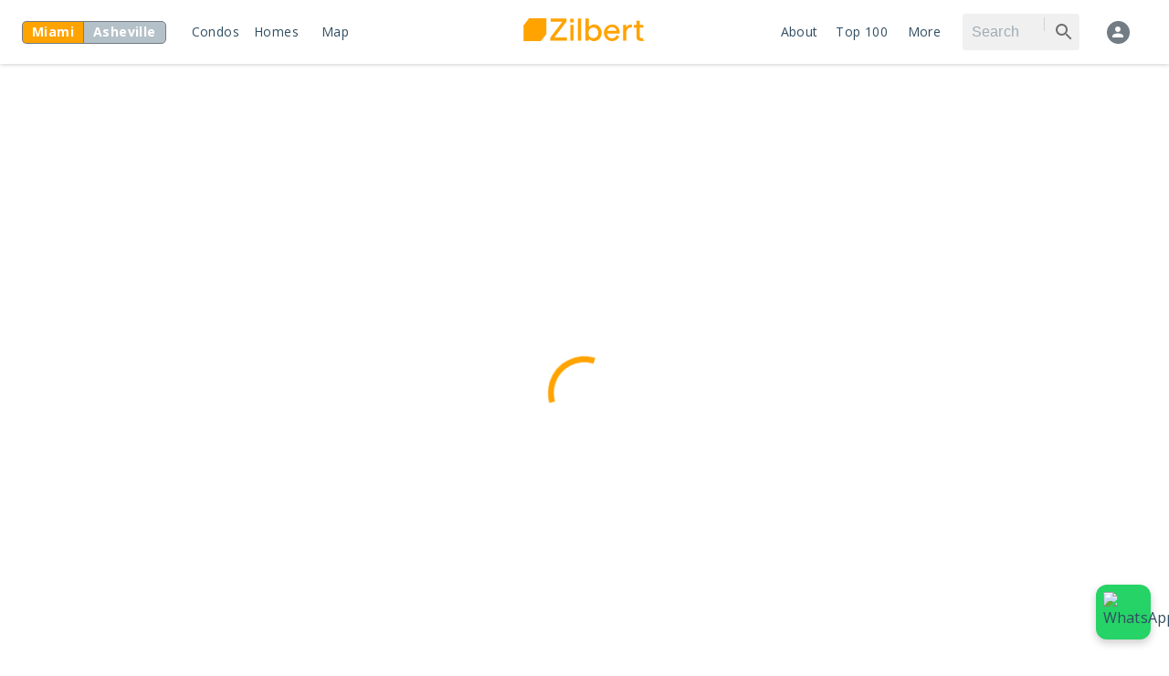

--- FILE ---
content_type: text/html; charset=utf-8
request_url: https://www.zilbert.com/fl/coral-gables/homes/for-sale/A11467696-6700-granada-blvd-coral-gables-fl-33146
body_size: 27655
content:
<!DOCTYPE html><html><head><meta charSet="utf-8"/><meta name="viewport" content="initial-scale=1, width=device-width"/><meta name="next-head-count" content="2"/><meta name="cf-2fa-verify" content="b4cc1549054486d"/><meta name="google-site-verification" content="oZQwota-rDkiEEZBcg2yYYzkxD2V6r-cEXzF4Ee2vH0"/><link rel="icon" type="image/png" sizes="32x32" href="/favicon-32x32.png"/><link rel="icon" type="image/png" sizes="16x16" href="/favicon-16x16.png"/><style data-emotion="css-global 0"></style><style data-emotion="css-global 1v0bj82">html{-webkit-font-smoothing:antialiased;-moz-osx-font-smoothing:grayscale;box-sizing:border-box;-webkit-text-size-adjust:100%;}*,*::before,*::after{box-sizing:inherit;}strong,b{font-weight:700;}body{margin:0;color:#304D61;font-family:"Roboto","Helvetica","Arial",sans-serif;font-weight:400;font-size:1rem;line-height:1.5;letter-spacing:0.00938em;background-color:#fff;}@media print{body{background-color:#fff;}}body::backdrop{background-color:#fff;}</style><style data-emotion="css-global 1prfaxn">@-webkit-keyframes mui-auto-fill{from{display:block;}}@keyframes mui-auto-fill{from{display:block;}}@-webkit-keyframes mui-auto-fill-cancel{from{display:block;}}@keyframes mui-auto-fill-cancel{from{display:block;}}</style><style data-emotion="css-global animation-61bdi0">@-webkit-keyframes animation-61bdi0{0%{-webkit-transform:rotate(0deg);-moz-transform:rotate(0deg);-ms-transform:rotate(0deg);transform:rotate(0deg);}100%{-webkit-transform:rotate(360deg);-moz-transform:rotate(360deg);-ms-transform:rotate(360deg);transform:rotate(360deg);}}@keyframes animation-61bdi0{0%{-webkit-transform:rotate(0deg);-moz-transform:rotate(0deg);-ms-transform:rotate(0deg);transform:rotate(0deg);}100%{-webkit-transform:rotate(360deg);-moz-transform:rotate(360deg);-ms-transform:rotate(360deg);transform:rotate(360deg);}}</style><style data-emotion="css-global animation-1p2h4ri">@-webkit-keyframes animation-1p2h4ri{0%{stroke-dasharray:1px,200px;stroke-dashoffset:0;}50%{stroke-dasharray:100px,200px;stroke-dashoffset:-15px;}100%{stroke-dasharray:100px,200px;stroke-dashoffset:-125px;}}@keyframes animation-1p2h4ri{0%{stroke-dasharray:1px,200px;stroke-dashoffset:0;}50%{stroke-dasharray:100px,200px;stroke-dashoffset:-15px;}100%{stroke-dasharray:100px,200px;stroke-dashoffset:-125px;}}</style><style data-emotion="css tk07t8 i6s8oy 7vbamj vubbuv r7j130 ty01l8 1p1xh3f nffzx4 1fxlmvt mnn31 w6wt69 1yxmbwk 154ogbs 13y7ul3 slyssw 1tu59u4 m7j3h1 1uzmcsd 1yo8bqd 66o94n qs2q9j 1tsvksn 39bbo6 18prj0o 172hr84 1d3bbye 1s50f5r z01bqi 13o7eu2 14891ef 1wxaqej 7vy65v rfnosa 8e4lkk rpybyc 1b47e06">.css-tk07t8{background-color:#fff;color:#304D61;-webkit-transition:box-shadow 300ms cubic-bezier(0.4, 0, 0.2, 1) 0ms;transition:box-shadow 300ms cubic-bezier(0.4, 0, 0.2, 1) 0ms;box-shadow:0px 2px 4px -1px rgba(0,0,0,0.2),0px 4px 5px 0px rgba(0,0,0,0.14),0px 1px 10px 0px rgba(0,0,0,0.12);display:-webkit-box;display:-webkit-flex;display:-ms-flexbox;display:flex;-webkit-flex-direction:column;-ms-flex-direction:column;flex-direction:column;width:100%;box-sizing:border-box;-webkit-flex-shrink:0;-ms-flex-negative:0;flex-shrink:0;position:fixed;z-index:1100;top:0;left:auto;right:0;background-color:#1976d2;color:#fff;}@media print{.css-tk07t8{position:absolute;}}.css-i6s8oy{position:relative;display:-webkit-box;display:-webkit-flex;display:-ms-flexbox;display:flex;-webkit-align-items:center;-webkit-box-align:center;-ms-flex-align:center;align-items:center;padding-left:16px;padding-right:16px;min-height:56px;}@media (min-width:600px){.css-i6s8oy{padding-left:24px;padding-right:24px;}}@media (min-width:0px){@media (orientation: landscape){.css-i6s8oy{min-height:48px;}}}@media (min-width:600px){.css-i6s8oy{min-height:64px;}}.css-7vbamj{display:-webkit-inline-box;display:-webkit-inline-flex;display:-ms-inline-flexbox;display:inline-flex;-webkit-align-items:center;-webkit-box-align:center;-ms-flex-align:center;align-items:center;-webkit-box-pack:center;-ms-flex-pack:center;-webkit-justify-content:center;justify-content:center;position:relative;box-sizing:border-box;-webkit-tap-highlight-color:transparent;background-color:transparent;outline:0;border:0;margin:0;border-radius:0;padding:0;cursor:pointer;-webkit-user-select:none;-moz-user-select:none;-ms-user-select:none;user-select:none;vertical-align:middle;-moz-appearance:none;-webkit-appearance:none;-webkit-text-decoration:none;text-decoration:none;color:inherit;text-align:center;-webkit-flex:0 0 auto;-ms-flex:0 0 auto;flex:0 0 auto;font-size:1.5rem;padding:8px;border-radius:50%;overflow:visible;color:rgba(0, 0, 0, 0.54);-webkit-transition:background-color 150ms cubic-bezier(0.4, 0, 0.2, 1) 0ms;transition:background-color 150ms cubic-bezier(0.4, 0, 0.2, 1) 0ms;margin-left:-12px;}.css-7vbamj::-moz-focus-inner{border-style:none;}.css-7vbamj.Mui-disabled{pointer-events:none;cursor:default;}@media print{.css-7vbamj{-webkit-print-color-adjust:exact;color-adjust:exact;}}.css-7vbamj:hover{background-color:rgba(0, 0, 0, 0.04);}@media (hover: none){.css-7vbamj:hover{background-color:transparent;}}.css-7vbamj.Mui-disabled{background-color:transparent;color:rgba(0, 0, 0, 0.26);}.css-vubbuv{-webkit-user-select:none;-moz-user-select:none;-ms-user-select:none;user-select:none;width:1em;height:1em;display:inline-block;fill:currentColor;-webkit-flex-shrink:0;-ms-flex-negative:0;flex-shrink:0;-webkit-transition:fill 200ms cubic-bezier(0.4, 0, 0.2, 1) 0ms;transition:fill 200ms cubic-bezier(0.4, 0, 0.2, 1) 0ms;font-size:1.5rem;}.css-r7j130{display:-webkit-inline-box;display:-webkit-inline-flex;display:-ms-inline-flexbox;display:inline-flex;border-radius:4px;box-shadow:none;}.css-r7j130 .MuiButtonGroup-grouped{min-width:40px;}.css-r7j130 .MuiButtonGroup-grouped:not(:first-of-type){border-top-left-radius:0;border-bottom-left-radius:0;margin-left:-1px;}.css-r7j130 .MuiButtonGroup-grouped:not(:last-of-type){border-top-right-radius:0;border-bottom-right-radius:0;border-right-color:transparent;}.css-r7j130 .MuiButtonGroup-grouped:not(:last-of-type):hover{border-right-color:currentColor;}.css-ty01l8{display:-webkit-inline-box;display:-webkit-inline-flex;display:-ms-inline-flexbox;display:inline-flex;-webkit-align-items:center;-webkit-box-align:center;-ms-flex-align:center;align-items:center;-webkit-box-pack:center;-ms-flex-pack:center;-webkit-justify-content:center;justify-content:center;position:relative;box-sizing:border-box;-webkit-tap-highlight-color:transparent;background-color:transparent;outline:0;border:0;margin:0;border-radius:0;padding:0;cursor:pointer;-webkit-user-select:none;-moz-user-select:none;-ms-user-select:none;user-select:none;vertical-align:middle;-moz-appearance:none;-webkit-appearance:none;-webkit-text-decoration:none;text-decoration:none;color:inherit;text-transform:none;font-family:"Roboto","Helvetica","Arial",sans-serif;font-weight:500;font-size:0.875rem;line-height:1.75;letter-spacing:0.02857em;min-width:64px;padding:5px 15px;border-radius:4px;-webkit-transition:background-color 250ms cubic-bezier(0.4, 0, 0.2, 1) 0ms,box-shadow 250ms cubic-bezier(0.4, 0, 0.2, 1) 0ms,border-color 250ms cubic-bezier(0.4, 0, 0.2, 1) 0ms,color 250ms cubic-bezier(0.4, 0, 0.2, 1) 0ms;transition:background-color 250ms cubic-bezier(0.4, 0, 0.2, 1) 0ms,box-shadow 250ms cubic-bezier(0.4, 0, 0.2, 1) 0ms,border-color 250ms cubic-bezier(0.4, 0, 0.2, 1) 0ms,color 250ms cubic-bezier(0.4, 0, 0.2, 1) 0ms;border:1px solid rgba(25, 118, 210, 0.5);color:#1976d2;box-shadow:none;}.css-ty01l8::-moz-focus-inner{border-style:none;}.css-ty01l8.Mui-disabled{pointer-events:none;cursor:default;}@media print{.css-ty01l8{-webkit-print-color-adjust:exact;color-adjust:exact;}}.css-ty01l8:hover{-webkit-text-decoration:none;text-decoration:none;background-color:rgba(25, 118, 210, 0.04);border:1px solid #1976d2;}@media (hover: none){.css-ty01l8:hover{background-color:transparent;}}.css-ty01l8.Mui-disabled{color:rgba(0, 0, 0, 0.26);border:1px solid rgba(0, 0, 0, 0.12);}.css-ty01l8:hover{box-shadow:none;}.css-ty01l8.Mui-focusVisible{box-shadow:none;}.css-ty01l8:active{box-shadow:none;}.css-ty01l8.Mui-disabled{box-shadow:none;}.css-1p1xh3f{display:-webkit-inline-box;display:-webkit-inline-flex;display:-ms-inline-flexbox;display:inline-flex;-webkit-align-items:center;-webkit-box-align:center;-ms-flex-align:center;align-items:center;-webkit-box-pack:center;-ms-flex-pack:center;-webkit-justify-content:center;justify-content:center;position:relative;box-sizing:border-box;-webkit-tap-highlight-color:transparent;background-color:transparent;outline:0;border:0;margin:0;border-radius:0;padding:0;cursor:pointer;-webkit-user-select:none;-moz-user-select:none;-ms-user-select:none;user-select:none;vertical-align:middle;-moz-appearance:none;-webkit-appearance:none;-webkit-text-decoration:none;text-decoration:none;color:inherit;text-transform:none;font-family:"Roboto","Helvetica","Arial",sans-serif;font-weight:500;font-size:0.875rem;line-height:1.75;letter-spacing:0.02857em;min-width:64px;padding:6px 8px;border-radius:4px;-webkit-transition:background-color 250ms cubic-bezier(0.4, 0, 0.2, 1) 0ms,box-shadow 250ms cubic-bezier(0.4, 0, 0.2, 1) 0ms,border-color 250ms cubic-bezier(0.4, 0, 0.2, 1) 0ms,color 250ms cubic-bezier(0.4, 0, 0.2, 1) 0ms;transition:background-color 250ms cubic-bezier(0.4, 0, 0.2, 1) 0ms,box-shadow 250ms cubic-bezier(0.4, 0, 0.2, 1) 0ms,border-color 250ms cubic-bezier(0.4, 0, 0.2, 1) 0ms,color 250ms cubic-bezier(0.4, 0, 0.2, 1) 0ms;color:#1976d2;}.css-1p1xh3f::-moz-focus-inner{border-style:none;}.css-1p1xh3f.Mui-disabled{pointer-events:none;cursor:default;}@media print{.css-1p1xh3f{-webkit-print-color-adjust:exact;color-adjust:exact;}}.css-1p1xh3f:hover{-webkit-text-decoration:none;text-decoration:none;background-color:rgba(25, 118, 210, 0.04);}@media (hover: none){.css-1p1xh3f:hover{background-color:transparent;}}.css-1p1xh3f.Mui-disabled{color:rgba(0, 0, 0, 0.26);}.css-nffzx4{background-color:#fff;color:#304D61;-webkit-transition:box-shadow 300ms cubic-bezier(0.4, 0, 0.2, 1) 0ms;transition:box-shadow 300ms cubic-bezier(0.4, 0, 0.2, 1) 0ms;border-radius:4px;box-shadow:none;}.css-1fxlmvt{font-family:"Roboto","Helvetica","Arial",sans-serif;font-weight:400;font-size:1rem;line-height:1.4375em;letter-spacing:0.00938em;color:#304D61;box-sizing:border-box;position:relative;cursor:text;display:-webkit-inline-box;display:-webkit-inline-flex;display:-ms-inline-flexbox;display:inline-flex;-webkit-align-items:center;-webkit-box-align:center;-ms-flex-align:center;align-items:center;}.css-1fxlmvt.Mui-disabled{color:rgba(0, 0, 0, 0.38);cursor:default;}.css-mnn31{font:inherit;letter-spacing:inherit;color:currentColor;padding:4px 0 5px;border:0;box-sizing:content-box;background:none;height:1.4375em;margin:0;-webkit-tap-highlight-color:transparent;display:block;min-width:0;width:100%;-webkit-animation-name:mui-auto-fill-cancel;animation-name:mui-auto-fill-cancel;-webkit-animation-duration:10ms;animation-duration:10ms;}.css-mnn31::-webkit-input-placeholder{color:currentColor;opacity:0.42;-webkit-transition:opacity 200ms cubic-bezier(0.4, 0, 0.2, 1) 0ms;transition:opacity 200ms cubic-bezier(0.4, 0, 0.2, 1) 0ms;}.css-mnn31::-moz-placeholder{color:currentColor;opacity:0.42;-webkit-transition:opacity 200ms cubic-bezier(0.4, 0, 0.2, 1) 0ms;transition:opacity 200ms cubic-bezier(0.4, 0, 0.2, 1) 0ms;}.css-mnn31:-ms-input-placeholder{color:currentColor;opacity:0.42;-webkit-transition:opacity 200ms cubic-bezier(0.4, 0, 0.2, 1) 0ms;transition:opacity 200ms cubic-bezier(0.4, 0, 0.2, 1) 0ms;}.css-mnn31::-ms-input-placeholder{color:currentColor;opacity:0.42;-webkit-transition:opacity 200ms cubic-bezier(0.4, 0, 0.2, 1) 0ms;transition:opacity 200ms cubic-bezier(0.4, 0, 0.2, 1) 0ms;}.css-mnn31:focus{outline:0;}.css-mnn31:invalid{box-shadow:none;}.css-mnn31::-webkit-search-decoration{-webkit-appearance:none;}label[data-shrink=false]+.MuiInputBase-formControl .css-mnn31::-webkit-input-placeholder{opacity:0!important;}label[data-shrink=false]+.MuiInputBase-formControl .css-mnn31::-moz-placeholder{opacity:0!important;}label[data-shrink=false]+.MuiInputBase-formControl .css-mnn31:-ms-input-placeholder{opacity:0!important;}label[data-shrink=false]+.MuiInputBase-formControl .css-mnn31::-ms-input-placeholder{opacity:0!important;}label[data-shrink=false]+.MuiInputBase-formControl .css-mnn31:focus::-webkit-input-placeholder{opacity:0.42;}label[data-shrink=false]+.MuiInputBase-formControl .css-mnn31:focus::-moz-placeholder{opacity:0.42;}label[data-shrink=false]+.MuiInputBase-formControl .css-mnn31:focus:-ms-input-placeholder{opacity:0.42;}label[data-shrink=false]+.MuiInputBase-formControl .css-mnn31:focus::-ms-input-placeholder{opacity:0.42;}.css-mnn31.Mui-disabled{opacity:1;-webkit-text-fill-color:rgba(0, 0, 0, 0.38);}.css-mnn31:-webkit-autofill{-webkit-animation-duration:5000s;animation-duration:5000s;-webkit-animation-name:mui-auto-fill;animation-name:mui-auto-fill;}.css-w6wt69{margin:0;-webkit-flex-shrink:0;-ms-flex-negative:0;flex-shrink:0;border-width:0;border-style:solid;border-color:rgba(0, 0, 0, 0.12);border-bottom-width:0;height:100%;border-right-width:thin;}.css-1yxmbwk{display:-webkit-inline-box;display:-webkit-inline-flex;display:-ms-inline-flexbox;display:inline-flex;-webkit-align-items:center;-webkit-box-align:center;-ms-flex-align:center;align-items:center;-webkit-box-pack:center;-ms-flex-pack:center;-webkit-justify-content:center;justify-content:center;position:relative;box-sizing:border-box;-webkit-tap-highlight-color:transparent;background-color:transparent;outline:0;border:0;margin:0;border-radius:0;padding:0;cursor:pointer;-webkit-user-select:none;-moz-user-select:none;-ms-user-select:none;user-select:none;vertical-align:middle;-moz-appearance:none;-webkit-appearance:none;-webkit-text-decoration:none;text-decoration:none;color:inherit;text-align:center;-webkit-flex:0 0 auto;-ms-flex:0 0 auto;flex:0 0 auto;font-size:1.5rem;padding:8px;border-radius:50%;overflow:visible;color:rgba(0, 0, 0, 0.54);-webkit-transition:background-color 150ms cubic-bezier(0.4, 0, 0.2, 1) 0ms;transition:background-color 150ms cubic-bezier(0.4, 0, 0.2, 1) 0ms;}.css-1yxmbwk::-moz-focus-inner{border-style:none;}.css-1yxmbwk.Mui-disabled{pointer-events:none;cursor:default;}@media print{.css-1yxmbwk{-webkit-print-color-adjust:exact;color-adjust:exact;}}.css-1yxmbwk:hover{background-color:rgba(0, 0, 0, 0.04);}@media (hover: none){.css-1yxmbwk:hover{background-color:transparent;}}.css-1yxmbwk.Mui-disabled{background-color:transparent;color:rgba(0, 0, 0, 0.26);}.css-154ogbs{position:relative;display:-webkit-box;display:-webkit-flex;display:-ms-flexbox;display:flex;-webkit-align-items:center;-webkit-box-align:center;-ms-flex-align:center;align-items:center;-webkit-box-pack:center;-ms-flex-pack:center;-webkit-justify-content:center;justify-content:center;-webkit-flex-shrink:0;-ms-flex-negative:0;flex-shrink:0;width:40px;height:40px;font-family:"Roboto","Helvetica","Arial",sans-serif;font-size:1.25rem;line-height:1;border-radius:50%;overflow:hidden;-webkit-user-select:none;-moz-user-select:none;-ms-user-select:none;user-select:none;color:#fff;background-color:#bdbdbd;}.css-13y7ul3{-webkit-user-select:none;-moz-user-select:none;-ms-user-select:none;user-select:none;width:1em;height:1em;display:inline-block;fill:currentColor;-webkit-flex-shrink:0;-ms-flex-negative:0;flex-shrink:0;-webkit-transition:fill 200ms cubic-bezier(0.4, 0, 0.2, 1) 0ms;transition:fill 200ms cubic-bezier(0.4, 0, 0.2, 1) 0ms;font-size:1.5rem;width:75%;height:75%;}.css-slyssw{display:-webkit-inline-box;display:-webkit-inline-flex;display:-ms-inline-flexbox;display:inline-flex;-webkit-align-items:center;-webkit-box-align:center;-ms-flex-align:center;align-items:center;-webkit-box-pack:center;-ms-flex-pack:center;-webkit-justify-content:center;justify-content:center;position:relative;box-sizing:border-box;-webkit-tap-highlight-color:transparent;background-color:transparent;outline:0;border:0;margin:0;border-radius:0;padding:0;cursor:pointer;-webkit-user-select:none;-moz-user-select:none;-ms-user-select:none;user-select:none;vertical-align:middle;-moz-appearance:none;-webkit-appearance:none;-webkit-text-decoration:none;text-decoration:none;color:inherit;text-align:center;-webkit-flex:0 0 auto;-ms-flex:0 0 auto;flex:0 0 auto;font-size:1.5rem;padding:8px;border-radius:50%;overflow:visible;color:rgba(0, 0, 0, 0.54);-webkit-transition:background-color 150ms cubic-bezier(0.4, 0, 0.2, 1) 0ms;transition:background-color 150ms cubic-bezier(0.4, 0, 0.2, 1) 0ms;margin-right:-12px;}.css-slyssw::-moz-focus-inner{border-style:none;}.css-slyssw.Mui-disabled{pointer-events:none;cursor:default;}@media print{.css-slyssw{-webkit-print-color-adjust:exact;color-adjust:exact;}}.css-slyssw:hover{background-color:rgba(0, 0, 0, 0.04);}@media (hover: none){.css-slyssw:hover{background-color:transparent;}}.css-slyssw.Mui-disabled{background-color:transparent;color:rgba(0, 0, 0, 0.26);}.css-1tu59u4{-webkit-flex:0 0 auto;-ms-flex:0 0 auto;flex:0 0 auto;}.css-m7j3h1{background-color:#fff;color:#304D61;-webkit-transition:box-shadow 300ms cubic-bezier(0.4, 0, 0.2, 1) 0ms;transition:box-shadow 300ms cubic-bezier(0.4, 0, 0.2, 1) 0ms;box-shadow:none;overflow-y:auto;display:-webkit-box;display:-webkit-flex;display:-ms-flexbox;display:flex;-webkit-flex-direction:column;-ms-flex-direction:column;flex-direction:column;height:auto;-webkit-flex:1 0 auto;-ms-flex:1 0 auto;flex:1 0 auto;z-index:1200;-webkit-overflow-scrolling:touch;position:fixed;top:0;outline:0;left:0;right:0;max-height:100%;border-bottom:1px solid rgba(0, 0, 0, 0.12);}.css-1uzmcsd{list-style:none;margin:0;padding:0;position:relative;}.css-1yo8bqd{display:-webkit-box;display:-webkit-flex;display:-ms-flexbox;display:flex;-webkit-box-pack:start;-ms-flex-pack:start;-webkit-justify-content:flex-start;justify-content:flex-start;-webkit-align-items:center;-webkit-box-align:center;-ms-flex-align:center;align-items:center;position:relative;-webkit-text-decoration:none;text-decoration:none;width:100%;box-sizing:border-box;text-align:left;padding-top:8px;padding-bottom:8px;padding-left:16px;padding-right:16px;}.css-1yo8bqd.Mui-focusVisible{background-color:rgba(0, 0, 0, 0.12);}.css-1yo8bqd.Mui-selected{background-color:rgba(25, 118, 210, 0.08);}.css-1yo8bqd.Mui-selected.Mui-focusVisible{background-color:rgba(25, 118, 210, 0.2);}.css-1yo8bqd.Mui-disabled{opacity:0.38;}.css-66o94n{display:-webkit-inline-box;display:-webkit-inline-flex;display:-ms-inline-flexbox;display:inline-flex;-webkit-align-items:center;-webkit-box-align:center;-ms-flex-align:center;align-items:center;-webkit-box-pack:center;-ms-flex-pack:center;-webkit-justify-content:center;justify-content:center;position:relative;box-sizing:border-box;-webkit-tap-highlight-color:transparent;background-color:transparent;outline:0;border:0;margin:0;border-radius:0;padding:0;cursor:pointer;-webkit-user-select:none;-moz-user-select:none;-ms-user-select:none;user-select:none;vertical-align:middle;-moz-appearance:none;-webkit-appearance:none;-webkit-text-decoration:none;text-decoration:none;color:inherit;text-transform:none;font-family:"Roboto","Helvetica","Arial",sans-serif;font-weight:500;font-size:0.875rem;line-height:1.75;letter-spacing:0.02857em;min-width:64px;padding:5px 15px;border-radius:4px;-webkit-transition:background-color 250ms cubic-bezier(0.4, 0, 0.2, 1) 0ms,box-shadow 250ms cubic-bezier(0.4, 0, 0.2, 1) 0ms,border-color 250ms cubic-bezier(0.4, 0, 0.2, 1) 0ms,color 250ms cubic-bezier(0.4, 0, 0.2, 1) 0ms;transition:background-color 250ms cubic-bezier(0.4, 0, 0.2, 1) 0ms,box-shadow 250ms cubic-bezier(0.4, 0, 0.2, 1) 0ms,border-color 250ms cubic-bezier(0.4, 0, 0.2, 1) 0ms,color 250ms cubic-bezier(0.4, 0, 0.2, 1) 0ms;border:1px solid rgba(25, 118, 210, 0.5);color:#1976d2;}.css-66o94n::-moz-focus-inner{border-style:none;}.css-66o94n.Mui-disabled{pointer-events:none;cursor:default;}@media print{.css-66o94n{-webkit-print-color-adjust:exact;color-adjust:exact;}}.css-66o94n:hover{-webkit-text-decoration:none;text-decoration:none;background-color:rgba(25, 118, 210, 0.04);border:1px solid #1976d2;}@media (hover: none){.css-66o94n:hover{background-color:transparent;}}.css-66o94n.Mui-disabled{color:rgba(0, 0, 0, 0.26);border:1px solid rgba(0, 0, 0, 0.12);}.css-qs2q9j{display:-webkit-inline-box;display:-webkit-inline-flex;display:-ms-inline-flexbox;display:inline-flex;-webkit-align-items:center;-webkit-box-align:center;-ms-flex-align:center;align-items:center;-webkit-box-pack:center;-ms-flex-pack:center;-webkit-justify-content:center;justify-content:center;position:relative;box-sizing:border-box;-webkit-tap-highlight-color:transparent;background-color:transparent;outline:0;border:0;margin:0;border-radius:0;padding:0;cursor:pointer;-webkit-user-select:none;-moz-user-select:none;-ms-user-select:none;user-select:none;vertical-align:middle;-moz-appearance:none;-webkit-appearance:none;-webkit-text-decoration:none;text-decoration:none;color:inherit;display:-webkit-box;display:-webkit-flex;display:-ms-flexbox;display:flex;-webkit-box-pack:start;-ms-flex-pack:start;-webkit-justify-content:flex-start;justify-content:flex-start;-webkit-align-items:center;-webkit-box-align:center;-ms-flex-align:center;align-items:center;position:relative;-webkit-text-decoration:none;text-decoration:none;width:100%;box-sizing:border-box;text-align:left;padding-top:8px;padding-bottom:8px;padding-left:16px;padding-right:16px;-webkit-transition:background-color 150ms cubic-bezier(0.4, 0, 0.2, 1) 0ms;transition:background-color 150ms cubic-bezier(0.4, 0, 0.2, 1) 0ms;}.css-qs2q9j::-moz-focus-inner{border-style:none;}.css-qs2q9j.Mui-disabled{pointer-events:none;cursor:default;}@media print{.css-qs2q9j{-webkit-print-color-adjust:exact;color-adjust:exact;}}.css-qs2q9j.Mui-focusVisible{background-color:rgba(0, 0, 0, 0.12);}.css-qs2q9j.Mui-selected{background-color:rgba(25, 118, 210, 0.08);}.css-qs2q9j.Mui-selected.Mui-focusVisible{background-color:rgba(25, 118, 210, 0.2);}.css-qs2q9j.Mui-disabled{opacity:0.38;}.css-qs2q9j:hover{-webkit-text-decoration:none;text-decoration:none;background-color:rgba(0, 0, 0, 0.04);}@media (hover: none){.css-qs2q9j:hover{background-color:transparent;}}.css-qs2q9j.Mui-selected:hover{background-color:rgba(25, 118, 210, 0.12);}@media (hover: none){.css-qs2q9j.Mui-selected:hover{background-color:rgba(25, 118, 210, 0.08);}}.css-1tsvksn{-webkit-flex:1 1 auto;-ms-flex:1 1 auto;flex:1 1 auto;min-width:0;margin-top:4px;margin-bottom:4px;}.css-39bbo6{margin:0;-webkit-flex-shrink:0;-ms-flex-negative:0;flex-shrink:0;border-width:0;border-style:solid;border-color:rgba(0, 0, 0, 0.12);border-bottom-width:thin;}.css-18prj0o{background-color:#fff;color:#304D61;-webkit-transition:box-shadow 300ms cubic-bezier(0.4, 0, 0.2, 1) 0ms;transition:box-shadow 300ms cubic-bezier(0.4, 0, 0.2, 1) 0ms;box-shadow:none;overflow-y:auto;display:-webkit-box;display:-webkit-flex;display:-ms-flexbox;display:flex;-webkit-flex-direction:column;-ms-flex-direction:column;flex-direction:column;height:100%;-webkit-flex:1 0 auto;-ms-flex:1 0 auto;flex:1 0 auto;z-index:1200;-webkit-overflow-scrolling:touch;position:fixed;top:0;outline:0;right:0;border-left:1px solid rgba(0, 0, 0, 0.12);}.css-172hr84{margin:0;-webkit-flex-shrink:0;-ms-flex-negative:0;flex-shrink:0;border-width:0;border-style:solid;border-color:rgba(0, 0, 0, 0.08);border-bottom-width:thin;}.css-1d3bbye{box-sizing:border-box;display:-webkit-box;display:-webkit-flex;display:-ms-flexbox;display:flex;-webkit-box-flex-wrap:wrap;-webkit-flex-wrap:wrap;-ms-flex-wrap:wrap;flex-wrap:wrap;width:100%;-webkit-flex-direction:row;-ms-flex-direction:row;flex-direction:row;}.css-1s50f5r{box-sizing:border-box;margin:0;-webkit-flex-direction:row;-ms-flex-direction:row;flex-direction:row;-webkit-flex-basis:50%;-ms-flex-preferred-size:50%;flex-basis:50%;-webkit-box-flex:0;-webkit-flex-grow:0;-ms-flex-positive:0;flex-grow:0;max-width:50%;}@media (min-width:600px){.css-1s50f5r{-webkit-flex-basis:50%;-ms-flex-preferred-size:50%;flex-basis:50%;-webkit-box-flex:0;-webkit-flex-grow:0;-ms-flex-positive:0;flex-grow:0;max-width:50%;}}@media (min-width:900px){.css-1s50f5r{-webkit-flex-basis:50%;-ms-flex-preferred-size:50%;flex-basis:50%;-webkit-box-flex:0;-webkit-flex-grow:0;-ms-flex-positive:0;flex-grow:0;max-width:50%;}}@media (min-width:1200px){.css-1s50f5r{-webkit-flex-basis:50%;-ms-flex-preferred-size:50%;flex-basis:50%;-webkit-box-flex:0;-webkit-flex-grow:0;-ms-flex-positive:0;flex-grow:0;max-width:50%;}}@media (min-width:1536px){.css-1s50f5r{-webkit-flex-basis:50%;-ms-flex-preferred-size:50%;flex-basis:50%;-webkit-box-flex:0;-webkit-flex-grow:0;-ms-flex-positive:0;flex-grow:0;max-width:50%;}}.css-z01bqi{display:inline-block;color:#1976d2;-webkit-animation:animation-61bdi0 1.4s linear infinite;animation:animation-61bdi0 1.4s linear infinite;}.css-13o7eu2{display:block;}.css-14891ef{stroke:currentColor;stroke-dasharray:80px,200px;stroke-dashoffset:0;-webkit-animation:animation-1p2h4ri 1.4s ease-in-out infinite;animation:animation-1p2h4ri 1.4s ease-in-out infinite;}.css-1wxaqej{box-sizing:border-box;margin:0;-webkit-flex-direction:row;-ms-flex-direction:row;flex-direction:row;}.css-7vy65v{box-sizing:border-box;margin:0;-webkit-flex-direction:row;-ms-flex-direction:row;flex-direction:row;-webkit-flex-basis:58.333333%;-ms-flex-preferred-size:58.333333%;flex-basis:58.333333%;-webkit-box-flex:0;-webkit-flex-grow:0;-ms-flex-positive:0;flex-grow:0;max-width:58.333333%;}@media (min-width:600px){.css-7vy65v{-webkit-flex-basis:58.333333%;-ms-flex-preferred-size:58.333333%;flex-basis:58.333333%;-webkit-box-flex:0;-webkit-flex-grow:0;-ms-flex-positive:0;flex-grow:0;max-width:58.333333%;}}@media (min-width:900px){.css-7vy65v{-webkit-flex-basis:58.333333%;-ms-flex-preferred-size:58.333333%;flex-basis:58.333333%;-webkit-box-flex:0;-webkit-flex-grow:0;-ms-flex-positive:0;flex-grow:0;max-width:58.333333%;}}@media (min-width:1200px){.css-7vy65v{-webkit-flex-basis:58.333333%;-ms-flex-preferred-size:58.333333%;flex-basis:58.333333%;-webkit-box-flex:0;-webkit-flex-grow:0;-ms-flex-positive:0;flex-grow:0;max-width:58.333333%;}}@media (min-width:1536px){.css-7vy65v{-webkit-flex-basis:58.333333%;-ms-flex-preferred-size:58.333333%;flex-basis:58.333333%;-webkit-box-flex:0;-webkit-flex-grow:0;-ms-flex-positive:0;flex-grow:0;max-width:58.333333%;}}.css-rfnosa{box-sizing:border-box;-webkit-flex-direction:row;-ms-flex-direction:row;flex-direction:row;}.css-8e4lkk{box-sizing:border-box;margin:0;-webkit-flex-direction:row;-ms-flex-direction:row;flex-direction:row;-webkit-flex-basis:41.666667%;-ms-flex-preferred-size:41.666667%;flex-basis:41.666667%;-webkit-box-flex:0;-webkit-flex-grow:0;-ms-flex-positive:0;flex-grow:0;max-width:41.666667%;}@media (min-width:600px){.css-8e4lkk{-webkit-flex-basis:41.666667%;-ms-flex-preferred-size:41.666667%;flex-basis:41.666667%;-webkit-box-flex:0;-webkit-flex-grow:0;-ms-flex-positive:0;flex-grow:0;max-width:41.666667%;}}@media (min-width:900px){.css-8e4lkk{-webkit-flex-basis:41.666667%;-ms-flex-preferred-size:41.666667%;flex-basis:41.666667%;-webkit-box-flex:0;-webkit-flex-grow:0;-ms-flex-positive:0;flex-grow:0;max-width:41.666667%;}}@media (min-width:1200px){.css-8e4lkk{-webkit-flex-basis:41.666667%;-ms-flex-preferred-size:41.666667%;flex-basis:41.666667%;-webkit-box-flex:0;-webkit-flex-grow:0;-ms-flex-positive:0;flex-grow:0;max-width:41.666667%;}}@media (min-width:1536px){.css-8e4lkk{-webkit-flex-basis:41.666667%;-ms-flex-preferred-size:41.666667%;flex-basis:41.666667%;-webkit-box-flex:0;-webkit-flex-grow:0;-ms-flex-positive:0;flex-grow:0;max-width:41.666667%;}}.css-rpybyc{box-sizing:border-box;margin:0;-webkit-flex-direction:row;-ms-flex-direction:row;flex-direction:row;-webkit-flex-basis:100%;-ms-flex-preferred-size:100%;flex-basis:100%;-webkit-box-flex:0;-webkit-flex-grow:0;-ms-flex-positive:0;flex-grow:0;max-width:100%;}@media (min-width:600px){.css-rpybyc{-webkit-flex-basis:50%;-ms-flex-preferred-size:50%;flex-basis:50%;-webkit-box-flex:0;-webkit-flex-grow:0;-ms-flex-positive:0;flex-grow:0;max-width:50%;}}@media (min-width:900px){.css-rpybyc{-webkit-flex-basis:50%;-ms-flex-preferred-size:50%;flex-basis:50%;-webkit-box-flex:0;-webkit-flex-grow:0;-ms-flex-positive:0;flex-grow:0;max-width:50%;}}@media (min-width:1200px){.css-rpybyc{-webkit-flex-basis:50%;-ms-flex-preferred-size:50%;flex-basis:50%;-webkit-box-flex:0;-webkit-flex-grow:0;-ms-flex-positive:0;flex-grow:0;max-width:50%;}}@media (min-width:1536px){.css-rpybyc{-webkit-flex-basis:50%;-ms-flex-preferred-size:50%;flex-basis:50%;-webkit-box-flex:0;-webkit-flex-grow:0;-ms-flex-positive:0;flex-grow:0;max-width:50%;}}.css-1b47e06{display:-webkit-inline-box;display:-webkit-inline-flex;display:-ms-inline-flexbox;display:inline-flex;-webkit-align-items:center;-webkit-box-align:center;-ms-flex-align:center;align-items:center;-webkit-box-pack:center;-ms-flex-pack:center;-webkit-justify-content:center;justify-content:center;position:relative;box-sizing:border-box;-webkit-tap-highlight-color:transparent;background-color:transparent;outline:0;border:0;margin:0;border-radius:0;padding:0;cursor:pointer;-webkit-user-select:none;-moz-user-select:none;-ms-user-select:none;user-select:none;vertical-align:middle;-moz-appearance:none;-webkit-appearance:none;-webkit-text-decoration:none;text-decoration:none;color:inherit;}.css-1b47e06::-moz-focus-inner{border-style:none;}.css-1b47e06.Mui-disabled{pointer-events:none;cursor:default;}@media print{.css-1b47e06{-webkit-print-color-adjust:exact;color-adjust:exact;}}</style><script type="b3dceda354937a62449d546b-text/javascript">(function(w,d,s,l,i){w[l]=w[l]||[];w[l].push({'gtm.start':new Date().getTime(),event:'gtm.js'});var f=d.getElementsByTagName(s)[0],j=d.createElement(s),dl=l!='dataLayer'?'&l='+l:'';j.async=true;j.src='https://www.googletagmanager.com/gtm.js?id='+i+dl;f.parentNode.insertBefore(j,f);})(window,document,'script','dataLayer','GTM-PGSL6VK2');</script><script type="b3dceda354937a62449d546b-text/javascript">(function(h,o,t,j,a,r){ h.hj=h.hj||function(){(h.hj.q=h.hj.q||[]).push(arguments)}; h._hjSettings={hjid:3695296,hjsv:6}; a=o.getElementsByTagName('head')[0]; r=o.createElement('script');r.async=1; r.src=t+h._hjSettings.hjid+j+h._hjSettings.hjsv; a.appendChild(r);
                                 })(window,document,'https://static.hotjar.com/c/hotjar-','.js?sv=');</script><script type="b3dceda354937a62449d546b-text/javascript">
                window.dataLayer = window.dataLayer || [];
                function gtag(){dataLayer.push(arguments);}
                gtag('js', new Date());
                gtag('config', 'G-EQY3Z3SVC0');
              </script><script type="b3dceda354937a62449d546b-text/javascript">
                window.dataLayer = window.dataLayer || [];
                function gtag() {
                  dataLayer.push(arguments);
                }
                gtag("js", new Date());

                gtag("config", "G-EQY3Z3SVC0");
              </script><script type="b3dceda354937a62449d546b-text/javascript">
                (function() {
                  var s = document.createElement("script");
                  s.src = "https://acsbapp.com/apps/app/dist/js/app.js";
                  s.async = true;
                  s.onload = function() {
                    acsbJS.init({
                      statementLink: "",
                      footerHtml: "",
                      hideMobile: true,
                      hideTrigger: false,
                      disableBgProcess: false,
                      language: "en",
                      position: "left",
                      leadColor: "#146ff8",
                      triggerColor: "#146ff8",
                      triggerRadius: "50%",
                      triggerPositionX: "left",
                      triggerPositionY: "bottom",
                      triggerIcon: "people",
                      triggerSize: "medium",
                      triggerOffsetX: 20,
                      triggerOffsetY: 20,
                      mobile: {
                        triggerSize: "small",
                        triggerPositionX: "left",
                        triggerPositionY: "bottom",
                        triggerOffsetX: 10,
                        triggerOffsetY: 0,
                        triggerRadius: "50%",
                      },
                    });
                  };
                  document.head.appendChild(s);
                })();
              </script><link rel="preload" href="/_next/static/css/5ca650d42b682a31.css" as="style"/><link rel="stylesheet" href="/_next/static/css/5ca650d42b682a31.css" data-n-g=""/><noscript data-n-css=""></noscript><script defer="" nomodule="" src="/_next/static/chunks/polyfills-5cd94c89d3acac5f.js" type="b3dceda354937a62449d546b-text/javascript"></script><script src="/_next/static/chunks/webpack-df4cf1c8d23aa877.js" defer="" type="b3dceda354937a62449d546b-text/javascript"></script><script src="/_next/static/chunks/framework-bb5c596eafb42b22.js" defer="" type="b3dceda354937a62449d546b-text/javascript"></script><script src="/_next/static/chunks/main-91287d49ad4c5363.js" defer="" type="b3dceda354937a62449d546b-text/javascript"></script><script src="/_next/static/chunks/pages/_app-b7a4dd0c056a7a50.js" defer="" type="b3dceda354937a62449d546b-text/javascript"></script><script src="/_next/static/chunks/238-531203ba75b373cb.js" defer="" type="b3dceda354937a62449d546b-text/javascript"></script><script src="/_next/static/chunks/843-7df80f8af1bcf73b.js" defer="" type="b3dceda354937a62449d546b-text/javascript"></script><script src="/_next/static/chunks/918-6b86a6a787f72726.js" defer="" type="b3dceda354937a62449d546b-text/javascript"></script><script src="/_next/static/chunks/pages/%5BstateOrRegion%5D/%5BcityOrList%5D/%5BdistrictOrCondosOrHomes%5D/%5BforSaleOrForRent%5D/%5BcommunityNameOrListingId%5D-6478fe5501c261be.js" defer="" type="b3dceda354937a62449d546b-text/javascript"></script><script src="/_next/static/FIcR2-ZTnjBC62yzAGJoj/_buildManifest.js" defer="" type="b3dceda354937a62449d546b-text/javascript"></script><script src="/_next/static/FIcR2-ZTnjBC62yzAGJoj/_ssgManifest.js" defer="" type="b3dceda354937a62449d546b-text/javascript"></script><script src="/_next/static/FIcR2-ZTnjBC62yzAGJoj/_middlewareManifest.js" defer="" type="b3dceda354937a62449d546b-text/javascript"></script><style id="jss-server-side">.jss39 {
  left: 0;
  width: 100%;
}
.jss116 {
  z-index: 1202;
}
.jss117 {
  margin-top: 10px;
  border-radius: 0;
}
.jss118 {
  z-index: 1202;
}
.jss119 {
  color: white;
  margin-top: 5px;
  border-raidus: 0;
  background-color: #727C84;
}
.jss1 {
  height: 75vh;
  display: flex;
  align-items: center;
  justify-content: center;
}
.jss2 {
  color: #304D61;
  font-family: Open Sans;
}
.jss3 {
  padding: 0 !important;
  z-index: 1201;
  background-color: white;
}
.jss4 {
  color: #FFA300;
}
@media (min-width:1200px) {
  .jss4 {
    display: none;
  }
}
  .jss5 {
    text-align: center;
  }
@media (max-width:1199.95px) {
  .jss5 {
    flex-grow: 1;
  }
}
  .jss6 {
    flex: 1;
    display: flex;
    align-items: center;
  }
@media (max-width:1199.95px) {
  .jss6 {
    display: none;
  }
}
  .jss7 {
    color: white;
  }
  .jss7, .jss7:hover {
    background-color: #B5C1C9;
  }
  .jss8 {
    background-color: #727C84;
  }
  .jss9 {
    margin-left: 10px;
  }
  .jss9:hover div {
    display: default;
  }
  .jss10 {
    background-color: #727C84;
  }
  .jss11 {
    background-color: #78CBC0;
  }
  .jss11:hover {
    align-items: center;
    justify-content: center;
  }
  .jss12 {
    top: 25px;
    display: none;
    position: absolute;
    font-size: 0.8rem;
  }
  .jss13 {
    border-bottom: 1px solid #B5C1C9;
  }
  .jss14 {
    height: 25px;
    margin-right: 20px;
    transition-duration: 0.5s;
  }
  .jss15 {
    transform: scale(1.1);
  }
  .jss16 {
    color: white;
    padding: 10px;
    border-radius: 5px;
    background-color: #B5C1C9;
  }
  .jss16:hover {
    background-color: #727C84;
  }
  .jss16, .jss16:hover {
    border: 1px solid #727C84;
  }
  .jss17, .jss17:hover {
    background-color: #FFA300;
  }
  .jss18 {
    flex: 1;
    width: 75px;
    shadows: none;
    transition: width 0.25s ease-in-out;
  }
  .jss18:focus-within {
    width: 250px;
  }
  .jss19 {
    padding: 5px;
  }
  .jss20 {
    height: 15px;
    margin: 4px;
  }
  .jss21 {
    color: orange;
    font-size: 25px;
    transition: transform .2s;
    vertical-align: middle;
  }
  .jss22 {
    justify-content: center;
  }
  .jss22, .jss22:hover {
    color: white;
    background-color: #304D61 !important;
  }
  .jss23 {
    color: white;
    width: 125px;
    margin-left: 10px;
    margin-right: 10px;
  }
  .jss23, .jss23:hover {
    border-color: #FFA300;
  }
  .jss24, .jss24:hover {
    background-color: #FFA300;
  }
  .jss25 {
    color: white;
    justify-content: center;
    background-color: #727C84;
  }
  .jss25:hover {
    color: black;
    background-color: #B5C1C9;
  }
  .jss26 {
    padding-top: 30px;
    padding-bottom: 30px;
  }
  .jss27 {
    height: 40px;
  }
  .jss27:hover {
    color: white;
    background-color: #FFA300;
  }
  .jss28 {
    height: 40px;
  }
  .jss28:hover {
    color: white;
    background-color: #FFA300;
  }
  .jss29 {
    height: 40px;
  }
  .jss29:hover {
    color: white;
    background-color: #FFA300;
  }
  .jss30 {
    height: 40px;
  }
  .jss30:hover {
    color: white;
    background-color: #FFA300;
  }
  .jss31 {
    height: 40px;
  }
  .jss31:hover {
    color: white;
    background-color: #FFA300;
  }
  .jss32 {
    height: 40px;
  }
  .jss32:hover {
    color: white;
    background-color: #FFA300;
  }
  .jss33 {
    height: 40px;
  }
  .jss33:hover {
    color: white;
    background-color: #FFA300;
  }
  .jss34 {
    height: 40px;
  }
  .jss34:hover {
    color: white;
    background-color: #FFA300;
  }
  .jss35 {
    height: 40px;
  }
  .jss35:hover {
    color: white;
    background-color: #FFA300;
  }
  .jss36 {
    padding-top: 30px;
    padding-bottom: 30px;
  }
  .jss37, .jss37:hover {
    color: white;
    background-color: #FFA300;
  }
  .jss38 {
    color: white;
    background-color: #727C84;
  }
  .jss38:hover {
    color: black;
    background-color: #B5C1C9;
  }
  .jss40 {
    height: 40px;
  }
  .jss40:hover {
    color: white;
    background-color: #FFA300;
  }
  .jss41 {
    height: 40px;
  }
  .jss41:hover {
    color: white;
    background-color: #FFA300;
  }
  .jss42 {
    height: 40px;
  }
  .jss42:hover {
    color: white;
    background-color: #FFA300;
  }
  .jss43 {
    height: 40px;
  }
  .jss43:hover {
    color: white;
    background-color: #FFA300;
  }
  .jss44 {
    height: 40px;
  }
  .jss44:hover {
    color: white;
    background-color: #FFA300;
  }
  .jss45 {
    color: white;
  }
  .jss45, .jss45:hover {
    background-color: #304D61;
  }
  .jss46 {
    align-items: stretch;
    padding-top: 0;
    padding-left: 0;
    padding-bottom: 0;
  }
  .jss47 {
    background-color: #2E9795;
  }
  .jss48 {
    background-color: #FFA300;
  }
  .jss49:hover {
    background-color: #FFD38C;
  }
  .jss50 {
    background-color: #78CBC0;
  }
  .jss50:hover {
    background-color: #C0E4DF;
  }
  .jss51 {
    background-color: #727C84;
  }
  .jss52 {
    height: 40px;
  }
  .jss52:hover {
    color: white;
    background-color: #FFA300;
  }
  .jss53 {
    height: 40px;
  }
  .jss53:hover {
    color: white;
    background-color: #FFA300;
  }
  .jss54 {
    height: 40px;
  }
  .jss54:hover {
    color: white;
    background-color: #FFA300;
  }
  .jss55 {
    height: 40px;
  }
  .jss55:hover {
    color: white;
    background-color: #FFA300;
  }
  .jss56 {
    height: 40px;
  }
  .jss56:hover {
    color: white;
    background-color: #FFA300;
  }
  .jss57 {
    height: 40px;
  }
  .jss57:hover {
    color: white;
    background-color: #FFA300;
  }
  .jss58 {
    height: 40px;
  }
  .jss58:hover {
    color: white;
    background-color: #FFA300;
  }
  .jss59 {
    color: white;
  }
  .jss59, .jss59:hover {
    background-color: #78CBC0;
  }
  .jss60:hover {
    color: black;
  }
  .jss61 {
    background: #78CBC0;
  }
  .jss62 {
    color: white;
  }
  .jss62, .jss62:hover {
    background-color: #78CBC0;
  }
  .jss63:hover {
    color: black;
  }
  .jss64 {
    background: #78CBC0;
  }
  .jss65 {
    color: white;
  }
  .jss65, .jss65:hover {
    background-color: #304D61;
  }
  .jss66 {
    align-items: stretch;
    padding-top: 0;
    padding-left: 0;
    padding-bottom: 0;
  }
  .jss67 {
    background-color: #2E9795;
  }
  .jss68 {
    background-color: #FFA300;
  }
  .jss69:hover {
    background-color: #FFD38C;
  }
  .jss70 {
    background-color: #78CBC0;
  }
  .jss70:hover {
    background-color: #C0E4DF;
  }
  .jss71 {
    background-color: #727C84;
  }
  .jss72 {
    height: 40px;
  }
  .jss72:hover {
    color: white;
    background-color: #FFA300;
  }
  .jss73 {
    height: 40px;
  }
  .jss73:hover {
    color: white;
    background-color: #FFA300;
  }
  .jss74 {
    height: 40px;
  }
  .jss74:hover {
    color: white;
    background-color: #FFA300;
  }
  .jss75 {
    height: 40px;
  }
  .jss75:hover {
    color: white;
    background-color: #FFA300;
  }
  .jss76 {
    height: 40px;
  }
  .jss76:hover {
    color: white;
    background-color: #FFA300;
  }
  .jss77 {
    height: 40px;
  }
  .jss77:hover {
    color: white;
    background-color: #FFA300;
  }
  .jss78 {
    height: 40px;
  }
  .jss78:hover {
    color: white;
    background-color: #FFA300;
  }
  .jss79 {
    color: white;
  }
  .jss79, .jss79:hover {
    background-color: #78CBC0;
  }
  .jss80:hover {
    color: black;
  }
  .jss81 {
    background: #78CBC0;
  }
  .jss82 {
    padding-top: 30px;
    padding-bottom: 30px;
  }
  .jss83, .jss83:hover {
    color: white;
    background-color: #FFA300;
  }
  .jss84 {
    height: 40px;
  }
  .jss84:hover {
    color: white;
    background-color: #FFA300;
  }
  .jss85 {
    height: 40px;
  }
  .jss85:hover {
    color: white;
    background-color: #FFA300;
  }
  .jss86 {
    height: 40px;
  }
  .jss86:hover {
    color: white;
    background-color: #FFA300;
  }
  .jss87 {
    height: 40px;
  }
  .jss87:hover {
    color: white;
    background-color: #FFA300;
  }
  .jss88 {
    padding-top: 30px;
    padding-bottom: 30px;
  }
  .jss89, .jss89:hover {
    color: white;
    background-color: #FFA300;
  }
  .jss90 {
    height: 40px;
  }
  .jss90:hover {
    color: white;
    background-color: #FFA300;
  }
  .jss91 {
    height: 40px;
  }
  .jss91:hover {
    color: white;
    background-color: #FFA300;
  }
  .jss92 {
    height: 40px;
  }
  .jss92:hover {
    color: white;
    background-color: #FFA300;
  }
  .jss93 {
    height: 40px;
  }
  .jss93:hover {
    color: white;
    background-color: #FFA300;
  }
  .jss94 {
    height: 40px;
  }
  .jss94:hover {
    color: white;
    background-color: #FFA300;
  }
  .jss95 {
    height: 40px;
  }
  .jss95:hover {
    color: white;
    background-color: #FFA300;
  }
  .jss96 {
    padding-top: 30px;
    padding-bottom: 30px;
  }
  .jss97, .jss97:hover {
    color: white;
    background-color: #FFA300;
  }
  .jss98 {
    height: 40px;
  }
  .jss98:hover {
    color: white;
    background-color: #FFA300;
  }
  .jss99 {
    height: 40px;
  }
  .jss99:hover {
    color: white;
    background-color: #FFA300;
  }
  .jss100 {
    height: 40px;
  }
  .jss100:hover {
    color: white;
    background-color: #FFA300;
  }
  .jss101 {
    height: 40px;
  }
  .jss101:hover {
    color: white;
    background-color: #FFA300;
  }
  .jss102 {
    flex: 1;
    width: 75px;
    shadows: none;
    transition: width 0.25s ease-in-out;
  }
  .jss102:focus-within {
    width: 250px;
  }
  .jss103 {
    padding: 5px;
  }
  .jss104 {
    height: 15px;
    margin: 4px;
  }
  .jss105 {
    color: orange;
    font-size: 25px;
    transition: transform .2s;
    vertical-align: middle;
  }
  .jss106 {
    z-index: 1202;
  }
  .jss107 {
    border-radius: 0;
  }
  .jss108 {
    background-color: #2E9795 !important;
  }
  .jss109 {
    background-color: #78CBC0 !important;
  }
  .jss110 {
    background-color: undefined !important;
  }
  .jss111 {
    z-index: 1202;
  }
  .jss112 {
    border-radius: 0;
  }
  .jss113 {
    background-color: #2E9795 !important;
  }
  .jss114 {
    background-color: #78CBC0 !important;
  }
  .jss120 {
    color: #FFA300;
  }
  .jss121 {
    color: #304D61;
  }
  .jss122:hover {
    text-decoration: underline !important;
  }
  .jss123 {
    top: 0;
    width: 100%;
    height: 100vh;
    display: flex;
    position: relative;
    align-items: center;
    flex-direction: column;
    justify-content: center;
  }
  .jss124 {
    color: #FFA300;
  }
  .jss125 {
    color: #304D61;
    text-decoration: none;
  }
  .jss125:hover {
    color: #FFA300;
  }
  .jss126:hover {
    text-decoration: underline !important;
  }
  .jss127 {
    background: rgba(0, 0, 0, 0.2);
  }
  .jss127:hover {
    color: #FFF;
    background: #FFA300;
    transition: 0.2s ease;
  }
  .jss128 {
    display: flex;
    align-items: center;
    justify-content: center;
  }
  .jss130 {
    width: 574px;
    height: 750px;
    outline: 0;
    overflow: scroll;
    position: relative;
    box-shadow: 0px 3px 5px -1px rgba(0,0,0,0.2),0px 5px 8px 0px rgba(0,0,0,0.14),0px 1px 14px 0px rgba(0,0,0,0.12);
    background-color: #fff;
  }
  .jss131:hover {
    cursor: pointer;
  }
  .jss132 {
    color: white;
    width: 139px;
    cursor: default;
    height: 40px;
    padding: 10px4px 10px 40px;
    position: relative;
    font-size: 14px;
    background: #FFE3BB;
    transition: 0.2s ease;
  }
  .jss133:hover {
    cursor: pointer;
  }
  .jss137 {
    width: 230px;
    height: 40px;
    font-size: 14px;
    border-radius: 0;
  }
  .jss137 .MuiOutlinedInput-input {
    height: 40px;
    padding: 0 0 0 10px;
  }
  .jss137.jss136 .jss139 {
    border: 2px solid #FFA300;
  }
  .jss137:hover .jss139 {
    border-color: #FFA300;
  }
  .jss138 {
    width: 467px;
    font-size: 14px;
    margin-left: -1px;
    border-radius: 0;
  }
  .jss138 .MuiOutlinedInput-input {
    height: 40px;
    padding: 0 0 0 5px;
  }
  .jss138.jss136 .jss139 {
    border: 2px solid #FFA300;
  }
  .jss138:hover .jss139 {
    border-color: #FFA300;
  }
  .jss139 {
    border: 2px solid rgba(0, 0, 0, 0.2);
  }
  .jss140 {
    display: flex;
    align-items: center;
    justify-content: center;
  }
  .jss141 {
    width: 574px;
    height: 651px;
    outline: 0;
    padding: 16px 32px 24px;
    overflow: scroll;
    position: relative;
    box-shadow: 0px 3px 5px -1px rgba(0,0,0,0.2),0px 5px 8px 0px rgba(0,0,0,0.14),0px 1px 14px 0px rgba(0,0,0,0.12);
    background-color: #fff;
  }</style></head><body><noscript><iframe src="https://www.googletagmanager.com/ns.html?id=GTM-PGSL6VK2"
height="0" width="0" style="display:none;visibility:hidden"></iframe>
</noscript><div id="__next" data-reactroot=""><div style="display:flex"><header class="MuiPaper-root MuiPaper-elevation MuiPaper-elevation4 MuiAppBar-root MuiAppBar-colorPrimary MuiAppBar-positionFixed jss3 mui-fixed css-tk07t8" style="box-shadow:0px 0px 5px 0px #bbb"><div class="MuiToolbar-root MuiToolbar-gutters MuiToolbar-regular css-i6s8oy" style="height:70px"><button class="MuiButtonBase-root MuiIconButton-root MuiIconButton-edgeStart MuiIconButton-sizeMedium jss4 css-7vbamj" tabindex="0" type="button"><svg class="MuiSvgIcon-root MuiSvgIcon-fontSizeMedium css-vubbuv" focusable="false" aria-hidden="true" viewBox="0 0 24 24" data-testid="SearchIcon"><path d="M15.5 14h-.79l-.28-.27C15.41 12.59 16 11.11 16 9.5 16 5.91 13.09 3 9.5 3S3 5.91 3 9.5 5.91 16 9.5 16c1.61 0 3.09-.59 4.23-1.57l.27.28v.79l5 4.99L20.49 19l-4.99-5zm-6 0C7.01 14 5 11.99 5 9.5S7.01 5 9.5 5 14 7.01 14 9.5 11.99 14 9.5 14z"></path></svg></button><div class="jss6"><div role="group" class="MuiButtonGroup-root MuiButtonGroup-outlined MuiButtonGroup-disableElevation jss14  css-r7j130"><button class="MuiButton-root MuiButton-outlined MuiButton-outlinedPrimary MuiButton-sizeMedium MuiButton-outlinedSizeMedium MuiButton-disableElevation MuiButtonBase-root jss16 jss17 MuiButtonGroup-grouped MuiButtonGroup-groupedHorizontal MuiButtonGroup-groupedOutlined MuiButtonGroup-groupedOutlinedHorizontal MuiButtonGroup-groupedOutlinedPrimary css-ty01l8" tabindex="0" type="button"><span class="bold">Miami</span></button><button class="MuiButton-root MuiButton-outlined MuiButton-outlinedPrimary MuiButton-sizeMedium MuiButton-outlinedSizeMedium MuiButton-disableElevation MuiButtonBase-root jss16  MuiButtonGroup-grouped MuiButtonGroup-groupedHorizontal MuiButtonGroup-groupedOutlined MuiButtonGroup-groupedOutlinedHorizontal MuiButtonGroup-groupedOutlinedPrimary css-ty01l8" tabindex="0" type="button"><span class="bold">Asheville</span></button></div><button class="MuiButton-root MuiButton-text MuiButton-textPrimary MuiButton-sizeMedium MuiButton-textSizeMedium MuiButtonBase-root jss2 css-1p1xh3f" tabindex="0" type="button">Condos</button><button class="MuiButton-root MuiButton-text MuiButton-textPrimary MuiButton-sizeMedium MuiButton-textSizeMedium MuiButtonBase-root jss2 css-1p1xh3f" tabindex="0" type="button">Homes</button><a href="/condos/map-search" style="color:inherit;text-decoration:none"><button class="MuiButton-root MuiButton-text MuiButton-textPrimary MuiButton-sizeMedium MuiButton-textSizeMedium MuiButtonBase-root jss2 css-1p1xh3f" tabindex="0" type="button">Map</button></a></div><div class="jss5"><a href="/" style="color:inherit;text-decoration:none"><span style="box-sizing:border-box;display:inline-block;overflow:hidden;width:initial;height:initial;background:none;opacity:1;border:0;margin:0;padding:0;position:relative;max-width:100%"><span style="box-sizing:border-box;display:block;width:initial;height:initial;background:none;opacity:1;border:0;margin:0;padding:0;max-width:100%"><img style="display:block;max-width:100%;width:initial;height:initial;background:none;opacity:1;border:0;margin:0;padding:0" alt="" aria-hidden="true" src="data:image/svg+xml,%3csvg%20xmlns=%27http://www.w3.org/2000/svg%27%20version=%271.1%27%20width=%27286%27%20height=%2725%27/%3e"/></span><img alt="logo" src="[data-uri]" decoding="async" data-nimg="intrinsic" style="position:absolute;top:0;left:0;bottom:0;right:0;box-sizing:border-box;padding:0;border:none;margin:auto;display:block;width:0;height:0;min-width:100%;max-width:100%;min-height:100%;max-height:100%"/><noscript><img alt="logo" srcSet="/_next/static/media/Logo.d6cf8272.svg 1x, /_next/static/media/Logo.d6cf8272.svg 2x" src="/_next/static/media/Logo.d6cf8272.svg" decoding="async" data-nimg="intrinsic" style="position:absolute;top:0;left:0;bottom:0;right:0;box-sizing:border-box;padding:0;border:none;margin:auto;display:block;width:0;height:0;min-width:100%;max-width:100%;min-height:100%;max-height:100%" loading="lazy"/></noscript></span></a></div><div class="jss6" style="justify-content:flex-end"><div style="opacity:1;transition:opacity 0.25s ease-in-out"><button class="MuiButton-root MuiButton-text MuiButton-textPrimary MuiButton-sizeMedium MuiButton-textSizeMedium MuiButtonBase-root jss2 css-1p1xh3f" tabindex="0" type="button">About</button><button class="MuiButton-root MuiButton-text MuiButton-textPrimary MuiButton-sizeMedium MuiButton-textSizeMedium MuiButtonBase-root jss2 css-1p1xh3f" tabindex="0" type="button">Top 100</button><button class="MuiButton-root MuiButton-text MuiButton-textPrimary MuiButton-sizeMedium MuiButton-textSizeMedium MuiButtonBase-root jss2 css-1p1xh3f" tabindex="0" type="button">More</button></div><div class="MuiBox-root css-0"><form class="MuiPaper-root MuiPaper-elevation MuiPaper-rounded MuiPaper-elevation0 css-nffzx4" style="background:#f0f0f0;display:flex;height:40px;margin-left:10px;padding-left:10px"><div class="MuiInputBase-root MuiInputBase-colorPrimary jss18 css-1fxlmvt"><input type="text" placeholder="Search" value="" class="MuiInputBase-input css-mnn31"/></div><hr class="MuiDivider-root MuiDivider-fullWidth MuiDivider-vertical jss20 css-w6wt69"/><button class="MuiButtonBase-root MuiIconButton-root MuiIconButton-sizeMedium jss19 css-1yxmbwk" tabindex="0" type="button"><svg class="MuiSvgIcon-root MuiSvgIcon-fontSizeMedium css-vubbuv" focusable="false" aria-hidden="true" viewBox="0 0 24 24" data-testid="SearchIcon"><path d="M15.5 14h-.79l-.28-.27C15.41 12.59 16 11.11 16 9.5 16 5.91 13.09 3 9.5 3S3 5.91 3 9.5 5.91 16 9.5 16c1.61 0 3.09-.59 4.23-1.57l.27.28v.79l5 4.99L20.49 19l-4.99-5zm-6 0C7.01 14 5 11.99 5 9.5S7.01 5 9.5 5 14 7.01 14 9.5 11.99 14 9.5 14z"></path></svg></button></form></div><button class="MuiButton-root MuiButton-text MuiButton-textPrimary MuiButton-sizeMedium MuiButton-textSizeMedium MuiButtonBase-root jss9 css-1p1xh3f" tabindex="0" type="button"><div style="align-items:center;display:flex;flex-direction:column;justify-content:center;text-align:center"><div class="MuiAvatar-root MuiAvatar-circular MuiAvatar-colorDefault jss10 css-154ogbs" style="height:25px;width:25px"><svg class="MuiSvgIcon-root MuiSvgIcon-fontSizeMedium MuiAvatar-fallback css-13y7ul3" focusable="false" aria-hidden="true" viewBox="0 0 24 24" data-testid="PersonIcon"><path d="M12 12c2.21 0 4-1.79 4-4s-1.79-4-4-4-4 1.79-4 4 1.79 4 4 4zm0 2c-2.67 0-8 1.34-8 4v2h16v-2c0-2.66-5.33-4-8-4z"></path></svg></div><div class="jss12">Log In</div></div></button></div><button class="MuiButtonBase-root MuiIconButton-root MuiIconButton-edgeEnd MuiIconButton-sizeMedium jss4 css-slyssw" tabindex="0" type="button"><svg class="MuiSvgIcon-root MuiSvgIcon-fontSizeMedium css-vubbuv" focusable="false" aria-hidden="true" viewBox="0 0 24 24" data-testid="MenuIcon"><path d="M3 18h18v-2H3v2zm0-5h18v-2H3v2zm0-7v2h18V6H3z"></path></svg></button></div></header><div class="MuiDrawer-root MuiDrawer-docked css-1tu59u4"><div class="MuiPaper-root MuiPaper-elevation MuiPaper-elevation0 MuiDrawer-paper MuiDrawer-paperAnchorTop MuiDrawer-paperAnchorDockedTop css-m7j3h1" style="visibility:hidden"><div style="height:100vh"><div class="MuiToolbar-root MuiToolbar-gutters MuiToolbar-regular css-i6s8oy" style="height:70px"></div><ul class="MuiList-root css-1uzmcsd"><li class="MuiListItem-root MuiListItem-gutters MuiListItem-padding jss27 jss26 jss22 css-1yo8bqd"><button class="MuiButton-root MuiButton-outlined MuiButton-outlinedPrimary MuiButton-sizeMedium MuiButton-outlinedSizeMedium MuiButtonBase-root jss23 jss24 css-66o94n" tabindex="0" type="button"><span class="bold">Miami</span></button><button class="MuiButton-root MuiButton-outlined MuiButton-outlinedPrimary MuiButton-sizeMedium MuiButton-outlinedSizeMedium MuiButtonBase-root jss23  css-66o94n" tabindex="0" type="button"><span class="bold">Asheville</span></button></li><div class="MuiButtonBase-root MuiListItem-root MuiListItem-gutters MuiListItem-padding MuiListItem-button jss28 jss26 jss25 css-qs2q9j" tabindex="0" role="button">Log In</div><div class="MuiButtonBase-root MuiListItem-root MuiListItem-gutters MuiListItem-padding MuiListItem-button jss29 jss26 css-qs2q9j" tabindex="0" role="button"><div class="MuiListItemText-root css-1tsvksn" style="text-align:center">CONDOS</div><svg class="MuiSvgIcon-root MuiSvgIcon-fontSizeMedium css-vubbuv" focusable="false" aria-hidden="true" viewBox="0 0 24 24" data-testid="NavigateNextIcon" style="right:5px;position:absolute"><path d="M10 6 8.59 7.41 13.17 12l-4.58 4.59L10 18l6-6z"></path></svg></div><hr class="MuiDivider-root MuiDivider-fullWidth css-39bbo6"/><div class="MuiButtonBase-root MuiListItem-root MuiListItem-gutters MuiListItem-padding MuiListItem-button jss30 jss26 css-qs2q9j" tabindex="0" role="button"><div class="MuiListItemText-root css-1tsvksn" style="text-align:center">HOMES</div><svg class="MuiSvgIcon-root MuiSvgIcon-fontSizeMedium css-vubbuv" focusable="false" aria-hidden="true" viewBox="0 0 24 24" data-testid="NavigateNextIcon" style="right:5px;position:absolute"><path d="M10 6 8.59 7.41 13.17 12l-4.58 4.59L10 18l6-6z"></path></svg></div><hr class="MuiDivider-root MuiDivider-fullWidth css-39bbo6"/><a href="/condos/map-search" style="color:inherit;text-decoration:none"><div class="MuiButtonBase-root MuiListItem-root MuiListItem-gutters MuiListItem-padding MuiListItem-button jss31 jss26 css-qs2q9j" tabindex="0" role="button"><div class="MuiListItemText-root css-1tsvksn" style="text-align:center">MAP</div></div></a><hr class="MuiDivider-root MuiDivider-fullWidth css-39bbo6"/><div class="MuiButtonBase-root MuiListItem-root MuiListItem-gutters MuiListItem-padding MuiListItem-button jss32 jss26 css-qs2q9j" tabindex="0" role="button"><div class="MuiListItemText-root css-1tsvksn" style="text-align:center">About</div><svg class="MuiSvgIcon-root MuiSvgIcon-fontSizeMedium css-vubbuv" focusable="false" aria-hidden="true" viewBox="0 0 24 24" data-testid="NavigateNextIcon" style="right:5px;position:absolute"><path d="M10 6 8.59 7.41 13.17 12l-4.58 4.59L10 18l6-6z"></path></svg></div><hr class="MuiDivider-root MuiDivider-fullWidth css-39bbo6"/><div class="MuiButtonBase-root MuiListItem-root MuiListItem-gutters MuiListItem-padding MuiListItem-button jss33 jss26 css-qs2q9j" tabindex="0" role="button"><div class="MuiListItemText-root css-1tsvksn" style="text-align:center">Top 100</div><svg class="MuiSvgIcon-root MuiSvgIcon-fontSizeMedium css-vubbuv" focusable="false" aria-hidden="true" viewBox="0 0 24 24" data-testid="NavigateNextIcon" style="right:5px;position:absolute"><path d="M10 6 8.59 7.41 13.17 12l-4.58 4.59L10 18l6-6z"></path></svg></div><hr class="MuiDivider-root MuiDivider-fullWidth css-39bbo6"/><div class="MuiButtonBase-root MuiListItem-root MuiListItem-gutters MuiListItem-padding MuiListItem-button jss34 jss26 css-qs2q9j" tabindex="0" role="button"><div class="MuiListItemText-root css-1tsvksn" style="text-align:center">More</div><svg class="MuiSvgIcon-root MuiSvgIcon-fontSizeMedium css-vubbuv" focusable="false" aria-hidden="true" viewBox="0 0 24 24" data-testid="NavigateNextIcon" style="right:5px;position:absolute"><path d="M10 6 8.59 7.41 13.17 12l-4.58 4.59L10 18l6-6z"></path></svg></div><hr class="MuiDivider-root MuiDivider-fullWidth css-39bbo6"/><div class="MuiButtonBase-root MuiListItem-root MuiListItem-gutters MuiListItem-padding MuiListItem-button jss35 jss26 css-qs2q9j" tabindex="0" role="button"><div class="MuiListItemText-root css-1tsvksn" style="text-align:center">Contact</div></div><hr class="MuiDivider-root MuiDivider-fullWidth css-39bbo6"/></ul></div></div></div><div class="MuiDrawer-root MuiDrawer-docked css-1tu59u4"><div class="MuiPaper-root MuiPaper-elevation MuiPaper-elevation0 jss39 MuiDrawer-paper MuiDrawer-paperAnchorRight MuiDrawer-paperAnchorDockedRight css-18prj0o" style="visibility:hidden"><div><div class="MuiToolbar-root MuiToolbar-gutters MuiToolbar-regular css-i6s8oy" style="height:70px"></div><ul class="MuiList-root css-1uzmcsd"><li class="MuiListItem-root MuiListItem-gutters MuiListItem-padding jss40 jss36 jss37 css-1yo8bqd"><svg class="MuiSvgIcon-root MuiSvgIcon-fontSizeMedium css-vubbuv" focusable="false" aria-hidden="true" viewBox="0 0 24 24" data-testid="NavigateBeforeIcon" style="position:absolute"><path d="M15.41 7.41 14 6l-6 6 6 6 1.41-1.41L10.83 12z"></path></svg><div class="MuiListItemText-root css-1tsvksn" style="text-align:center">MY ACCOUNT</div></li><a href="[object Object]" style="color:inherit;text-decoration:none"><div class="MuiButtonBase-root MuiListItem-root MuiListItem-gutters MuiListItem-padding MuiListItem-button jss41 jss36 jss38 css-qs2q9j" tabindex="0" role="button"><div class="MuiListItemText-root css-1tsvksn" style="text-align:center">Profile</div></div></a><hr class="MuiDivider-root MuiDivider-fullWidth MuiDivider-light css-172hr84"/><a href="[object Object]" style="color:inherit;text-decoration:none"><div class="MuiButtonBase-root MuiListItem-root MuiListItem-gutters MuiListItem-padding MuiListItem-button jss42 jss36 jss38 css-qs2q9j" tabindex="0" role="button"><div class="MuiListItemText-root css-1tsvksn" style="text-align:center">Saved Properties</div></div></a><hr class="MuiDivider-root MuiDivider-fullWidth MuiDivider-light css-172hr84"/><a href="[object Object]" style="color:inherit;text-decoration:none"><div class="MuiButtonBase-root MuiListItem-root MuiListItem-gutters MuiListItem-padding MuiListItem-button jss43 jss36 jss38 css-qs2q9j" tabindex="0" role="button"><div class="MuiListItemText-root css-1tsvksn" style="text-align:center">Saved Reports</div></div></a><hr class="MuiDivider-root MuiDivider-fullWidth MuiDivider-light css-172hr84"/><a href="/" style="color:inherit;text-decoration:none"><div class="MuiButtonBase-root MuiListItem-root MuiListItem-gutters MuiListItem-padding MuiListItem-button jss44 jss36 jss38 css-qs2q9j" tabindex="0" role="button"><div class="MuiListItemText-root css-1tsvksn" style="text-align:center">Log Out</div></div></a></ul></div></div></div><div class="MuiDrawer-root MuiDrawer-docked css-1tu59u4"><div class="MuiPaper-root MuiPaper-elevation MuiPaper-elevation0 jss39 MuiDrawer-paper MuiDrawer-paperAnchorRight MuiDrawer-paperAnchorDockedRight css-18prj0o" style="visibility:hidden"><div><div class="MuiToolbar-root MuiToolbar-gutters MuiToolbar-regular css-i6s8oy" style="height:70px"></div><ul class="MuiList-root css-1uzmcsd"><li class="MuiListItem-root MuiListItem-gutters MuiListItem-padding jss52 jss45 css-1yo8bqd"><svg class="MuiSvgIcon-root MuiSvgIcon-fontSizeMedium css-vubbuv" focusable="false" aria-hidden="true" viewBox="0 0 24 24" data-testid="NavigateBeforeIcon" style="position:absolute"><path d="M15.41 7.41 14 6l-6 6 6 6 1.41-1.41L10.83 12z"></path></svg><div class="MuiListItemText-root css-1tsvksn" style="text-align:center">CONDOS</div></li><a class="jss49" href="/miami/100-newest-listings" style="color:inherit;text-decoration:none"><div class="MuiButtonBase-root MuiListItem-root MuiListItem-gutters MuiListItem-padding MuiListItem-button jss53 jss46 css-qs2q9j" tabindex="0" role="button"><div class="jss48" style="width:20px"></div><div class="MuiListItemText-root css-1tsvksn" style="text-align:left;margin-bottom:10px;margin-left:10px;margin-top:10px;white-space:nowrap;overflow:hidden;text-overflow:ellipsis;flex:1">100 Newest Condo Listings</div></div></a><hr class="MuiDivider-root MuiDivider-fullWidth jss48 css-39bbo6"/><a href="/miami/100-recent-sales" style="color:inherit;text-decoration:none"><div class="MuiButtonBase-root MuiListItem-root MuiListItem-gutters MuiListItem-padding MuiListItem-button jss54 jss46 css-qs2q9j" tabindex="0" role="button"><div class="jss48" style="width:20px"></div><div class="MuiListItemText-root css-1tsvksn" style="text-align:left;margin-bottom:10px;margin-left:10px;margin-top:10px;white-space:nowrap;overflow:hidden;text-overflow:ellipsis;flex:1">100 Recent Condo Sales</div></div></a><hr class="MuiDivider-root MuiDivider-fullWidth jss48 css-39bbo6"/><a href="/miami/100-pending-sales" style="color:inherit;text-decoration:none"><div class="MuiButtonBase-root MuiListItem-root MuiListItem-gutters MuiListItem-padding MuiListItem-button jss55 jss46 css-qs2q9j" tabindex="0" role="button"><div class="jss48" style="width:20px"></div><div class="MuiListItemText-root css-1tsvksn" style="text-align:left;margin-bottom:10px;margin-left:10px;margin-top:10px;white-space:nowrap;overflow:hidden;text-overflow:ellipsis;flex:1">100 Pending Condo Sales</div></div></a><hr class="MuiDivider-root MuiDivider-fullWidth jss48 css-39bbo6"/><a href="/miami/100-most-expensive" style="color:inherit;text-decoration:none"><div class="MuiButtonBase-root MuiListItem-root MuiListItem-gutters MuiListItem-padding MuiListItem-button jss56 jss46 css-qs2q9j" tabindex="0" role="button"><div class="jss48" style="width:20px"></div><div class="MuiListItemText-root css-1tsvksn" style="text-align:left;margin-bottom:10px;margin-left:10px;margin-top:10px;white-space:nowrap;overflow:hidden;text-overflow:ellipsis;flex:1">100 Most Expensive Condos</div></div></a><hr class="MuiDivider-root MuiDivider-fullWidth jss48 css-39bbo6"/><div class="MuiGrid-root MuiGrid-container css-1d3bbye"><div class="MuiGrid-root MuiGrid-item MuiGrid-grid-xs-6 css-1s50f5r"><a href="/condos/map-search" style="color:inherit;text-decoration:none"><div class="MuiButtonBase-root MuiListItem-root MuiListItem-gutters MuiListItem-padding MuiListItem-button jss57 jss46 css-qs2q9j" tabindex="0" role="button"><div class="jss47" style="width:20px"></div><div class="MuiListItemText-root css-1tsvksn" style="text-align:left;margin-bottom:10px;margin-left:10px;margin-top:10px;white-space:nowrap;overflow:hidden;text-overflow:ellipsis;flex:1">Map View</div></div></a><hr class="MuiDivider-root MuiDivider-fullWidth jss47 css-39bbo6"/></div><div class="MuiGrid-root MuiGrid-item MuiGrid-grid-xs-6 css-1s50f5r"></div></div><div class="MuiButtonBase-root MuiListItem-root MuiListItem-gutters MuiListItem-padding MuiListItem-button jss58 jss46 css-qs2q9j" tabindex="0" role="button"><div class="jss51" style="width:20px"></div><div class="MuiListItemText-root css-1tsvksn" style="text-align:left;margin-bottom:10px;margin-left:10px;margin-top:10px;white-space:nowrap;overflow:hidden;text-overflow:ellipsis;flex:1">New Construction</div></div><hr class="MuiDivider-root MuiDivider-fullWidth jss51 css-39bbo6"/></ul></div></div></div><div class="MuiDrawer-root MuiDrawer-docked css-1tu59u4"><div class="MuiPaper-root MuiPaper-elevation MuiPaper-elevation0 jss39 MuiDrawer-paper MuiDrawer-paperAnchorRight MuiDrawer-paperAnchorDockedRight css-18prj0o" style="visibility:hidden"><div><div class="MuiToolbar-root MuiToolbar-gutters MuiToolbar-regular css-i6s8oy" style="height:70px"></div></div></div></div><div class="MuiDrawer-root MuiDrawer-docked css-1tu59u4"><div class="MuiPaper-root MuiPaper-elevation MuiPaper-elevation0 jss39 MuiDrawer-paper MuiDrawer-paperAnchorRight MuiDrawer-paperAnchorDockedRight css-18prj0o" style="visibility:hidden"><div><div class="MuiToolbar-root MuiToolbar-gutters MuiToolbar-regular css-i6s8oy" style="height:70px"></div></div></div></div><div class="MuiDrawer-root MuiDrawer-docked css-1tu59u4"><div class="MuiPaper-root MuiPaper-elevation MuiPaper-elevation0 jss39 MuiDrawer-paper MuiDrawer-paperAnchorRight MuiDrawer-paperAnchorDockedRight css-18prj0o" style="visibility:hidden"><div><div class="MuiToolbar-root MuiToolbar-gutters MuiToolbar-regular css-i6s8oy" style="height:70px"></div><ul class="MuiList-root css-1uzmcsd"><li class="MuiListItem-root MuiListItem-gutters MuiListItem-padding jss72 jss65 css-1yo8bqd"><svg class="MuiSvgIcon-root MuiSvgIcon-fontSizeMedium css-vubbuv" focusable="false" aria-hidden="true" viewBox="0 0 24 24" data-testid="NavigateBeforeIcon" style="position:absolute"><path d="M15.41 7.41 14 6l-6 6 6 6 1.41-1.41L10.83 12z"></path></svg><div class="MuiListItemText-root css-1tsvksn" style="text-align:center">HOMES</div></li><a class="jss69" href="/miami/100-newest-listings" style="color:inherit;text-decoration:none"><div class="MuiButtonBase-root MuiListItem-root MuiListItem-gutters MuiListItem-padding MuiListItem-button jss73 jss66 css-qs2q9j" tabindex="0" role="button"><div class="jss68" style="width:20px"></div><div class="MuiListItemText-root css-1tsvksn" style="text-align:left;margin-bottom:10px;margin-left:10px;margin-top:10px;white-space:nowrap;overflow:hidden;text-overflow:ellipsis;flex:1">100 Newest Home Listings</div></div></a><hr class="MuiDivider-root MuiDivider-fullWidth jss68 css-39bbo6"/><a href="/miami/100-recent-sales" style="color:inherit;text-decoration:none"><div class="MuiButtonBase-root MuiListItem-root MuiListItem-gutters MuiListItem-padding MuiListItem-button jss74 jss66 css-qs2q9j" tabindex="0" role="button"><div class="jss68" style="width:20px"></div><div class="MuiListItemText-root css-1tsvksn" style="text-align:left;margin-bottom:10px;margin-left:10px;margin-top:10px;white-space:nowrap;overflow:hidden;text-overflow:ellipsis;flex:1">100 Recent Home Sales</div></div></a><hr class="MuiDivider-root MuiDivider-fullWidth jss68 css-39bbo6"/><a href="/miami/100-pending-sales" style="color:inherit;text-decoration:none"><div class="MuiButtonBase-root MuiListItem-root MuiListItem-gutters MuiListItem-padding MuiListItem-button jss75 jss66 css-qs2q9j" tabindex="0" role="button"><div class="jss68" style="width:20px"></div><div class="MuiListItemText-root css-1tsvksn" style="text-align:left;margin-bottom:10px;margin-left:10px;margin-top:10px;white-space:nowrap;overflow:hidden;text-overflow:ellipsis;flex:1">100 Pending Home Sales</div></div></a><hr class="MuiDivider-root MuiDivider-fullWidth jss68 css-39bbo6"/><a href="/miami/100-most-expensive" style="color:inherit;text-decoration:none"><div class="MuiButtonBase-root MuiListItem-root MuiListItem-gutters MuiListItem-padding MuiListItem-button jss76 jss66 css-qs2q9j" tabindex="0" role="button"><div class="jss68" style="width:20px"></div><div class="MuiListItemText-root css-1tsvksn" style="text-align:left;margin-bottom:10px;margin-left:10px;margin-top:10px;white-space:nowrap;overflow:hidden;text-overflow:ellipsis;flex:1">100 Most Expensive Homes</div></div></a><hr class="MuiDivider-root MuiDivider-fullWidth jss68 css-39bbo6"/><a href="/homes/map-search" style="color:inherit;text-decoration:none"><div class="MuiButtonBase-root MuiListItem-root MuiListItem-gutters MuiListItem-padding MuiListItem-button jss77 jss66 css-qs2q9j" tabindex="0" role="button"><div class="jss67" style="width:20px"></div><div class="MuiListItemText-root css-1tsvksn" style="text-align:left;margin-bottom:10px;margin-left:10px;margin-top:10px;white-space:nowrap;overflow:hidden;text-overflow:ellipsis;flex:1">Map View</div></div></a><hr class="MuiDivider-root MuiDivider-fullWidth jss67 css-39bbo6"/><div class="MuiButtonBase-root MuiListItem-root MuiListItem-gutters MuiListItem-padding MuiListItem-button jss78 jss66 css-qs2q9j" tabindex="0" role="button"><div class="jss71" style="width:20px"></div><div class="MuiListItemText-root css-1tsvksn" style="text-align:left;margin-bottom:10px;margin-left:10px;margin-top:10px;white-space:nowrap;overflow:hidden;text-overflow:ellipsis;flex:1">New Construction</div></div><hr class="MuiDivider-root MuiDivider-fullWidth jss71 css-39bbo6"/></ul></div></div></div><div class="MuiDrawer-root MuiDrawer-docked css-1tu59u4"><div class="MuiPaper-root MuiPaper-elevation MuiPaper-elevation0 jss39 MuiDrawer-paper MuiDrawer-paperAnchorRight MuiDrawer-paperAnchorDockedRight css-18prj0o" style="visibility:hidden"><div><div class="MuiToolbar-root MuiToolbar-gutters MuiToolbar-regular css-i6s8oy" style="height:70px"></div></div></div></div><div class="MuiDrawer-root MuiDrawer-docked css-1tu59u4"><div class="MuiPaper-root MuiPaper-elevation MuiPaper-elevation0 jss39 MuiDrawer-paper MuiDrawer-paperAnchorRight MuiDrawer-paperAnchorDockedRight css-18prj0o" style="visibility:hidden"><div><div class="MuiToolbar-root MuiToolbar-gutters MuiToolbar-regular css-i6s8oy" style="height:70px"></div><ul class="MuiList-root css-1uzmcsd"><li class="MuiListItem-root MuiListItem-gutters MuiListItem-padding jss84 jss82 jss83 css-1yo8bqd"><svg class="MuiSvgIcon-root MuiSvgIcon-fontSizeMedium css-vubbuv" focusable="false" aria-hidden="true" viewBox="0 0 24 24" data-testid="NavigateBeforeIcon" style="position:absolute"><path d="M15.41 7.41 14 6l-6 6 6 6 1.41-1.41L10.83 12z"></path></svg><div class="MuiListItemText-root css-1tsvksn" style="text-align:center">ABOUT</div></li><a href="/about-zilbert" style="color:inherit;text-decoration:none"><li class="MuiListItem-root MuiListItem-gutters MuiListItem-padding jss85 jss82 css-1yo8bqd"><div class="MuiListItemText-root css-1tsvksn" style="text-align:center">Zilbert</div></li></a><hr class="MuiDivider-root MuiDivider-fullWidth css-39bbo6"/><a href="/meet-mark-zilbert" style="color:inherit;text-decoration:none"><li class="MuiListItem-root MuiListItem-gutters MuiListItem-padding jss86 jss82 css-1yo8bqd"><div class="MuiListItemText-root css-1tsvksn" style="text-align:center">Meet Zilbert</div></li></a><hr class="MuiDivider-root MuiDivider-fullWidth css-39bbo6"/><a href="/zilbert-network" style="color:inherit;text-decoration:none"><li class="MuiListItem-root MuiListItem-gutters MuiListItem-padding jss87 jss82 css-1yo8bqd"><div class="MuiListItemText-root css-1tsvksn" style="text-align:center">Zilbert Network</div></li></a><hr class="MuiDivider-root MuiDivider-fullWidth css-39bbo6"/></ul></div></div></div><div class="MuiDrawer-root MuiDrawer-docked css-1tu59u4"><div class="MuiPaper-root MuiPaper-elevation MuiPaper-elevation0 jss39 MuiDrawer-paper MuiDrawer-paperAnchorRight MuiDrawer-paperAnchorDockedRight css-18prj0o" style="visibility:hidden"><div><div class="MuiToolbar-root MuiToolbar-gutters MuiToolbar-regular css-i6s8oy" style="height:70px"></div><ul class="MuiList-root css-1uzmcsd"><li class="MuiListItem-root MuiListItem-gutters MuiListItem-padding jss90 jss88 jss89 css-1yo8bqd"><svg class="MuiSvgIcon-root MuiSvgIcon-fontSizeMedium css-vubbuv" focusable="false" aria-hidden="true" viewBox="0 0 24 24" data-testid="NavigateBeforeIcon" style="position:absolute"><path d="M15.41 7.41 14 6l-6 6 6 6 1.41-1.41L10.83 12z"></path></svg><div class="MuiListItemText-root css-1tsvksn" style="text-align:center">TOP 100</div></li><a href="/miami/100-newest-listings" style="color:inherit;text-decoration:none"><li class="MuiListItem-root MuiListItem-gutters MuiListItem-padding jss91 jss88 css-1yo8bqd"><div class="MuiListItemText-root css-1tsvksn" style="text-align:center">100 Newest Listings</div></li></a><hr class="MuiDivider-root MuiDivider-fullWidth css-39bbo6"/><a href="/miami/100-recent-sales" style="color:inherit;text-decoration:none"><li class="MuiListItem-root MuiListItem-gutters MuiListItem-padding jss92 jss88 css-1yo8bqd"><div class="MuiListItemText-root css-1tsvksn" style="text-align:center">100 Recent Sales</div></li></a><hr class="MuiDivider-root MuiDivider-fullWidth css-39bbo6"/><a href="/miami/100-pending-sales" style="color:inherit;text-decoration:none"><li class="MuiListItem-root MuiListItem-gutters MuiListItem-padding jss93 jss88 css-1yo8bqd"><div class="MuiListItemText-root css-1tsvksn" style="text-align:center">100 Pending Sales</div></li></a><hr class="MuiDivider-root MuiDivider-fullWidth css-39bbo6"/><a href="/miami/100-most-expensive" style="color:inherit;text-decoration:none"><li class="MuiListItem-root MuiListItem-gutters MuiListItem-padding jss94 jss88 css-1yo8bqd"><div class="MuiListItemText-root css-1tsvksn" style="text-align:center">100 Most Expensive</div></li></a><hr class="MuiDivider-root MuiDivider-fullWidth css-39bbo6"/><a href="/miami/100-penthouses" style="color:inherit;text-decoration:none"><li class="MuiListItem-root MuiListItem-gutters MuiListItem-padding jss95 jss88 css-1yo8bqd"><div class="MuiListItemText-root css-1tsvksn" style="text-align:center">100 Penthouses</div></li></a><hr class="MuiDivider-root MuiDivider-fullWidth css-39bbo6"/></ul></div></div></div><div class="MuiDrawer-root MuiDrawer-docked css-1tu59u4"><div class="MuiPaper-root MuiPaper-elevation MuiPaper-elevation0 jss39 MuiDrawer-paper MuiDrawer-paperAnchorRight MuiDrawer-paperAnchorDockedRight css-18prj0o" style="visibility:hidden"><div><div class="MuiToolbar-root MuiToolbar-gutters MuiToolbar-regular css-i6s8oy" style="height:70px"></div><ul class="MuiList-root css-1uzmcsd"><li class="MuiListItem-root MuiListItem-gutters MuiListItem-padding jss98 jss96 jss97 css-1yo8bqd"><svg class="MuiSvgIcon-root MuiSvgIcon-fontSizeMedium css-vubbuv" focusable="false" aria-hidden="true" viewBox="0 0 24 24" data-testid="NavigateBeforeIcon" style="position:absolute"><path d="M15.41 7.41 14 6l-6 6 6 6 1.41-1.41L10.83 12z"></path></svg><div class="MuiListItemText-root css-1tsvksn" style="text-align:center">MORE</div></li><a target="_blank" href="[object Object]" style="color:inherit;text-decoration:none"><li class="MuiListItem-root MuiListItem-gutters MuiListItem-padding jss99 jss96 css-1yo8bqd"><div class="MuiListItemText-root css-1tsvksn" style="text-align:center">Subscribe</div></li></a><hr class="MuiDivider-root MuiDivider-fullWidth css-39bbo6"/><a href="/preconstruction" style="color:inherit;text-decoration:none"><li class="MuiListItem-root MuiListItem-gutters MuiListItem-padding jss100 jss96 css-1yo8bqd"><div class="MuiListItemText-root css-1tsvksn" style="text-align:center">Preconstruction</div></li></a><hr class="MuiDivider-root MuiDivider-fullWidth css-39bbo6"/><a href="/sell" style="color:inherit;text-decoration:none"><li class="MuiListItem-root MuiListItem-gutters MuiListItem-padding jss101 jss96 css-1yo8bqd"><div class="MuiListItemText-root css-1tsvksn" style="text-align:center">Sell My Property</div></li></a><hr class="MuiDivider-root MuiDivider-fullWidth css-39bbo6"/></ul></div></div></div><div style="display:none;width:100%;height:50px;position:fixed;z-index:1000"><div class="MuiToolbar-root MuiToolbar-gutters MuiToolbar-regular css-i6s8oy" style="height:70px;visibility:hidden"></div><div class="jss13" style="background:white;padding:10px"><div class="MuiBox-root css-0"><form class="MuiPaper-root MuiPaper-elevation MuiPaper-rounded MuiPaper-elevation0 css-nffzx4" style="background:#f0f0f0;display:flex;height:40px;margin-left:0;padding-left:10px;margin-bottom:0"><div class="MuiInputBase-root MuiInputBase-colorPrimary jss102 css-1fxlmvt"><input type="text" autofocus="" placeholder="Search" value="" class="MuiInputBase-input css-mnn31"/></div><hr class="MuiDivider-root MuiDivider-fullWidth MuiDivider-vertical jss104 css-w6wt69"/><button class="MuiButtonBase-root MuiIconButton-root MuiIconButton-sizeMedium jss103 css-1yxmbwk" tabindex="0" type="button"><svg class="MuiSvgIcon-root MuiSvgIcon-fontSizeMedium css-vubbuv" focusable="false" aria-hidden="true" viewBox="0 0 24 24" data-testid="SearchIcon"><path d="M15.5 14h-.79l-.28-.27C15.41 12.59 16 11.11 16 9.5 16 5.91 13.09 3 9.5 3S3 5.91 3 9.5 5.91 16 9.5 16c1.61 0 3.09-.59 4.23-1.57l.27.28v.79l5 4.99L20.49 19l-4.99-5zm-6 0C7.01 14 5 11.99 5 9.5S7.01 5 9.5 5 14 7.01 14 9.5 11.99 14 9.5 14z"></path></svg></button></form></div></div></div></div><div class="MuiToolbar-root MuiToolbar-gutters MuiToolbar-regular css-i6s8oy" style="height:70px;visibility:hidden"></div><div><div class="jss123"><span class="MuiCircularProgress-root MuiCircularProgress-indeterminate MuiCircularProgress-colorPrimary jss124 css-z01bqi" style="width:80px;height:80px" role="progressbar"><svg class="MuiCircularProgress-svg css-13o7eu2" viewBox="22 22 44 44"><circle class="MuiCircularProgress-circle MuiCircularProgress-circleIndeterminate css-14891ef" cx="44" cy="44" r="20.2" fill="none" stroke-width="3.6"></circle></svg></span></div></div><section><div style="background:#fafafa;padding-top:50px;padding-bottom:50px;padding-left:107px;padding-right:107px"><div style="max-width:1300px;margin-left:auto;margin-right:auto"><div class="bold" style="font-size:27px">The Zilbert Directory of Miami and South Florida Condos, Homes and Preconstruction</div><div style="padding-top:50px;display:grid;grid-template-rows:repeat(94, 1fr);grid-auto-flow:column;font-size:11px"><div class="bold" style="margin-top:0">Aventura - Bay</div><div class=""><a class="jss125" href="/fl/aventura/condos/for-sale/echo-aventura-east/97-69">Echo Aventura East</a></div><div class=""><a class="jss125" href="/fl/aventura/condos/for-sale/echo-aventura-west/98-69">Echo Aventura West</a></div><div class="bold" style="margin-top:0">Aventura - Country Club</div><div class=""><a class="jss125" href="/fl/aventura/condos/for-sale/hamptons-south/144-97">Hamptons South</a></div><div class=""><a class="jss125" href="/fl/aventura/condos/for-sale/porto-vita-north/259-181">Porto Vita North</a></div><div class=""><a class="jss125" href="/fl/aventura/condos/for-sale/porto-vita-south/260-181">Porto Vita South</a></div><div class=""><a class="jss125" href="/fl/aventura/condos/for-sale/the-landmark/300-211">The Landmark</a></div><div class="bold" style="margin-top:0">Aventura - Island Estates</div><div class=""><a class="jss125" href="/fl/aventura/condos/for-sale/prive-north-tower/261-182">Prive North Tower</a></div><div class=""><a class="jss125" href="/fl/aventura/condos/for-sale/prive-south-tower/262-182">Prive South Tower</a></div><div class="bold" style="margin-top:0">Aventura - North/Waterways</div><div class=""><a class="jss125" href="/fl/aventura/condos/for-sale/atlantic-one-at-the-point/48-33">Atlantic One at The Point</a></div><div class="bold" style="margin-top:0">Aventura - Williams Island</div><div class=""><a class="jss125" href="/fl/aventura/condos/for-sale/bella-mare-williams-island/573-486">Bella Mare Williams Island</a></div><div class=""><a class="jss125" href="/fl/aventura/condos/for-sale/bellini-williams-island/62-44">Bellini Williams Island</a></div><div class="bold" style="margin-top:0">Bal Harbour</div><div class=""><a class="jss125" href="/fl/bal-harbour/condos/for-sale/bal-harbour-tower/53-36">Bal Harbour Tower</a></div><div class=""><a class="jss125" href="/fl/bal-harbour/condos/for-sale/balmoral-bal-harbour/7-37">Balmoral Bal Harbour</a></div><div class=""><a class="jss125" href="/fl/bal-harbour/condos/for-sale/bellini-bal-harbour/61-43">Bellini Bal Harbour</a></div><div class=""><a class="jss125" href="/fl/bal-harbour/condos/for-sale/harbour-house/145-98">Harbour House</a></div><div class=""><a class="jss125" href="/fl/bal-harbour/condos/for-sale/kenilworth-bal-harbour/167-112">Kenilworth Bal Harbour</a></div><div class=""><a class="jss125" href="/fl/bal-harbour/condos/for-sale/majestic-tower/175-121">Majestic Tower</a></div><div class=""><a class="jss125" href="/fl/bal-harbour/condos/for-sale/oceana-bal-harbour-north-tower/222-149">Oceana Bal Harbour North Tower</a></div><div class=""><a class="jss125" href="/fl/bal-harbour/condos/for-sale/oceana-bal-harbour-south-tower/223-149">Oceana Bal Harbour South Tower</a></div><div class=""><a class="jss125" href="/fl/bal-harbour/condos/for-sale/one-bal-harbour/231-162">One Bal Harbour</a></div><div class=""><a class="jss125" href="/fl/bal-harbour/condos/for-sale/ritz-carlton-bal-harbour/266-186">Ritz-Carlton Bal Harbour</a></div><div class=""><a class="jss125" href="/fl/bal-harbour/condos/for-sale/rivage-bal-harbour/531-434">Rivage Bal Harbour</a></div><div class=""><a class="jss125" href="/fl/bal-harbour/condos/for-sale/st-regis-bal-harbour-center-tower/282-201">St. Regis Bal Harbour Center Tower</a></div><div class=""><a class="jss125" href="/fl/bal-harbour/condos/for-sale/st-regis-bal-harbour-north-tower/283-201">St. Regis Bal Harbour North Tower</a></div><div class=""><a class="jss125" href="/fl/bal-harbour/condos/for-sale/st-regis-bal-harbour-south-tower/284-201">St. Regis Bal Harbour South Tower</a></div><div class=""><a class="jss125" href="/fl/bal-harbour/condos/for-sale/the-palace/302-213">The Palace</a></div><div class="bold" style="margin-top:0">Bay Harbor Islands</div><div class=""><a class="jss125" href="/fl/bay-harbor-islands/condos/for-sale/la-baia/502-360">La Baia</a></div><div class="bold" style="margin-top:0">Boca Raton</div><div class=""><a class="jss125" href="/fl/boca-raton/condos/for-sale/alina-200/546-449">Alina 200</a></div><div class=""><a class="jss125" href="/fl/boca-raton/condos/for-sale/alina-210/547-449">Alina 210</a></div><div class=""><a class="jss125" href="/fl/boca-raton/condos/for-sale/alina-220/548-449">Alina 220</a></div><div class=""><a class="jss125" href="/fl/boca-raton/condos/for-sale/mandarin-oriental,-the-residences/545-448">Mandarin Oriental, The Residences</a></div><div class=""><a class="jss125" href="/fl/boca-raton/condos/for-sale/one-thousand-ocean/237-166">One Thousand Ocean</a></div><div class="bold" style="margin-top:0">Coral Gables - Alhambra</div><div class=""><a class="jss125" href="/fl/coral-gables/condos/for-sale/venetian-goral-gables/315-221">Venetian Goral Gables</a></div><div class=""><a class="jss125" href="/fl/coral-gables/condos/for-sale/villa-alhambra/316-222">Villa Alhambra</a></div><div class="bold" style="margin-top:0">Coral Gables - West Coral Gables</div><div class=""><a class="jss125" href="/fl/coral-gables/condos/for-sale/gables-club-tower-i/124-90">Gables Club Tower I</a></div><div class=""><a class="jss125" href="/fl/coral-gables/condos/for-sale/gables-club-tower-ii/125-90">Gables Club Tower II</a></div><div class="bold" style="margin-top:0">Fisher Island - Bayside - Oceanside</div><div class=""><a class="jss125" href="/fl/fisher-island/condos/for-sale/fisher-island-oceanside-i/117-82">Fisher Island Oceanside I</a></div><div class=""><a class="jss125" href="/fl/fisher-island/condos/for-sale/fisher-island-oceanside-ii/118-82">Fisher Island Oceanside II</a></div><div class=""><a class="jss125" href="/fl/fisher-island/condos/for-sale/fisher-island-oceanside-iii/120-82">Fisher Island Oceanside III</a></div><div class=""><a class="jss125" href="/fl/fisher-island/condos/for-sale/fisher-island-oceanside-iv/121-82">Fisher Island Oceanside IV</a></div><div class=""><a class="jss125" href="/fl/fisher-island/condos/for-sale/fisher-island-oceanside-v/122-82">Fisher Island Oceanside V</a></div><div class=""><a class="jss125" href="/fl/fisher-island/condos/for-sale/fisher-island-oceanside-vi/123-82">Fisher Island Oceanside VI</a></div><div class=""><a class="jss125" href="/fl/fisher-island/condos/for-sale/fisher-island-seaside-village-i/126-83">Fisher Island Seaside Village I</a></div><div class=""><a class="jss125" href="/fl/fisher-island/condos/for-sale/fisher-island-seaside-village-ii/127-83">Fisher Island Seaside Village II</a></div><div class=""><a class="jss125" href="/fl/fisher-island/condos/for-sale/fisher-island-seaside-villas/128-84">Fisher Island Seaside Villas</a></div><div class=""><a class="jss125" href="/fl/fisher-island/condos/for-sale/villa-del-mare/129-85">Villa del Mare</a></div><div class="bold" style="margin-top:0">Fisher Island - Palazzo</div><div class=""><a class="jss125" href="/fl/fisher-island/condos/for-sale/palazzo-della-luna/241-170">Palazzo della Luna</a></div><div class=""><a class="jss125" href="/fl/fisher-island/condos/for-sale/palazzo-del-mare/220-170">Palazzo del Mare</a></div><div class=""><a class="jss125" href="/fl/fisher-island/condos/for-sale/palazzo-del-sol/240-170">Palazzo del Sol</a></div><div class=""><a class="jss125" href="/fl/fisher-island/condos/for-sale/six-fisher-island/532-435">Six Fisher Island</a></div><div class="bold" style="margin-top:0">Fisher Island - Palazzo - Bayside</div><div class=""><a class="jss125" href="/fl/fisher-island/condos/for-sale/fisher-island-bayside-village/109-80">Fisher Island Bayside Village</a></div><div class=""><a class="jss125" href="/fl/fisher-island/condos/for-sale/fisher-island-bayview-ix/110-81">Fisher Island Bayview IX</a></div><div class=""><a class="jss125" href="/fl/fisher-island/condos/for-sale/fisher-island-bayview-v/111-81">Fisher Island Bayview V</a></div><div class=""><a class="jss125" href="/fl/fisher-island/condos/for-sale/fisher-island-bayview-vi/112-81">Fisher Island Bayview VI</a></div><div class=""><a class="jss125" href="/fl/fisher-island/condos/for-sale/fisher-island-bayview-vii/113-81">Fisher Island Bayview VII</a></div><div class=""><a class="jss125" href="/fl/fisher-island/condos/for-sale/fisher-island-bayview-viii/115-81">Fisher Island Bayview VIII</a></div><div class=""><a class="jss125" href="/fl/fisher-island/condos/for-sale/fisher-island-bayview-x/116-81">Fisher Island Bayview X</a></div><div class="bold" style="margin-top:0">Fort Lauderdale - Las Olas and Riverwalk</div><div class=""><a class="jss125" href="/fl/fort-lauderdale/condos/for-sale/100-las-olas/556-457">100 Las Olas</a></div><div class=""><a class="jss125" href="/fl/fort-lauderdale/condos/for-sale/las-olas-grand/557-458">Las Olas Grand</a></div><div class=""><a class="jss125" href="/fl/fort-lauderdale/condos/for-sale/las-olas-river-house/555-456">Las Olas River House</a></div><div class=""><a class="jss125" href="/fl/fort-lauderdale/condos/for-sale/sixth-and-rio/558-459">Sixth and Rio</a></div><div class="bold" style="margin-top:0">Fort Lauderdale - Ocean and Intracoastal</div><div class=""><a class="jss125" href="/fl/fort-lauderdale/condos/for-sale/auberge/550-451">Auberge</a></div><div class=""><a class="jss125" href="/fl/fort-lauderdale/condos/for-sale/conrad-fort-lauderdale/552-453">Conrad Fort Lauderdale</a></div><div class=""><a class="jss125" href="/fl/fort-lauderdale/condos/for-sale/four-seasons-fort-lauderdale/549-450">Four Seasons Fort Lauderdale</a></div><div class=""><a class="jss125" href="/fl/fort-lauderdale/condos/for-sale/las-olas-beach-club/170-116">Las Olas Beach Club</a></div><div class=""><a class="jss125" href="/fl/fort-lauderdale/condos/for-sale/paramount-fort-lauderdale/551-452">Paramount Fort Lauderdale</a></div><div class="bold" style="margin-top:0">Hallandale Beach</div><div class=""><a class="jss125" href="/fl/hallandale-beach/condos/for-sale/beach-club-i/56-40">Beach Club I</a></div><div class=""><a class="jss125" href="/fl/hallandale-beach/condos/for-sale/beach-club-ii/57-40">Beach Club II</a></div><div class=""><a class="jss125" href="/fl/hallandale-beach/condos/for-sale/beach-club-iii/58-40">Beach Club III</a></div><div class=""><a class="jss125" href="/fl/hallandale-beach/condos/for-sale/shell-bay-residences/536-439">Shell Bay Residences</a></div><div class="bold" style="margin-top:0">Hollywood - Hollywood Beach</div><div class=""><a class="jss125" href="/fl/hollywood/condos/for-sale/apogee-beach/38-25">Apogee Beach</a></div><div class=""><a class="jss125" href="/fl/hollywood/condos/for-sale/diplomat-ocean-residences/553-454">Diplomat Ocean Residences</a></div><div class=""><a class="jss125" href="/fl/hollywood/condos/for-sale/ocean-palms/217-159">Ocean Palms</a></div><div class=""><a class="jss125" href="/fl/hollywood/condos/for-sale/trump-hollywood/305-215">Trump Hollywood</a></div><div class="bold" style="margin-top:0">Key Biscayne</div><div class=""><a class="jss125" href="/fl/key-biscayne/condos/for-sale/casa-del-mar/85-58">Casa del Mar</a></div><div class=""><a class="jss125" href="/fl/key-biscayne/condos/for-sale/grand-bay-residences/133-92">Grand Bay Residences</a></div><div class=""><a class="jss125" href="/fl/key-biscayne/condos/for-sale/grand-bay-ritz-carlton/134-92">Grand Bay Ritz Carlton</a></div><div class=""><a class="jss125" href="/fl/key-biscayne/condos/for-sale/grand-bay-tower/135-92">Grand Bay Tower</a></div><div class=""><a class="jss125" href="/fl/key-biscayne/condos/for-sale/key-colony-iii-emerald-bay/155-113">Key Colony III Emerald Bay</a></div><div class=""><a class="jss125" href="/fl/key-biscayne/condos/for-sale/key-colony-ii-oceansound/154-113">Key Colony II Oceansound</a></div><div class=""><a class="jss125" href="/fl/key-biscayne/condos/for-sale/key-colony-i-tidemark/168-113">Key Colony I Tidemark</a></div><div class=""><a class="jss125" href="/fl/key-biscayne/condos/for-sale/key-colony-iv-botanica/156-113">Key Colony IV Botanica</a></div><div class=""><a class="jss125" href="/fl/key-biscayne/condos/for-sale/oceana-key-biscayne-north/224-151">Oceana Key Biscayne North</a></div><div class=""><a class="jss125" href="/fl/key-biscayne/condos/for-sale/oceana-key-biscayne-south/225-151">Oceana Key Biscayne South</a></div><div class=""><a class="jss125" href="/fl/key-biscayne/condos/for-sale/towers-of-key-biscayne-tower-1/303-214">Towers of Key Biscayne Tower 1</a></div><div class=""><a class="jss125" href="/fl/key-biscayne/condos/for-sale/towers-of-key-biscayne-tower-2/304-214">Towers of Key Biscayne Tower 2</a></div><div class="bold" style="margin-top:0">Key Biscayne - Ocean Club</div><div class=""><a class="jss125" href="/fl/key-biscayne/condos/for-sale/ocean-club-lake-tower/206-152">Ocean Club Lake Tower</a></div><div class=""><a class="jss125" href="/fl/key-biscayne/condos/for-sale/ocean-club-lake-villa-1/207-152">Ocean Club Lake Villa 1</a></div><div class=""><a class="jss125" href="/fl/key-biscayne/condos/for-sale/ocean-club-lake-villa-2/208-152">Ocean Club Lake Villa 2</a></div><div class=""><a class="jss125" href="/fl/key-biscayne/condos/for-sale/ocean-club-lake-villa-3/209-152">Ocean Club Lake Villa 3</a></div><div class=""><a class="jss125" href="/fl/key-biscayne/condos/for-sale/ocean-club-ocean-tower-1/210-153">Ocean Club Ocean Tower 1</a></div><div class=""><a class="jss125" href="/fl/key-biscayne/condos/for-sale/ocean-club-ocean-tower-2/211-153">Ocean Club Ocean Tower 2</a></div><div class=""><a class="jss125" href="/fl/key-biscayne/condos/for-sale/ocean-club-resort-villa-1/212-154">Ocean Club Resort Villa 1</a></div><div class=""><a class="jss125" href="/fl/key-biscayne/condos/for-sale/ocean-club-resort-villa-2/187-154">Ocean Club Resort Villa 2</a></div><div class=""><a class="jss125" href="/fl/key-biscayne/condos/for-sale/ocean-club-tower-1/88-155">Ocean Club Tower 1</a></div><div class=""><a class="jss125" href="/fl/key-biscayne/condos/for-sale/ocean-club-tower-2/213-155">Ocean Club Tower 2</a></div><div class=""><a class="jss125" href="/fl/key-biscayne/condos/for-sale/ocean-club-tower-3/214-155">Ocean Club Tower 3</a></div><div class="bold" style="margin-top:0">Miami - Coconut Grove - Central</div><div class=""><a class="jss125" href="/fl/miami/condos/for-sale/cloisters-on-the-bay/90-62">Cloisters on the Bay</a></div><div class=""><a class="jss125" href="/fl/miami/condos/for-sale/fairchild-coconut-grove/107-78">Fairchild Coconut Grove</a></div><div class=""><a class="jss125" href="/fl/miami/condos/for-sale/four-seasons-residences-coconut-grove/563-477">Four Seasons Residences Coconut Grove</a></div><div class=""><a class="jss125" href="/fl/miami/condos/for-sale/grove-at-grand-bay-north/137-94">Grove at Grand Bay North</a></div><div class=""><a class="jss125" href="/fl/miami/condos/for-sale/grove-at-grand-bay-south/138-94">Grove at Grand Bay South</a></div><div class=""><a class="jss125" href="/fl/miami/condos/for-sale/grove-isle-1-tower-one/139-95">Grove Isle 1 - Tower One</a></div><div class=""><a class="jss125" href="/fl/miami/condos/for-sale/grove-isle-2-tower-two/140-95">Grove Isle 2 - Tower Two</a></div><div class=""><a class="jss125" href="/fl/miami/condos/for-sale/grove-isle-3-tower-three/141-95">Grove Isle 3 - Tower Three</a></div><div class=""><a class="jss125" href="/fl/miami/condos/for-sale/grovenor-house/143-96">Grovenor House</a></div><div class=""><a class="jss125" href="/fl/miami/condos/for-sale/mr-c-residences-bayshore/197-139">Mr. C Residences Bayshore</a></div><div class=""><a class="jss125" href="/fl/miami/condos/for-sale/mr-c-residences-tigertail/564-139">Mr. C Residences Tigertail</a></div><div class=""><a class="jss125" href="/fl/miami/condos/for-sale/park-grove-club-residences/251-174">Park Grove Club Residences</a></div><div class=""><a class="jss125" href="/fl/miami/condos/for-sale/park-grove-one-park-grove/249-174">Park Grove - One Park Grove</a></div><div class=""><a class="jss125" href="/fl/miami/condos/for-sale/park-grove-two-park-grove/250-174">Park Grove - Two Park Grove</a></div><div class=""><a class="jss125" href="/fl/miami/condos/for-sale/ritz-carlton-coconut-grove-1/267-187">Ritz-Carlton Coconut Grove 1</a></div><div class=""><a class="jss125" href="/fl/miami/condos/for-sale/ritz-carlton-coconut-grove-2/268-187">Ritz-Carlton Coconut Grove 2</a></div><div class=""><a class="jss125" href="/fl/miami/condos/for-sale/the-markers-grove-isle/142-95">The Markers Grove Isle</a></div><div class="bold" style="margin-top:0">Miami - Design District</div><div class=""><a class="jss125" href="/fl/miami/condos/for-sale/miami-tropic/572-485">Miami Tropic</a></div><div class="bold" style="margin-top:0">Miami - Downtown Miami - Biscayne Corridor</div><div class=""><a class="jss125" href="/fl/miami/condos/for-sale/1000-museum/2-1">1000 Museum</a></div><div class=""><a class="jss125" href="/fl/miami/condos/for-sale/50-biscayne/20-15">50 Biscayne</a></div><div class=""><a class="jss125" href="/fl/miami/condos/for-sale/900-biscayne-bay/27-18">900 Biscayne Bay</a></div><div class=""><a class="jss125" href="/fl/miami/condos/for-sale/aston-martin-residences/535-438">Aston Martin Residences</a></div><div class=""><a class="jss125" href="/fl/miami/condos/for-sale/centro/87-60">Centro</a></div><div class=""><a class="jss125" href="/fl/miami/condos/for-sale/gale-miami-residences/574-487">Gale Miami Residences</a></div><div class=""><a class="jss125" href="/fl/miami/condos/for-sale/loft-downtown-i/172-119">Loft Downtown I</a></div><div class=""><a class="jss125" href="/fl/miami/condos/for-sale/loft-downtown-ii/173-119">Loft Downtown II</a></div><div class=""><a class="jss125" href="/fl/miami/condos/for-sale/marina-blue/8-123">Marina Blue</a></div><div class=""><a class="jss125" href="/fl/miami/condos/for-sale/marquis-miami/177-125">Marquis Miami</a></div><div class=""><a class="jss125" href="/fl/miami/condos/for-sale/natiivo-powered-by-airbnb/202-144">NATIIVO powered by Airbnb</a></div><div class=""><a class="jss125" href="/fl/miami/condos/for-sale/one-miami-east/233-163">One Miami East</a></div><div class=""><a class="jss125" href="/fl/miami/condos/for-sale/one-miami-west/234-163">One Miami West</a></div><div class=""><a class="jss125" href="/fl/miami/condos/for-sale/paramount-miami-worldcenter/248-173">Paramount Miami Worldcenter</a></div><div class=""><a class="jss125" href="/fl/miami/condos/for-sale/ten-museum-park/293-206">Ten Museum Park</a></div><div class=""><a class="jss125" href="/fl/miami/condos/for-sale/the-elser-hotel-&amp;-residences/554-455">The Elser Hotel &amp; Residences</a></div><div class=""><a class="jss125" href="/fl/miami/condos/for-sale/vizcayne-north/318-224">Vizcayne North</a></div><div class=""><a class="jss125" href="/fl/miami/condos/for-sale/vizcayne-south/319-224">Vizcayne South</a></div><div class=""><a class="jss125" href="/fl/miami/condos/for-sale/waldorf-astoria-miami/321-225">Waldorf Astoria Miami</a></div><div class="bold" style="margin-top:0">Miami - Downtown Miami - Brickell</div><div class=""><a class="jss125" href="/fl/miami/condos/for-sale/1010-brickell/4-3">1010 Brickell</a></div><div class=""><a class="jss125" href="/fl/miami/condos/for-sale/1100-millecento/5-4">1100 Millecento</a></div><div class=""><a class="jss125" href="/fl/miami/condos/for-sale/500-brickell-east/21-14">500 Brickell East</a></div><div class=""><a class="jss125" href="/fl/miami/condos/for-sale/asia-brickell-key/46-31">Asia - Brickell Key</a></div><div class=""><a class="jss125" href="/fl/miami/condos/for-sale/avenue-1050/49-34">Avenue 1050</a></div><div class=""><a class="jss125" href="/fl/miami/condos/for-sale/avenue-1060/50-34">Avenue 1060</a></div><div class=""><a class="jss125" href="/fl/miami/condos/for-sale/axis-north-tower/51-35">Axis - North Tower</a></div><div class=""><a class="jss125" href="/fl/miami/condos/for-sale/axis-south-tower/52-35">Axis - South Tower</a></div><div class=""><a class="jss125" href="/fl/miami/condos/for-sale/baccarat-residences-miami/569-481">Baccarat Residences Miami</a></div><div class=""><a class="jss125" href="/fl/miami/condos/for-sale/brickell-city-centre-reach/69-50">Brickell City Centre Reach</a></div><div class=""><a class="jss125" href="/fl/miami/condos/for-sale/brickell-city-centre-rise/70-50">Brickell City Centre Rise</a></div><div class=""><a class="jss125" href="/fl/miami/condos/for-sale/brickell-flatiron/71-51">Brickell Flatiron</a></div><div class=""><a class="jss125" href="/fl/miami/condos/for-sale/brickell-heights-east-tower/74-52">Brickell Heights - East Tower</a></div><div class=""><a class="jss125" href="/fl/miami/condos/for-sale/brickell-heights-west-tower/75-52">Brickell Heights - West Tower</a></div><div class=""><a class="jss125" href="/fl/miami/condos/for-sale/bristol-tower-brickell/76-53">Bristol Tower Brickell</a></div><div class=""><a class="jss125" href="/fl/miami/condos/for-sale/conrad-espirito-santo-brickell/91-63">Conrad Espirito Santo Brickell</a></div><div class=""><a class="jss125" href="/fl/miami/condos/for-sale/dolce-&amp;-gabbana-residences/559-460">Dolce &amp; Gabbana Residences</a></div><div class=""><a class="jss125" href="/fl/miami/condos/for-sale/echo-brickell/99-71">ECHO Brickell</a></div><div class=""><a class="jss125" href="/fl/miami/condos/for-sale/epic-residences-miami/104-76">Epic Residences Miami</a></div><div class=""><a class="jss125" href="/fl/miami/condos/for-sale/faena-miami-residences/570-482">Faena Miami Residences</a></div><div class=""><a class="jss125" href="/fl/miami/condos/for-sale/four-seasons-condo-hotel/114-89">Four Seasons Condo Hotel</a></div><div class=""><a class="jss125" href="/fl/miami/condos/for-sale/four-seasons-residences/119-89">Four Seasons Residences</a></div><div class=""><a class="jss125" href="/fl/miami/condos/for-sale/icon-brickell-tower-1a/148-101">ICON Brickell Tower 1A</a></div><div class=""><a class="jss125" href="/fl/miami/condos/for-sale/icon-brickell-tower-1b/149-101">ICON Brickell Tower 1B</a></div><div class=""><a class="jss125" href="/fl/miami/condos/for-sale/icon-brickell-tower-2/150-101">ICON Brickell Tower 2</a></div><div class=""><a class="jss125" href="/fl/miami/condos/for-sale/icon-brickell-w-miami/151-101">ICON Brickell W Miami</a></div><div class=""><a class="jss125" href="/fl/miami/condos/for-sale/infinity/160-105">Infinity</a></div><div class=""><a class="jss125" href="/fl/miami/condos/for-sale/jade-residences/165-110">Jade Residences</a></div><div class=""><a class="jss125" href="/fl/miami/condos/for-sale/latitude-on-the-river/171-117">Latitude on The River</a></div><div class=""><a class="jss125" href="/fl/miami/condos/for-sale/mercedes-benz-places-miami/566-479">Mercedes-Benz Places - Miami</a></div><div class=""><a class="jss125" href="/fl/miami/condos/for-sale/met-1/181-129">Met 1</a></div><div class=""><a class="jss125" href="/fl/miami/condos/for-sale/mint/191-132">Mint</a></div><div class=""><a class="jss125" href="/fl/miami/condos/for-sale/my-brickell/201-143">My Brickell</a></div><div class=""><a class="jss125" href="/fl/miami/condos/for-sale/plaza-on-brickell-950-tower/256-178">Plaza on Brickell - 950 Tower</a></div><div class=""><a class="jss125" href="/fl/miami/condos/for-sale/plaza-on-brickell-951-tower/257-178">Plaza on Brickell - 951 Tower</a></div><div class=""><a class="jss125" href="/fl/miami/condos/for-sale/santa-maria/272-192">Santa Maria</a></div><div class=""><a class="jss125" href="/fl/miami/condos/for-sale/sls-brickell/275-195">SLS Brickell</a></div><div class=""><a class="jss125" href="/fl/miami/condos/for-sale/sls-lux/276-196">SLS Lux</a></div><div class=""><a class="jss125" href="/fl/miami/condos/for-sale/the-ivy/299-210">The Ivy</a></div><div class=""><a class="jss125" href="/fl/miami/condos/for-sale/the-standard-residences-brickell/571-484">The Standard Residences Brickell</a></div><div class=""><a class="jss125" href="/fl/miami/condos/for-sale/una-residences/314-220">UNA Residences</a></div><div class="bold" style="margin-top:0">Miami - Downtown Miami - Brickell Key</div><div class=""><a class="jss125" href="/fl/miami/condos/for-sale/500-brickell-west/24-14">500 Brickell West</a></div><div class=""><a class="jss125" href="/fl/miami/condos/for-sale/carbonell/80-55">Carbonell</a></div><div class=""><a class="jss125" href="/fl/miami/condos/for-sale/one-tequesta-point/294-207">One Tequesta Point</a></div><div class=""><a class="jss125" href="/fl/miami/condos/for-sale/the-residences-at-mandarin-oriental,-miami/565-478">The Residences at Mandarin Oriental, Miami</a></div><div class=""><a class="jss125" href="/fl/miami/condos/for-sale/three-tequesta-point/295-207">Three Tequesta Point</a></div><div class=""><a class="jss125" href="/fl/miami/condos/for-sale/two-tequesta-point/296-207">Two Tequesta Point</a></div><div class="bold" style="margin-top:0">Miami - Edgewater</div><div class=""><a class="jss125" href="/fl/miami/condos/for-sale/1800-club/10-6">1800 Club</a></div><div class=""><a class="jss125" href="/fl/miami/condos/for-sale/aria-on-the-bay/42-27">Aria on the Bay</a></div><div class=""><a class="jss125" href="/fl/miami/condos/for-sale/aria-reserve-south-tower/575-488">Aria Reserve South Tower</a></div><div class=""><a class="jss125" href="/fl/miami/condos/for-sale/baltus-house/54-38">Baltus House</a></div><div class=""><a class="jss125" href="/fl/miami/condos/for-sale/biscayne-beach/64-46">Biscayne Beach</a></div><div class=""><a class="jss125" href="/fl/miami/condos/for-sale/blue/65-47">Blue</a></div><div class=""><a class="jss125" href="/fl/miami/condos/for-sale/edition-residences-miami-edgewater/534-437">Edition Residences Miami Edgewater</a></div><div class=""><a class="jss125" href="/fl/miami/condos/for-sale/elysee-miami/103-75">Elysee Miami</a></div><div class=""><a class="jss125" href="/fl/miami/condos/for-sale/gran-paraiso/242-171">Gran Paraiso</a></div><div class=""><a class="jss125" href="/fl/miami/condos/for-sale/icon-bay/147-100">ICON Bay</a></div><div class=""><a class="jss125" href="/fl/miami/condos/for-sale/ios-on-the-bay/161-106">Ios On The Bay</a></div><div class=""><a class="jss125" href="/fl/miami/condos/for-sale/one-paraiso/243-171">One Paraiso</a></div><div class=""><a class="jss125" href="/fl/miami/condos/for-sale/onyx-on-the-bay/238-167">Onyx on The Bay</a></div><div class=""><a class="jss125" href="/fl/miami/condos/for-sale/opera-tower/239-168">Opera Tower</a></div><div class=""><a class="jss125" href="/fl/miami/condos/for-sale/paraiso-bay/244-171">Paraiso Bay</a></div><div class=""><a class="jss125" href="/fl/miami/condos/for-sale/paraiso-bayviews/246-171">Paraiso Bayviews</a></div><div class=""><a class="jss125" href="/fl/miami/condos/for-sale/paramount-bay/247-172">Paramount Bay</a></div><div class=""><a class="jss125" href="/fl/miami/condos/for-sale/quantum-on-the-bay/263-183">Quantum on The Bay</a></div><div class=""><a class="jss125" href="/fl/miami/condos/for-sale/villa-miami/537-440">Villa Miami</a></div><div class="bold" style="margin-top:0">Miami - Midtown</div><div class=""><a class="jss125" href="/fl/miami/condos/for-sale/four-midtown/182-131">Four Midtown</a></div><div class=""><a class="jss125" href="/fl/miami/condos/for-sale/hyde-midtown-miami/183-131">Hyde Midtown Miami</a></div><div class=""><a class="jss125" href="/fl/miami/condos/for-sale/midtown-midblock/184-131">Midtown Midblock</a></div><div class=""><a class="jss125" href="/fl/miami/condos/for-sale/missoni-baia/195-135">Missoni Baia</a></div><div class=""><a class="jss125" href="/fl/miami/condos/for-sale/two-midtown/188-131">Two Midtown</a></div><div class=""><a class="jss125" href="/fl/miami/condos/for-sale/two-midtown-mews/189-131">Two Midtown Mews</a></div><div class=""><a class="jss125" href="/fl/miami/condos/for-sale/two-midtown-midrise/190-131">Two Midtown Midrise</a></div><div class="bold" style="margin-top:0">Miami Beach - Historic District</div><div class=""><a class="jss125" href="/fl/miami-beach/condos/for-sale/club-atlantis/538-441">Club Atlantis</a></div><div class=""><a class="jss125" href="/fl/miami-beach/condos/for-sale/twenty-nine-indian-creek/533-436">Twenty-Nine Indian Creek</a></div><div class="bold" style="margin-top:0">Miami Beach - Mid-Beach</div><div class=""><a class="jss125" href="/fl/miami-beach/condos/for-sale/5600-collins/25-16">5600 Collins</a></div><div class=""><a class="jss125" href="/fl/miami-beach/condos/for-sale/57-ocean/26-17">57 Ocean</a></div><div class=""><a class="jss125" href="/fl/miami-beach/condos/for-sale/akoya/32-21">Akoya</a></div><div class=""><a class="jss125" href="/fl/miami-beach/condos/for-sale/aqua-allison-island-chatham-building/39-26">Aqua Allison Island - Chatham Building</a></div><div class=""><a class="jss125" href="/fl/miami-beach/condos/for-sale/aqua-allison-island-gorlin-building/40-26">Aqua Allison Island - Gorlin Building</a></div><div class=""><a class="jss125" href="/fl/miami-beach/condos/for-sale/aqua-allison-island-spear-building/41-26">Aqua Allison Island - Spear Building</a></div><div class=""><a class="jss125" href="/fl/miami-beach/condos/for-sale/atelier/47-32">Atelier</a></div><div class=""><a class="jss125" href="/fl/miami-beach/condos/for-sale/bath-club/55-39">Bath Club</a></div><div class=""><a class="jss125" href="/fl/miami-beach/condos/for-sale/bel-aire-on-the-ocean/59-41">Bel Aire on the Ocean</a></div><div class=""><a class="jss125" href="/fl/miami-beach/condos/for-sale/blue-diamond/66-48">Blue Diamond</a></div><div class=""><a class="jss125" href="/fl/miami-beach/condos/for-sale/caribbean/81-56">Caribbean</a></div><div class=""><a class="jss125" href="/fl/miami-beach/condos/for-sale/carillon-hotel-residences/84-57">Carillon Hotel Residences</a></div><div class=""><a class="jss125" href="/fl/miami-beach/condos/for-sale/carillon-residences-north-tower/82-57">Carillon Residences North Tower</a></div><div class=""><a class="jss125" href="/fl/miami-beach/condos/for-sale/carillon-residences-south-tower/83-57">Carillon Residences South Tower</a></div><div class=""><a class="jss125" href="/fl/miami-beach/condos/for-sale/eden-house/100-72">Eden House</a></div><div class=""><a class="jss125" href="/fl/miami-beach/condos/for-sale/green-diamond/67-48">Green Diamond</a></div><div class=""><a class="jss125" href="/fl/miami-beach/condos/for-sale/iris-on-the-bay/162-107">IRIS on The Bay</a></div><div class=""><a class="jss125" href="/fl/miami-beach/condos/for-sale/la-gorce-palace/158-114">La Gorce Palace</a></div><div class=""><a class="jss125" href="/fl/miami-beach/condos/for-sale/l&#x27;excellence/157-118">L&#x27;Excellence</a></div><div class=""><a class="jss125" href="/fl/miami-beach/condos/for-sale/mei-condominium/178-126">MEi Condominium</a></div><div class=""><a class="jss125" href="/fl/miami-beach/condos/for-sale/nautica/203-145">Nautica</a></div><div class=""><a class="jss125" href="/fl/miami-beach/condos/for-sale/terra-beachside-villas/297-208">Terra Beachside Villas</a></div><div class=""><a class="jss125" href="/fl/miami-beach/condos/for-sale/the-collins/298-209">The Collins</a></div><div class=""><a class="jss125" href="/fl/miami-beach/condos/for-sale/the-perigon/528-403">The Perigon</a></div><div class=""><a class="jss125" href="/fl/miami-beach/condos/for-sale/villa-di-mare/317-223">Villa Di Mare</a></div><div class="bold" style="margin-top:0">Miami Beach - Nautilus</div><div class=""><a class="jss125" href="/fl/miami-beach/condos/for-sale/ritz-carlton-residences/269-189">Ritz-Carlton Residences</a></div><div class="bold" style="margin-top:0">Miami Beach - North Beach</div><div class=""><a class="jss125" href="/fl/miami-beach/condos/for-sale/72-park/560-461">72 Park</a></div><div class=""><a class="jss125" href="/fl/miami-beach/condos/for-sale/eighty-seven-park/102-74">Eighty Seven Park</a></div><div class="bold" style="margin-top:0">Miami Beach - South Beach - 6th Street to 26th Street</div><div class=""><a class="jss125" href="/fl/miami-beach/condos/for-sale/1500-ocean-drive/6-5">1500 Ocean Drive</a></div><div class=""><a class="jss125" href="/fl/miami-beach/condos/for-sale/1-hotel-&amp;-homes/1-7">1 Hotel &amp; Homes</a></div><div class=""><a class="jss125" href="/fl/miami-beach/condos/for-sale/artecity/45-29">ArteCity</a></div><div class=""><a class="jss125" href="/fl/miami-beach/condos/for-sale/boulan-south-beach/68-49">Boulan South Beach</a></div><div class=""><a class="jss125" href="/fl/miami-beach/condos/for-sale/casa-grande/86-59">Casa Grande</a></div><div class=""><a class="jss125" href="/fl/miami-beach/condos/for-sale/decoplage/96-68">Decoplage</a></div><div class=""><a class="jss125" href="/fl/miami-beach/condos/for-sale/edition-miami-beach-residences/101-73">Edition Miami Beach Residences</a></div><div class=""><a class="jss125" href="/fl/miami-beach/condos/for-sale/faena-hotel-residences/105-77">Faena Hotel Residences</a></div><div class=""><a class="jss125" href="/fl/miami-beach/condos/for-sale/faena-house-miami-beach/106-77">Faena House Miami Beach</a></div><div class=""><a class="jss125" href="/fl/miami-beach/condos/for-sale/fontainebleau-iii-sorrento/73-88">Fontainebleau III Sorrento</a></div><div class=""><a class="jss125" href="/fl/miami-beach/condos/for-sale/fontainebleau-ii-tresor/72-88">Fontainebleau II Tresor</a></div><div class=""><a class="jss125" href="/fl/miami-beach/condos/for-sale/il-villaggio/153-104">Il Villaggio</a></div><div class=""><a class="jss125" href="/fl/miami-beach/condos/for-sale/mirasol-ocean-towers/194-134">Mirasol Ocean Towers</a></div><div class=""><a class="jss125" href="/fl/miami-beach/condos/for-sale/mosaic/186-138">Mosaic</a></div><div class=""><a class="jss125" href="/fl/miami-beach/condos/for-sale/roney-palace/271-191">Roney Palace</a></div><div class=""><a class="jss125" href="/fl/miami-beach/condos/for-sale/setai/274-194">Setai</a></div><div class=""><a class="jss125" href="/fl/miami-beach/condos/for-sale/shore-club-private-collection/530-433">Shore Club Private Collection</a></div><div class=""><a class="jss125" href="/fl/miami-beach/condos/for-sale/w-hotel-and-residences-south-beach/320-227">W Hotel and Residences South Beach</a></div><div class="bold" style="margin-top:0">Miami Beach - South Beach - South of Fifth</div><div class=""><a class="jss125" href="/fl/miami-beach/condos/for-sale/200-ocean-drive/11-8">200 Ocean Drive</a></div><div class=""><a class="jss125" href="/fl/miami-beach/condos/for-sale/300-collins/13-10">300 Collins</a></div><div class=""><a class="jss125" href="/fl/miami-beach/condos/for-sale/321-ocean/14-11">321 Ocean</a></div><div class=""><a class="jss125" href="/fl/miami-beach/condos/for-sale/absolut-lofts/28-19">ABSOLUT Lofts</a></div><div class=""><a class="jss125" href="/fl/miami-beach/condos/for-sale/apogee/35-24">Apogee</a></div><div class=""><a class="jss125" href="/fl/miami-beach/condos/for-sale/continuum-north-tower/92-64">Continuum North Tower</a></div><div class=""><a class="jss125" href="/fl/miami-beach/condos/for-sale/continuum-south-tower/93-64">Continuum South Tower</a></div><div class=""><a class="jss125" href="/fl/miami-beach/condos/for-sale/cosmopolitan-courts/94-65">Cosmopolitan Courts</a></div><div class=""><a class="jss125" href="/fl/miami-beach/condos/for-sale/cosmopolitan-towers/95-66">Cosmopolitan Towers</a></div><div class=""><a class="jss125" href="/fl/miami-beach/condos/for-sale/five-park/527-392">Five Park</a></div><div class=""><a class="jss125" href="/fl/miami-beach/condos/for-sale/glass-miami-beach/132-91">Glass Miami Beach</a></div><div class=""><a class="jss125" href="/fl/miami-beach/condos/for-sale/hilton-bentley-beach/146-99">Hilton Bentley Beach</a></div><div class=""><a class="jss125" href="/fl/miami-beach/condos/for-sale/icon-south-beach/152-102">ICON South Beach</a></div><div class=""><a class="jss125" href="/fl/miami-beach/condos/for-sale/ilona-lofts/159-103">ILONA Lofts</a></div><div class=""><a class="jss125" href="/fl/miami-beach/condos/for-sale/louver-house/174-120">Louver House</a></div><div class=""><a class="jss125" href="/fl/miami-beach/condos/for-sale/marea-miami-beach/176-122">Marea Miami Beach</a></div><div class=""><a class="jss125" href="/fl/miami-beach/condos/for-sale/meridian-5-lofts/179-127">Meridian 5 Lofts</a></div><div class=""><a class="jss125" href="/fl/miami-beach/condos/for-sale/meridian-lofts/180-128">Meridian Lofts</a></div><div class=""><a class="jss125" href="/fl/miami-beach/condos/for-sale/murano-at-portofino/198-140">Murano at Portofino</a></div><div class=""><a class="jss125" href="/fl/miami-beach/condos/for-sale/murano-grande/199-141">Murano Grande</a></div><div class=""><a class="jss125" href="/fl/miami-beach/condos/for-sale/ocean-house-south-beach/215-156">Ocean House South Beach</a></div><div class=""><a class="jss125" href="/fl/miami-beach/condos/for-sale/ocean-park-south-beach/218-160">Ocean Park South Beach</a></div><div class=""><a class="jss125" href="/fl/miami-beach/condos/for-sale/ocean-place-east/219-161">Ocean Place East</a></div><div class=""><a class="jss125" href="/fl/miami-beach/condos/for-sale/ocean-place-west/221-161">Ocean Place West</a></div><div class=""><a class="jss125" href="/fl/miami-beach/condos/for-sale/one-ocean-south-beach/235-164">One Ocean South Beach</a></div><div class=""><a class="jss125" href="/fl/miami-beach/condos/for-sale/portofino-tower/245-180">Portofino Tower</a></div><div class=""><a class="jss125" href="/fl/miami-beach/condos/for-sale/south-pointe-towers/281-200">South Pointe Towers</a></div><div class=""><a class="jss125" href="/fl/miami-beach/condos/for-sale/sundance-lofts/288-203">Sundance Lofts</a></div><div class=""><a class="jss125" href="/fl/miami-beach/condos/for-sale/yacht-club/323-228">Yacht Club</a></div><div class=""><a class="jss125" href="/fl/miami-beach/condos/for-sale/z-ocean-hotel/324-229">Z Ocean Hotel</a></div><div class="bold" style="margin-top:0">Miami Beach - South Beach - Venetian Islands</div><div class=""><a class="jss125" href="/fl/miami-beach/condos/for-sale/1000-venetian-way/3-2">1000 Venetian Way</a></div><div class=""><a class="jss125" href="/fl/miami-beach/condos/for-sale/belle-plaza/60-42">Belle Plaza</a></div><div class=""><a class="jss125" href="/fl/miami-beach/condos/for-sale/costa-brava/36-67">Costa Brava</a></div><div class=""><a class="jss125" href="/fl/miami-beach/condos/for-sale/grand-venetian/136-93">Grand Venetian</a></div><div class=""><a class="jss125" href="/fl/miami-beach/condos/for-sale/nine-island/37-146">Nine Island</a></div><div class=""><a class="jss125" href="/fl/miami-beach/condos/for-sale/palau-sunset-harbour/232-169">Palau Sunset Harbour</a></div><div class=""><a class="jss125" href="/fl/miami-beach/condos/for-sale/sunset-harbour-north/289-204">Sunset Harbour North</a></div><div class=""><a class="jss125" href="/fl/miami-beach/condos/for-sale/sunset-harbour-south/290-204">Sunset Harbour South</a></div><div class="bold" style="margin-top:0">Miami Beach - South Beach - Westside</div><div class=""><a class="jss125" href="/fl/miami-beach/condos/for-sale/alliage-lofts/33-22">Alliage Lofts</a></div><div class=""><a class="jss125" href="/fl/miami-beach/condos/for-sale/bentley-bay-north/63-45">Bentley Bay North</a></div><div class=""><a class="jss125" href="/fl/miami-beach/condos/for-sale/bentley-bay-south/22-45">Bentley Bay South</a></div><div class=""><a class="jss125" href="/fl/miami-beach/condos/for-sale/capri-south-beach-ana-capri/77-54">Capri South Beach - Ana Capri</a></div><div class=""><a class="jss125" href="/fl/miami-beach/condos/for-sale/capri-south-beach-marina-grande/78-54">Capri South Beach - Marina Grande</a></div><div class=""><a class="jss125" href="/fl/miami-beach/condos/for-sale/capri-south-beach-marina-piccola/79-54">Capri South Beach - Marina Piccola</a></div><div class=""><a class="jss125" href="/fl/miami-beach/condos/for-sale/flamingo-south-beach/130-86">Flamingo South Beach</a></div><div class=""><a class="jss125" href="/fl/miami-beach/condos/for-sale/floridian/131-87">Floridian</a></div><div class=""><a class="jss125" href="/fl/miami-beach/condos/for-sale/mirador-north/192-133">Mirador North</a></div><div class=""><a class="jss125" href="/fl/miami-beach/condos/for-sale/mirador-south/193-133">Mirador South</a></div><div class=""><a class="jss125" href="/fl/miami-beach/condos/for-sale/monad-terrace/196-136">Monad Terrace</a></div><div class=""><a class="jss125" href="/fl/miami-beach/condos/for-sale/mondrian-south-beach/185-137">Mondrian South Beach</a></div><div class=""><a class="jss125" href="/fl/miami-beach/condos/for-sale/south-bay-club/280-199">South Bay Club</a></div><div class=""><a class="jss125" href="/fl/miami-beach/condos/for-sale/waverly/322-226">Waverly</a></div><div class="bold" style="margin-top:0">North Bay Village</div><div class=""><a class="jss125" href="/fl/north-bay-village/condos/for-sale/360-condo-east/15-12">360 Condo East</a></div><div class=""><a class="jss125" href="/fl/north-bay-village/condos/for-sale/360-condo-marina-residences-east/16-12">360 Condo Marina Residences East</a></div><div class=""><a class="jss125" href="/fl/north-bay-village/condos/for-sale/360-condo-marina-residences-west/17-12">360 Condo Marina Residences West</a></div><div class=""><a class="jss125" href="/fl/north-bay-village/condos/for-sale/360-condo-west/18-12">360 Condo West</a></div><div class=""><a class="jss125" href="/fl/north-bay-village/condos/for-sale/continuum-club-at-north-bay-village/562-463">Continuum Club at North Bay Village</a></div><div class=""><a class="jss125" href="/fl/north-bay-village/condos/for-sale/the-lexi/301-212">The Lexi</a></div><div class="bold" style="margin-top:0">North Miami Beach</div><div class=""><a class="jss125" href="/fl/north-miami-beach/condos/for-sale/marina-palms-north/9-124">Marina Palms North</a></div><div class=""><a class="jss125" href="/fl/north-miami-beach/condos/for-sale/marina-palms-south/23-124">Marina Palms South</a></div><div class="bold" style="margin-top:0">Pompano Beach</div><div class=""><a class="jss125" href="/fl/pompano-beach/condos/for-sale/casamar/542-445">Casamar</a></div><div class=""><a class="jss125" href="/fl/pompano-beach/condos/for-sale/plaza-at-oceanside/255-177">Plaza at Oceanside</a></div><div class=""><a class="jss125" href="/fl/pompano-beach/condos/for-sale/ritz-carlton-pompano-beach/544-447">Ritz-Carlton Pompano Beach</a></div><div class=""><a class="jss125" href="/fl/pompano-beach/condos/for-sale/sabbia-beach/543-446">Sabbia Beach</a></div><div class=""><a class="jss125" href="/fl/pompano-beach/condos/for-sale/solemar-pompano-beach/277-197">Solemar Pompano Beach</a></div><div class=""><a class="jss125" href="/fl/pompano-beach/condos/for-sale/waldorf-astoria-residences-pompano-beach/561-462">Waldorf Astoria Residences Pompano Beach</a></div><div class="bold" style="margin-top:0">Sunny Isles Beach - Intercoastal</div><div class=""><a class="jss125" href="/fl/sunny-isles-beach/condos/for-sale/parque-towers-east/252-175">Parque Towers East</a></div><div class=""><a class="jss125" href="/fl/sunny-isles-beach/condos/for-sale/parque-towers-west/253-175">Parque Towers West</a></div><div class=""><a class="jss125" href="/fl/sunny-isles-beach/condos/for-sale/st-tropez-center-tower-2/285-202">St. Tropez Center - Tower 2</a></div><div class=""><a class="jss125" href="/fl/sunny-isles-beach/condos/for-sale/st-tropez-east-tower-1/286-202">St. Tropez East - Tower 1</a></div><div class=""><a class="jss125" href="/fl/sunny-isles-beach/condos/for-sale/st-tropez-west-tower-3/287-202">St. Tropez West - Tower 3</a></div><div class="bold" style="margin-top:0">Sunny Isles Beach - Oceanfront</div><div class=""><a class="jss125" href="/fl/sunny-isles-beach/condos/for-sale/400-sunny-isles/19-13">400 Sunny Isles</a></div><div class=""><a class="jss125" href="/fl/sunny-isles-beach/condos/for-sale/acqualina-resort-and-spa/29-20">Acqualina Resort and Spa</a></div><div class=""><a class="jss125" href="/fl/sunny-isles-beach/condos/for-sale/chateau-beach/89-61">Chateau Beach</a></div><div class=""><a class="jss125" href="/fl/sunny-isles-beach/condos/for-sale/jade-beach/163-108">Jade Beach</a></div><div class=""><a class="jss125" href="/fl/sunny-isles-beach/condos/for-sale/jade-ocean/164-109">Jade Ocean</a></div><div class=""><a class="jss125" href="/fl/sunny-isles-beach/condos/for-sale/jade-signature/166-111">Jade Signature</a></div><div class=""><a class="jss125" href="/fl/sunny-isles-beach/condos/for-sale/la-perla/169-115">La Perla</a></div><div class=""><a class="jss125" href="/fl/sunny-isles-beach/condos/for-sale/mansions-at-acqualina/31-20">Mansions at Acqualina</a></div><div class=""><a class="jss125" href="/fl/sunny-isles-beach/condos/for-sale/muse/200-142">Muse</a></div><div class=""><a class="jss125" href="/fl/sunny-isles-beach/condos/for-sale/ocean-4/204-147">Ocean 4</a></div><div class=""><a class="jss125" href="/fl/sunny-isles-beach/condos/for-sale/ocean-7/205-148">Ocean 7</a></div><div class=""><a class="jss125" href="/fl/sunny-isles-beach/condos/for-sale/oceania-i/226-157">Oceania I</a></div><div class=""><a class="jss125" href="/fl/sunny-isles-beach/condos/for-sale/oceania-ii/227-157">Oceania II</a></div><div class=""><a class="jss125" href="/fl/sunny-isles-beach/condos/for-sale/oceania-iii/228-157">Oceania III</a></div><div class=""><a class="jss125" href="/fl/sunny-isles-beach/condos/for-sale/oceania-iv/229-157">Oceania IV</a></div><div class=""><a class="jss125" href="/fl/sunny-isles-beach/condos/for-sale/oceania-v/230-157">Oceania V</a></div><div class=""><a class="jss125" href="/fl/sunny-isles-beach/condos/for-sale/ocean-iii/216-158">Ocean III</a></div><div class=""><a class="jss125" href="/fl/sunny-isles-beach/condos/for-sale/pinnacle/254-176">Pinnacle</a></div><div class=""><a class="jss125" href="/fl/sunny-isles-beach/condos/for-sale/porsche-design-tower/258-179">Porsche Design Tower</a></div><div class=""><a class="jss125" href="/fl/sunny-isles-beach/condos/for-sale/regalia-miami/264-184">Regalia Miami</a></div><div class=""><a class="jss125" href="/fl/sunny-isles-beach/condos/for-sale/residences-by-armani-casa/265-185">Residences by Armani Casa</a></div><div class=""><a class="jss125" href="/fl/sunny-isles-beach/condos/for-sale/ritz-carlton-sunny-isles-beach/270-190">Ritz-Carlton Sunny Isles Beach</a></div><div class=""><a class="jss125" href="/fl/sunny-isles-beach/condos/for-sale/sayan-sunny-isles/273-193">Sayan Sunny Isles</a></div><div class=""><a class="jss125" href="/fl/sunny-isles-beach/condos/for-sale/st-regis-residences-sunny-isles-beach-north-tower/567-480">St Regis Residences Sunny Isles Beach North Tower</a></div><div class=""><a class="jss125" href="/fl/sunny-isles-beach/condos/for-sale/st-regis-residences-sunny-isles-beach-south-tower/568-480">St Regis Residences Sunny Isles Beach South Tower</a></div><div class=""><a class="jss125" href="/fl/sunny-isles-beach/condos/for-sale/the-estates-at-acqualina-north/529-20">The Estates at Acqualina North</a></div><div class=""><a class="jss125" href="/fl/sunny-isles-beach/condos/for-sale/the-estates-at-acqualina-south/30-20">The Estates at Acqualina South</a></div><div class=""><a class="jss125" href="/fl/sunny-isles-beach/condos/for-sale/trump-palace/306-216">Trump Palace</a></div><div class=""><a class="jss125" href="/fl/sunny-isles-beach/condos/for-sale/trump-royale/307-216">Trump Royale</a></div><div class=""><a class="jss125" href="/fl/sunny-isles-beach/condos/for-sale/trump-tower-i/308-217">Trump Tower I</a></div><div class=""><a class="jss125" href="/fl/sunny-isles-beach/condos/for-sale/trump-tower-ii/309-217">Trump Tower II</a></div><div class=""><a class="jss125" href="/fl/sunny-isles-beach/condos/for-sale/trump-tower-iii/310-217">Trump Tower III</a></div><div class=""><a class="jss125" href="/fl/sunny-isles-beach/condos/for-sale/turnberry-ocean-club/311-218">Turnberry Ocean Club</a></div><div class=""><a class="jss125" href="/fl/sunny-isles-beach/condos/for-sale/turnberry-ocean-colony-north/312-219">Turnberry Ocean Colony North</a></div><div class=""><a class="jss125" href="/fl/sunny-isles-beach/condos/for-sale/turnberry-ocean-colony-south/313-219">Turnberry Ocean Colony South</a></div><div class="bold" style="margin-top:0">Surfside</div><div class=""><a class="jss125" href="/fl/surfside/condos/for-sale/arte-surfside/44-30">Arte Surfside</a></div><div class=""><a class="jss125" href="/fl/surfside/condos/for-sale/fendi-chateau-residences/108-79">Fendi Chateau Residences</a></div><div class=""><a class="jss125" href="/fl/surfside/condos/for-sale/solimar-north/278-198">Solimar North</a></div><div class=""><a class="jss125" href="/fl/surfside/condos/for-sale/solimar-south/279-198">Solimar South</a></div><div class=""><a class="jss125" href="/fl/surfside/condos/for-sale/surf-club-four-seasons-north-tower/291-205">Surf Club Four Seasons North Tower</a></div><div class=""><a class="jss125" href="/fl/surfside/condos/for-sale/surf-club-four-seasons-south-tower/292-205">Surf Club Four Seasons South Tower</a></div><div class=""><a class="jss125" href="/fl/surfside/condos/for-sale/the-delmore/576-489">The Delmore</a></div><div class="bold" style="margin-top:0">West Palm Beach</div><div class=""><a class="jss125" href="/fl/west-palm-beach/condos/for-sale/bristol/539-442">Bristol</a></div><div class=""><a class="jss125" href="/fl/west-palm-beach/condos/for-sale/forte/540-443">Forte</a></div><div class=""><a class="jss125" href="/fl/west-palm-beach/condos/for-sale/la-clara/541-444">La Clara</a></div><div class="bold" style="margin-top:0">Homes</div><div class=""><a class="jss125" href="/fl/miami-beach/homes/for-sale/allison-island/402">Allison Island</a></div><div class=""><a class="jss125" href="/fl/aventura/homes/for-sale/aventura/390">Aventura</a></div><div class=""><a class="jss125" href="/fl/aventura/homes/for-sale/island-estates/409">Island Estates</a></div><div class=""><a class="jss125" href="/fl/miami-beach/homes/for-sale/nautilus/391">Nautilus</a></div><div class=""><a class="jss125" href="/fl/miami-beach/homes/for-sale/north-bay-road/383">North Bay Road</a></div><div class=""><a class="jss125" href="/fl/palm-beach-gardens/homes/for-sale/panther-national/483">Panther National</a></div><div class=""><a class="jss125" href="/fl/miami-beach/homes/for-sale/pinetree-drive-(waterfront)/384">Pinetree Drive (Waterfront)</a></div><div class=""><a class="jss125" href="/fl/north-miami-beach/homes/for-sale/presidential-estates/408">Presidential Estates</a></div><div class=""><a class="jss125" href="/fl/miami-beach/homes/for-sale/star,-palm-and-hibiscus-islands/373">Star, Palm and Hibiscus Islands</a></div><div class=""><a class="jss125" href="/fl/miami-beach/homes/for-sale/sunset-islands/401">Sunset Islands</a></div><div class=""><a class="jss125" href="/fl/miami-beach/homes/for-sale/venetian-islands/372">Venetian Islands</a></div></div></div></div></section><section class="sc-gtsrHT gfuSqG"><div style="font-size:14px;background:#f0f0f0;color:rgba(0, 0, 0, 0.57);padding-left:120px;padding-right:120px"><div style="max-width:1100px;margin-left:auto;margin-right:auto"><div class="MuiGrid-root MuiGrid-container css-1d3bbye" style="padding-top:25px;display:flex;justify-content:center"><div class="MuiGrid-root MuiGrid-item css-1wxaqej"><a class="jss126" href="/miami" style="color:inherit;text-decoration:none;padding:3px 10px 3px 10px">Miami</a></div><div class="MuiGrid-root MuiGrid-item css-1wxaqej"><a class="jss126" href="/asheville" style="color:inherit;text-decoration:none;padding:3px 10px 3px 10px">Asheville</a></div><div class="MuiGrid-root MuiGrid-item css-1wxaqej"><a class="jss126" href="/sell" style="color:rgba(0, 0, 0, 0.57);text-decoration:none;padding:3px 10px 3px 10px">Sell my Property</a></div><div class="MuiGrid-root MuiGrid-item css-1wxaqej"><a class="jss126" href="/meet-mark-zilbert" style="color:inherit;text-decoration:none;padding:3px 10px 3px 10px;cursor:pointer">Meet Mark</a></div><div class="MuiGrid-root MuiGrid-item css-1wxaqej"><a class="jss126" style="color:inherit;text-decoration:none;padding:3px 10px 3px 10px" href="/about-zilbert">About Zilbert</a></div><div class="MuiGrid-root MuiGrid-item css-1wxaqej"><div class="jss126" style="padding:0 10px 3px 10px;cursor:pointer">Login</div></div><div class="MuiGrid-root MuiGrid-item css-1wxaqej"><a class="jss126" style="color:inherit;text-decoration:none;padding:3px 10px 3px 10px" href="/map-search">Homes</a></div><div class="MuiGrid-root MuiGrid-item css-1wxaqej"><a class="jss126" style="color:inherit;text-decoration:none;padding:3px 10px 3px 10px" href="/map-search">Condos</a></div><div class="MuiGrid-root MuiGrid-item css-1wxaqej"><a class="jss126" style="color:rgba(0, 0, 0, 0.57);text-decoration:none;padding:3px 10px 3px 10px" href="/miami/100-newest-listings">The Lists</a></div></div><div class="MuiGrid-root MuiGrid-container css-1d3bbye" style="padding-top:50px"><div class="MuiGrid-root MuiGrid-item MuiGrid-grid-xs-7 css-7vy65v"><div style="display:grid;grid-template-columns:30% 35% 35%"><div class="MuiGrid-root css-rfnosa" style="margin-left:auto;margin-right:auto"><span style="box-sizing:border-box;display:inline-block;overflow:hidden;width:initial;height:initial;background:none;opacity:1;border:0;margin:0;padding:0;position:relative;max-width:100%"><span style="box-sizing:border-box;display:block;width:initial;height:initial;background:none;opacity:1;border:0;margin:0;padding:0;max-width:100%"><img style="display:block;max-width:100%;width:initial;height:initial;background:none;opacity:1;border:0;margin:0;padding:0" alt="" aria-hidden="true" src="data:image/svg+xml,%3csvg%20xmlns=%27http://www.w3.org/2000/svg%27%20version=%271.1%27%20width=%2796%27%20height=%2796%27/%3e"/></span><img alt="small logo" src="[data-uri]" decoding="async" data-nimg="intrinsic" style="height:0;position:absolute;top:0;left:0;bottom:0;right:0;box-sizing:border-box;padding:0;border:none;margin:auto;display:block;width:0;min-width:100%;max-width:100%;min-height:100%;max-height:100%"/><noscript><img alt="small logo" srcSet="/_next/static/media/LogoSmall.dfa40ecc.svg 1x, /_next/static/media/LogoSmall.dfa40ecc.svg 2x" src="/_next/static/media/LogoSmall.dfa40ecc.svg" decoding="async" data-nimg="intrinsic" style="height:0;position:absolute;top:0;left:0;bottom:0;right:0;box-sizing:border-box;padding:0;border:none;margin:auto;display:block;width:0;min-width:100%;max-width:100%;min-height:100%;max-height:100%" loading="lazy"/></noscript></span></div><div class="MuiGrid-root css-rfnosa" style="margin-left:20px;margin-right:10px"><div class="bold" style="margin-bottom:10px">Miami Lists</div><div><a href="/miami/100-recent-sales" style="color:inherit;text-decoration:none"><div class="link">100 Recent Sales</div></a></div><div><a href="/miami/100-pending-sales" style="color:inherit;text-decoration:none"><div class="link">100 Pending Sales</div></a></div><div><a href="/miami/100-newest-listings" style="color:inherit;text-decoration:none"><div class="link">100 Newest Listings</div></a></div><div><a href="/miami/100-most-expensive" style="color:inherit;text-decoration:none"><div class="link">100 Expensive Listings</div></a></div><div style="margin-top:20px"><a href="/miami/500-new-listings" style="color:inherit;text-decoration:none"><div class="link">500 New Listings</div></a></div><div style="margin-top:20px"><div class="link">Zilbert Miami</div></div><div><div class="link">Zilbert South Florida</div></div><div><div class="link">Zilbert beach cities</div></div><div style="margin-top:20px"><div class="link">Preconstruction Condos</div></div><div><div class="link">Subscribe</div></div></div></div></div><div class="MuiGrid-root MuiGrid-item MuiGrid-grid-xs-5 css-8e4lkk" style="margin-top:0"><div class="MuiGrid-root MuiGrid-container css-1d3bbye"><div class="MuiGrid-root MuiGrid-item MuiGrid-grid-xs-12 MuiGrid-grid-sm-6 css-rpybyc" style="margin-left:auto;margin-right:auto;display:flex;justify-content:start"><div style="position:relative"><img alt="" src="[data-uri]" height="206" width="206" decoding="async" data-nimg="raw" style="height:150px"/><noscript><img alt="" srcSet="/_next/static/media/ProfileBackground.23fc2055.svg 1x, /_next/static/media/ProfileBackground.23fc2055.svg 2x" src="/_next/static/media/ProfileBackground.23fc2055.svg" height="206" width="206" decoding="async" data-nimg="raw" style="height:150px" loading="lazy"/></noscript><div style="position:absolute;height:190px;overflow:hidden;top:-40px;left:-20px"><span style="box-sizing:border-box;display:inline-block;overflow:hidden;width:initial;height:initial;background:none;opacity:1;border:0;margin:0;padding:0;position:relative;max-width:100%"><span style="box-sizing:border-box;display:block;width:initial;height:initial;background:none;opacity:1;border:0;margin:0;padding:0;max-width:100%"><img style="display:block;max-width:100%;width:initial;height:initial;background:none;opacity:1;border:0;margin:0;padding:0" alt="" aria-hidden="true" src="data:image/svg+xml,%3csvg%20xmlns=%27http://www.w3.org/2000/svg%27%20version=%271.1%27%20width=%27839%27%20height=%271053%27/%3e"/></span><img alt="MarkProfile" src="[data-uri]" decoding="async" data-nimg="intrinsic" style="height:0;position:absolute;top:0;left:0;bottom:0;right:0;box-sizing:border-box;padding:0;border:none;margin:auto;display:block;width:0;min-width:100%;max-width:100%;min-height:100%;max-height:100%"/><noscript><img alt="MarkProfile" srcSet="/_next/image?url=%2F_next%2Fstatic%2Fmedia%2FMarkProfile.5d97df8f.png&amp;w=1080&amp;q=75 1x, /_next/image?url=%2F_next%2Fstatic%2Fmedia%2FMarkProfile.5d97df8f.png&amp;w=1920&amp;q=75 2x" src="/_next/image?url=%2F_next%2Fstatic%2Fmedia%2FMarkProfile.5d97df8f.png&amp;w=1920&amp;q=75" decoding="async" data-nimg="intrinsic" style="height:0;position:absolute;top:0;left:0;bottom:0;right:0;box-sizing:border-box;padding:0;border:none;margin:auto;display:block;width:0;min-width:100%;max-width:100%;min-height:100%;max-height:100%" loading="lazy"/></noscript></span></div></div></div><div class="MuiGrid-root MuiGrid-item MuiGrid-grid-xs-12 MuiGrid-grid-sm-6 css-rpybyc" style="margin-left:auto;margin-right:auto;display:grid;place-content:center;text-align:start"><div class="bold" style="font-size:17px">Mark Zilbert</div><a class="bold" style="margin-top:5px;font-size:14px;color:#4A4A4A" href="tel:786-280-0201">+1 (786) 280-0201</a><div style="display:flex;flex-direction:column;padding-top:10px;justify-content:start"><button class="MuiButtonBase-root jss127 css-1b47e06" tabindex="0" type="button" style="display:flex;justify-content:center;font-size:14px;padding:10px 18px 10px 18px;margin-bottom:8px"><div class="bold">Whatsapp</div></button><button class="MuiButtonBase-root jss127 css-1b47e06" tabindex="0" type="button" style="display:flex;justify-content:center;font-size:14px;padding:10px 18px 10px 18px"><div class="bold">E-Mail Me</div></button></div><div style="display:flex;justify-content:start;margin-top:30px"><a href="https://www.facebook.com/mark.zilbert.733" rel="noreferrer" style="position:relative;margin-right:5px" target="_blank"><img alt="Facebook icon" src="[data-uri]" height="31" width="15" decoding="async" data-nimg="raw" style="transition:0.2s ease;height:23px;left:0;right:0;top:7px;z-index:2;margin:auto;margin-left:auto;margin-right:auto;position:absolute;filter:invert(26%) sepia(16%) saturate(7%) hue-rotate(21deg) brightness(89%) contrast(81%)"/><noscript><img alt="Facebook icon" srcSet="/_next/static/media/facebook-icon.49ef36ab.svg 1x, /_next/static/media/facebook-icon.49ef36ab.svg 2x" src="/_next/static/media/facebook-icon.49ef36ab.svg" height="31" width="15" decoding="async" data-nimg="raw" style="transition:0.2s ease;height:23px;left:0;right:0;top:7px;z-index:2;margin:auto;margin-left:auto;margin-right:auto;position:absolute;filter:invert(26%) sepia(16%) saturate(7%) hue-rotate(21deg) brightness(89%) contrast(81%)" loading="lazy"/></noscript><img alt="" src="[data-uri]" height="47" width="47" decoding="async" data-nimg="raw" class="facebook" style="transition:0.2s ease;height:36px;filter:invert(100%) sepia(1%) saturate(6062%) hue-rotate(180deg) brightness(91%) contrast(75%)"/><noscript><img alt="" srcSet="/_next/static/media/icon-background.c26959fd.svg 1x, /_next/static/media/icon-background.c26959fd.svg 2x" src="/_next/static/media/icon-background.c26959fd.svg" height="47" width="47" decoding="async" data-nimg="raw" style="transition:0.2s ease;height:36px;filter:invert(100%) sepia(1%) saturate(6062%) hue-rotate(180deg) brightness(91%) contrast(75%)" class="facebook" loading="lazy"/></noscript></a><a href="https://twitter.com/mzilbert" rel="noreferrer" style="position:relative;margin-right:5px" target="_blank"><img alt="Twitter icon" src="[data-uri]" height="24" width="28" decoding="async" data-nimg="raw" style="transition:0.2s ease;height:19px;left:0;right:0;top:10px;z-index:2;margin:auto;margin-left:auto;margin-right:auto;position:absolute;filter:invert(26%) sepia(16%) saturate(7%) hue-rotate(21deg) brightness(89%) contrast(81%)"/><noscript><img alt="Twitter icon" srcSet="/_next/static/media/twitter-icon.0e7d80e5.svg 1x, /_next/static/media/twitter-icon.0e7d80e5.svg 2x" src="/_next/static/media/twitter-icon.0e7d80e5.svg" height="24" width="28" decoding="async" data-nimg="raw" style="transition:0.2s ease;height:19px;left:0;right:0;top:10px;z-index:2;margin:auto;margin-left:auto;margin-right:auto;position:absolute;filter:invert(26%) sepia(16%) saturate(7%) hue-rotate(21deg) brightness(89%) contrast(81%)" loading="lazy"/></noscript><img alt="" src="[data-uri]" height="47" width="47" decoding="async" data-nimg="raw" style="transition:0.2s ease;height:36px;filter:invert(100%) sepia(1%) saturate(6062%) hue-rotate(180deg) brightness(91%) contrast(75%)"/><noscript><img alt="" srcSet="/_next/static/media/twitter-background.968ee4d7.svg 1x, /_next/static/media/twitter-background.968ee4d7.svg 2x" src="/_next/static/media/twitter-background.968ee4d7.svg" height="47" width="47" decoding="async" data-nimg="raw" style="transition:0.2s ease;height:36px;filter:invert(100%) sepia(1%) saturate(6062%) hue-rotate(180deg) brightness(91%) contrast(75%)" loading="lazy"/></noscript></a><a href="https://www.linkedin.com/in/markzilbert/" rel="noreferrer" style="position:relative" target="_blank"><img alt="Linkedin icon" src="[data-uri]" height="26" width="26" decoding="async" data-nimg="raw" style="transition:0.2s ease;height:19px;left:0;right:0;top:7px;z-index:2;margin:auto;margin-left:auto;margin-right:auto;position:absolute;filter:invert(26%) sepia(16%) saturate(7%) hue-rotate(21deg) brightness(89%) contrast(81%)"/><noscript><img alt="Linkedin icon" srcSet="/_next/static/media/linkedin-icon.9d547c8d.svg 1x, /_next/static/media/linkedin-icon.9d547c8d.svg 2x" src="/_next/static/media/linkedin-icon.9d547c8d.svg" height="26" width="26" decoding="async" data-nimg="raw" style="transition:0.2s ease;height:19px;left:0;right:0;top:7px;z-index:2;margin:auto;margin-left:auto;margin-right:auto;position:absolute;filter:invert(26%) sepia(16%) saturate(7%) hue-rotate(21deg) brightness(89%) contrast(81%)" loading="lazy"/></noscript><img alt="" src="[data-uri]" height="47" width="47" decoding="async" data-nimg="raw" style="height:36px;transition:0.2s ease;filter:invert(100%) sepia(1%) saturate(6062%) hue-rotate(180deg) brightness(91%) contrast(75%)"/><noscript><img alt="" srcSet="/_next/static/media/icon-background.c26959fd.svg 1x, /_next/static/media/icon-background.c26959fd.svg 2x" src="/_next/static/media/icon-background.c26959fd.svg" height="47" width="47" decoding="async" data-nimg="raw" style="height:36px;transition:0.2s ease;filter:invert(100%) sepia(1%) saturate(6062%) hue-rotate(180deg) brightness(91%) contrast(75%)" loading="lazy"/></noscript></a></div></div></div></div></div><div style="font-size:14px;padding-top:30px;padding-bottom:20px;display:flex"><div class="bold">Zilbert | 1000 5th Street Suite 200, Miami Beach, FL 33139</div><div class="bold" style="padding-right:10px;padding-left:10px">|</div><div class="bold" style="padding-right:10px"><a href="/privacy-policy">Privacy Policy</a></div></div></div></div></section><div><div style="position:fixed;bottom:20px;right:20px;width:60px;height:60px;background-color:#25D366;border-radius:12px;display:flex;justify-content:center;align-items:center;box-shadow:0px 4px 10px rgba(0, 0, 0, 0.2);cursor:pointer;z-index:1000"><img src="https://upload.wikimedia.org/wikipedia/commons/6/6b/WhatsApp.svg" alt="WhatsApp" style="width:44px;height:44px"/></div></div></div><script id="__NEXT_DATA__" type="application/json">{"props":{"mobileOS":"unknown","pageProps":{},"miamiSubdistricts":[{"name":"6th Street to 26th Street","communitybuildings":[{"id":6,"name":"1500 Ocean Drive","community_id":5,"city":{"name":"Miami Beach","id":24203},"state":{"state_code":"FL","id":10},"district":{"name":"South Beach","id":8763},"show_in_footer_dir":"1"},{"id":1,"name":"1 Hotel \u0026 Homes","community_id":7,"city":{"name":"Miami Beach","id":24203},"state":{"state_code":"FL","id":10},"district":{"name":"South Beach","id":8763},"show_in_footer_dir":"1"},{"id":12,"name":"24th and Collins","community_id":9,"city":{"name":"Miami Beach","id":24203},"state":{"state_code":"FL","id":10},"district":{"name":"South Beach","id":8763},"show_in_footer_dir":"0"},{"id":45,"name":"ArteCity","community_id":29,"city":{"name":"Miami Beach","id":24203},"state":{"state_code":"FL","id":10},"district":{"name":"South Beach","id":8763},"show_in_footer_dir":"1"},{"id":68,"name":"Boulan South Beach","community_id":49,"city":{"name":"Miami Beach","id":24203},"state":{"state_code":"FL","id":10},"district":{"name":"South Beach","id":8763},"show_in_footer_dir":"1"},{"id":86,"name":"Casa Grande","community_id":59,"city":{"name":"Miami Beach","id":24203},"state":{"state_code":"FL","id":10},"district":{"name":"South Beach","id":8763},"show_in_footer_dir":"1"},{"id":96,"name":"Decoplage","community_id":68,"city":{"name":"Miami Beach","id":24203},"state":{"state_code":"FL","id":10},"district":{"name":"South Beach","id":8763},"show_in_footer_dir":"1"},{"id":101,"name":"Edition Miami Beach Residences","community_id":73,"city":{"name":"Miami Beach","id":24203},"state":{"state_code":"FL","id":10},"district":{"name":"South Beach","id":8763},"show_in_footer_dir":"1"},{"id":105,"name":"Faena Hotel Residences","community_id":77,"city":{"name":"Miami Beach","id":24203},"state":{"state_code":"FL","id":10},"district":{"name":"South Beach","id":8763},"show_in_footer_dir":"1"},{"id":106,"name":"Faena House Miami Beach","community_id":77,"city":{"name":"Miami Beach","id":24203},"state":{"state_code":"FL","id":10},"district":{"name":"South Beach","id":8763},"show_in_footer_dir":"1"},{"id":73,"name":"Fontainebleau III Sorrento","community_id":88,"city":{"name":"Miami Beach","id":24203},"state":{"state_code":"FL","id":10},"district":{"name":"South Beach","id":8763},"show_in_footer_dir":"1"},{"id":72,"name":"Fontainebleau II Tresor","community_id":88,"city":{"name":"Miami Beach","id":24203},"state":{"state_code":"FL","id":10},"district":{"name":"South Beach","id":8763},"show_in_footer_dir":"1"},{"id":153,"name":"Il Villaggio","community_id":104,"city":{"name":"Miami Beach","id":24203},"state":{"state_code":"FL","id":10},"district":{"name":"South Beach","id":8763},"show_in_footer_dir":"1"},{"id":194,"name":"Mirasol Ocean Towers","community_id":134,"city":{"name":"Miami Beach","id":24203},"state":{"state_code":"FL","id":10},"district":{"name":"South Beach","id":8763},"show_in_footer_dir":"1"},{"id":186,"name":"Mosaic","community_id":138,"city":{"name":"Miami Beach","id":24203},"state":{"state_code":"FL","id":10},"district":{"name":"South Beach","id":8763},"show_in_footer_dir":"1"},{"id":271,"name":"Roney Palace","community_id":191,"city":{"name":"Miami Beach","id":24203},"state":{"state_code":"FL","id":10},"district":{"name":"South Beach","id":8763},"show_in_footer_dir":"1"},{"id":274,"name":"Setai","community_id":194,"city":{"name":"Miami Beach","id":24203},"state":{"state_code":"FL","id":10},"district":{"name":"South Beach","id":8763},"show_in_footer_dir":"1"},{"id":530,"name":"Shore Club Private Collection","community_id":433,"city":{"name":"Miami Beach","id":24203},"state":{"state_code":"FL","id":10},"district":{"name":"South Beach","id":8763},"show_in_footer_dir":"1"},{"id":320,"name":"W Hotel and Residences South Beach","community_id":227,"city":{"name":"Miami Beach","id":24203},"state":{"state_code":"FL","id":10},"district":{"name":"South Beach","id":8763},"show_in_footer_dir":"1"}]},{"name":"Alhambra","communitybuildings":[{"id":315,"name":"Venetian Goral Gables","community_id":221,"city":{"name":"Coral Gables","id":24200},"state":{"state_code":"FL","id":10},"district":{"name":"Alhambra","id":8766},"show_in_footer_dir":"1"},{"id":316,"name":"Villa Alhambra","community_id":222,"city":{"name":"Coral Gables","id":24200},"state":{"state_code":"FL","id":10},"district":{"name":"Alhambra","id":8766},"show_in_footer_dir":"1"}]},{"name":"Bal Harbour","communitybuildings":[{"id":53,"name":"Bal Harbour Tower","community_id":36,"city":{"name":"Bal Harbour","id":24185},"state":{"state_code":"FL","id":10},"district":{"name":"Bal Harbour","id":1645},"show_in_footer_dir":"1"},{"id":7,"name":"Balmoral Bal Harbour","community_id":37,"city":{"name":"Bal Harbour","id":24185},"state":{"state_code":"FL","id":10},"district":{"name":"Bal Harbour","id":1645},"show_in_footer_dir":"1"},{"id":61,"name":"Bellini Bal Harbour","community_id":43,"city":{"name":"Bal Harbour","id":24185},"state":{"state_code":"FL","id":10},"district":{"name":"Bal Harbour","id":1645},"show_in_footer_dir":"1"},{"id":145,"name":"Harbour House","community_id":98,"city":{"name":"Bal Harbour","id":24185},"state":{"state_code":"FL","id":10},"district":{"name":"Bal Harbour","id":1645},"show_in_footer_dir":"1"},{"id":167,"name":"Kenilworth Bal Harbour","community_id":112,"city":{"name":"Bal Harbour","id":24185},"state":{"state_code":"FL","id":10},"district":{"name":"Bal Harbour","id":1645},"show_in_footer_dir":"1"},{"id":175,"name":"Majestic Tower","community_id":121,"city":{"name":"Bal Harbour","id":24185},"state":{"state_code":"FL","id":10},"district":{"name":"Bal Harbour","id":1645},"show_in_footer_dir":"1"},{"id":222,"name":"Oceana Bal Harbour North Tower","community_id":149,"city":{"name":"Bal Harbour","id":24185},"state":{"state_code":"FL","id":10},"district":{"name":"Bal Harbour","id":1645},"show_in_footer_dir":"1"},{"id":223,"name":"Oceana Bal Harbour South Tower","community_id":149,"city":{"name":"Bal Harbour","id":24185},"state":{"state_code":"FL","id":10},"district":{"name":"Bal Harbour","id":1645},"show_in_footer_dir":"1"},{"id":231,"name":"One Bal Harbour","community_id":162,"city":{"name":"Bal Harbour","id":24185},"state":{"state_code":"FL","id":10},"district":{"name":"Bal Harbour","id":1645},"show_in_footer_dir":"1"},{"id":266,"name":"Ritz-Carlton Bal Harbour","community_id":186,"city":{"name":"Bal Harbour","id":24185},"state":{"state_code":"FL","id":10},"district":{"name":"Bal Harbour","id":1645},"show_in_footer_dir":"1"},{"id":531,"name":"Rivage Bal Harbour","community_id":434,"city":{"name":"Bal Harbour","id":24185},"state":{"state_code":"FL","id":10},"district":{"name":"Bal Harbour","id":1645},"show_in_footer_dir":"1"},{"id":282,"name":"St. Regis Bal Harbour Center Tower","community_id":201,"city":{"name":"Bal Harbour","id":24185},"state":{"state_code":"FL","id":10},"district":{"name":"Bal Harbour","id":1645},"show_in_footer_dir":"1"},{"id":283,"name":"St. Regis Bal Harbour North Tower","community_id":201,"city":{"name":"Bal Harbour","id":24185},"state":{"state_code":"FL","id":10},"district":{"name":"Bal Harbour","id":1645},"show_in_footer_dir":"1"},{"id":284,"name":"St. Regis Bal Harbour South Tower","community_id":201,"city":{"name":"Bal Harbour","id":24185},"state":{"state_code":"FL","id":10},"district":{"name":"Bal Harbour","id":1645},"show_in_footer_dir":"1"},{"id":302,"name":"The Palace","community_id":213,"city":{"name":"Bal Harbour","id":24185},"state":{"state_code":"FL","id":10},"district":{"name":"Bal Harbour","id":1645},"show_in_footer_dir":"1"}]},{"name":"Bay","communitybuildings":[{"id":97,"name":"Echo Aventura East","community_id":69,"city":{"name":"Aventura","id":24188},"state":{"state_code":"FL","id":10},"district":{"name":"Bay","id":8830},"show_in_footer_dir":"1"},{"id":98,"name":"Echo Aventura West","community_id":69,"city":{"name":"Aventura","id":24188},"state":{"state_code":"FL","id":10},"district":{"name":"Bay","id":8830},"show_in_footer_dir":"1"}]},{"name":"Bay Harbor Islands","communitybuildings":[{"id":502,"name":"La Baia","community_id":360,"city":{"name":"Bay Harbor Islands","id":24184},"state":{"state_code":"FL","id":10},"district":{"name":"Bay Harbor Islands","id":1631},"show_in_footer_dir":"1"}]},{"name":"Bayside","communitybuildings":[{"id":109,"name":"Fisher Island Bayside Village","community_id":80,"city":{"name":"Fisher Island","id":24157},"state":{"state_code":"FL","id":10},"district":{"name":"Palazzo","id":8771},"show_in_footer_dir":"1"},{"id":110,"name":"Fisher Island Bayview IX","community_id":81,"city":{"name":"Fisher Island","id":24157},"state":{"state_code":"FL","id":10},"district":{"name":"Palazzo","id":8771},"show_in_footer_dir":"1"},{"id":111,"name":"Fisher Island Bayview V","community_id":81,"city":{"name":"Fisher Island","id":24157},"state":{"state_code":"FL","id":10},"district":{"name":"Palazzo","id":8771},"show_in_footer_dir":"1"},{"id":112,"name":"Fisher Island Bayview VI","community_id":81,"city":{"name":"Fisher Island","id":24157},"state":{"state_code":"FL","id":10},"district":{"name":"Palazzo","id":8771},"show_in_footer_dir":"1"},{"id":113,"name":"Fisher Island Bayview VII","community_id":81,"city":{"name":"Fisher Island","id":24157},"state":{"state_code":"FL","id":10},"district":{"name":"Palazzo","id":8771},"show_in_footer_dir":"1"},{"id":115,"name":"Fisher Island Bayview VIII","community_id":81,"city":{"name":"Fisher Island","id":24157},"state":{"state_code":"FL","id":10},"district":{"name":"Palazzo","id":8771},"show_in_footer_dir":"1"},{"id":116,"name":"Fisher Island Bayview X","community_id":81,"city":{"name":"Fisher Island","id":24157},"state":{"state_code":"FL","id":10},"district":{"name":"Palazzo","id":8771},"show_in_footer_dir":"1"}]},{"name":"Biscayne Corridor","communitybuildings":[{"id":2,"name":"1000 Museum","community_id":1,"city":{"name":"Miami","id":24208},"state":{"state_code":"FL","id":10},"district":{"name":"Downtown Miami","id":4850},"show_in_footer_dir":"1"},{"id":20,"name":"50 Biscayne","community_id":15,"city":{"name":"Miami","id":24208},"state":{"state_code":"FL","id":10},"district":{"name":"Downtown Miami","id":4850},"show_in_footer_dir":"1"},{"id":27,"name":"900 Biscayne Bay","community_id":18,"city":{"name":"Miami","id":24208},"state":{"state_code":"FL","id":10},"district":{"name":"Downtown Miami","id":4850},"show_in_footer_dir":"1"},{"id":535,"name":"Aston Martin Residences","community_id":438,"city":{"name":"Miami","id":24208},"state":{"state_code":"FL","id":10},"district":{"name":"Downtown Miami","id":4850},"show_in_footer_dir":"1"},{"id":87,"name":"Centro","community_id":60,"city":{"name":"Miami","id":24208},"state":{"state_code":"FL","id":10},"district":{"name":"Downtown Miami","id":4850},"show_in_footer_dir":"1"},{"id":574,"name":"Gale Miami Residences","community_id":487,"city":{"name":"Miami","id":24208},"state":{"state_code":"FL","id":10},"district":{"name":"Downtown Miami","id":4850},"show_in_footer_dir":"1"},{"id":172,"name":"Loft Downtown I","community_id":119,"city":{"name":"Miami","id":24208},"state":{"state_code":"FL","id":10},"district":{"name":"Downtown Miami","id":4850},"show_in_footer_dir":"1"},{"id":173,"name":"Loft Downtown II","community_id":119,"city":{"name":"Miami","id":24208},"state":{"state_code":"FL","id":10},"district":{"name":"Downtown Miami","id":4850},"show_in_footer_dir":"1"},{"id":8,"name":"Marina Blue","community_id":123,"city":{"name":"Miami","id":24208},"state":{"state_code":"FL","id":10},"district":{"name":"Downtown Miami","id":4850},"show_in_footer_dir":"1"},{"id":177,"name":"Marquis Miami","community_id":125,"city":{"name":"Miami","id":24208},"state":{"state_code":"FL","id":10},"district":{"name":"Downtown Miami","id":4850},"show_in_footer_dir":"1"},{"id":202,"name":"NATIIVO powered by Airbnb","community_id":144,"city":{"name":"Miami","id":24208},"state":{"state_code":"FL","id":10},"district":{"name":"Downtown Miami","id":4850},"show_in_footer_dir":"1"},{"id":233,"name":"One Miami East","community_id":163,"city":{"name":"Miami","id":24208},"state":{"state_code":"FL","id":10},"district":{"name":"Downtown Miami","id":4850},"show_in_footer_dir":"1"},{"id":234,"name":"One Miami West","community_id":163,"city":{"name":"Miami","id":24208},"state":{"state_code":"FL","id":10},"district":{"name":"Downtown Miami","id":4850},"show_in_footer_dir":"1"},{"id":248,"name":"Paramount Miami Worldcenter","community_id":173,"city":{"name":"Miami","id":24208},"state":{"state_code":"FL","id":10},"district":{"name":"Downtown Miami","id":4850},"show_in_footer_dir":"1"},{"id":293,"name":"Ten Museum Park","community_id":206,"city":{"name":"Miami","id":24208},"state":{"state_code":"FL","id":10},"district":{"name":"Downtown Miami","id":4850},"show_in_footer_dir":"1"},{"id":554,"name":"The Elser Hotel \u0026 Residences","community_id":455,"city":{"name":"Miami","id":24208},"state":{"state_code":"FL","id":10},"district":{"name":"Downtown Miami","id":4850},"show_in_footer_dir":"1"},{"id":318,"name":"Vizcayne North","community_id":224,"city":{"name":"Miami","id":24208},"state":{"state_code":"FL","id":10},"district":{"name":"Downtown Miami","id":4850},"show_in_footer_dir":"1"},{"id":319,"name":"Vizcayne South","community_id":224,"city":{"name":"Miami","id":24208},"state":{"state_code":"FL","id":10},"district":{"name":"Downtown Miami","id":4850},"show_in_footer_dir":"1"},{"id":321,"name":"Waldorf Astoria Miami","community_id":225,"city":{"name":"Miami","id":24208},"state":{"state_code":"FL","id":10},"district":{"name":"Downtown Miami","id":4850},"show_in_footer_dir":"1"}]},{"name":"Boca Raton","communitybuildings":[{"id":546,"name":"Alina 200","community_id":449,"city":{"name":"Boca Raton","id":28583},"state":{"state_code":"FL","id":10},"district":{"name":"Boca Raton","id":8882},"show_in_footer_dir":"1"},{"id":547,"name":"Alina 210","community_id":449,"city":{"name":"Boca Raton","id":28583},"state":{"state_code":"FL","id":10},"district":{"name":"Boca Raton","id":8882},"show_in_footer_dir":"1"},{"id":548,"name":"Alina 220","community_id":449,"city":{"name":"Boca Raton","id":28583},"state":{"state_code":"FL","id":10},"district":{"name":"Boca Raton","id":8882},"show_in_footer_dir":"1"},{"id":545,"name":"Mandarin Oriental, The Residences","community_id":448,"city":{"name":"Boca Raton","id":28583},"state":{"state_code":"FL","id":10},"district":{"name":"Boca Raton","id":8882},"show_in_footer_dir":"1"},{"id":237,"name":"One Thousand Ocean","community_id":166,"city":{"name":"Boca Raton","id":28583},"state":{"state_code":"FL","id":10},"district":{"name":"Boca Raton","id":8882},"show_in_footer_dir":"1"}]},{"name":"Brickell","communitybuildings":[{"id":4,"name":"1010 Brickell","community_id":3,"city":{"name":"Miami","id":24208},"state":{"state_code":"FL","id":10},"district":{"name":"Downtown Miami","id":4850},"show_in_footer_dir":"1"},{"id":5,"name":"1100 Millecento","community_id":4,"city":{"name":"Miami","id":24208},"state":{"state_code":"FL","id":10},"district":{"name":"Downtown Miami","id":4850},"show_in_footer_dir":"1"},{"id":21,"name":"500 Brickell East","community_id":14,"city":{"name":"Miami","id":24208},"state":{"state_code":"FL","id":10},"district":{"name":"Downtown Miami","id":4850},"show_in_footer_dir":"1"},{"id":46,"name":"Asia - Brickell Key","community_id":31,"city":{"name":"Miami","id":24208},"state":{"state_code":"FL","id":10},"district":{"name":"Downtown Miami","id":4850},"show_in_footer_dir":"1"},{"id":49,"name":"Avenue 1050","community_id":34,"city":{"name":"Miami","id":24208},"state":{"state_code":"FL","id":10},"district":{"name":"Downtown Miami","id":4850},"show_in_footer_dir":"1"},{"id":50,"name":"Avenue 1060","community_id":34,"city":{"name":"Miami","id":24208},"state":{"state_code":"FL","id":10},"district":{"name":"Downtown Miami","id":4850},"show_in_footer_dir":"1"},{"id":51,"name":"Axis - North Tower","community_id":35,"city":{"name":"Miami","id":24208},"state":{"state_code":"FL","id":10},"district":{"name":"Downtown Miami","id":4850},"show_in_footer_dir":"1"},{"id":52,"name":"Axis - South Tower","community_id":35,"city":{"name":"Miami","id":24208},"state":{"state_code":"FL","id":10},"district":{"name":"Downtown Miami","id":4850},"show_in_footer_dir":"1"},{"id":569,"name":"Baccarat Residences Miami","community_id":481,"city":{"name":"Miami","id":24208},"state":{"state_code":"FL","id":10},"district":{"name":"Downtown Miami","id":4850},"show_in_footer_dir":"1"},{"id":69,"name":"Brickell City Centre Reach","community_id":50,"city":{"name":"Miami","id":24208},"state":{"state_code":"FL","id":10},"district":{"name":"Downtown Miami","id":4850},"show_in_footer_dir":"1"},{"id":70,"name":"Brickell City Centre Rise","community_id":50,"city":{"name":"Miami","id":24208},"state":{"state_code":"FL","id":10},"district":{"name":"Downtown Miami","id":4850},"show_in_footer_dir":"1"},{"id":71,"name":"Brickell Flatiron","community_id":51,"city":{"name":"Miami","id":24208},"state":{"state_code":"FL","id":10},"district":{"name":"Downtown Miami","id":4850},"show_in_footer_dir":"1"},{"id":74,"name":"Brickell Heights - East Tower","community_id":52,"city":{"name":"Miami","id":24208},"state":{"state_code":"FL","id":10},"district":{"name":"Downtown Miami","id":4850},"show_in_footer_dir":"1"},{"id":75,"name":"Brickell Heights - West Tower","community_id":52,"city":{"name":"Miami","id":24208},"state":{"state_code":"FL","id":10},"district":{"name":"Downtown Miami","id":4850},"show_in_footer_dir":"1"},{"id":76,"name":"Bristol Tower Brickell","community_id":53,"city":{"name":"Miami","id":24208},"state":{"state_code":"FL","id":10},"district":{"name":"Downtown Miami","id":4850},"show_in_footer_dir":"1"},{"id":91,"name":"Conrad Espirito Santo Brickell","community_id":63,"city":{"name":"Miami","id":24208},"state":{"state_code":"FL","id":10},"district":{"name":"Downtown Miami","id":4850},"show_in_footer_dir":"1"},{"id":559,"name":"Dolce \u0026 Gabbana Residences","community_id":460,"city":{"name":"Miami","id":24208},"state":{"state_code":"FL","id":10},"district":{"name":"Downtown Miami","id":4850},"show_in_footer_dir":"1"},{"id":99,"name":"ECHO Brickell","community_id":71,"city":{"name":"Miami","id":24208},"state":{"state_code":"FL","id":10},"district":{"name":"Downtown Miami","id":4850},"show_in_footer_dir":"1"},{"id":104,"name":"Epic Residences Miami","community_id":76,"city":{"name":"Miami","id":24208},"state":{"state_code":"FL","id":10},"district":{"name":"Downtown Miami","id":4850},"show_in_footer_dir":"1"},{"id":570,"name":"Faena Miami Residences","community_id":482,"city":{"name":"Miami","id":24208},"state":{"state_code":"FL","id":10},"district":{"name":"Downtown Miami","id":4850},"show_in_footer_dir":"1"},{"id":114,"name":"Four Seasons Condo Hotel","community_id":89,"city":{"name":"Miami","id":24208},"state":{"state_code":"FL","id":10},"district":{"name":"Downtown Miami","id":4850},"show_in_footer_dir":"1"},{"id":119,"name":"Four Seasons Residences","community_id":89,"city":{"name":"Miami","id":24208},"state":{"state_code":"FL","id":10},"district":{"name":"Downtown Miami","id":4850},"show_in_footer_dir":"1"},{"id":148,"name":"ICON Brickell Tower 1A","community_id":101,"city":{"name":"Miami","id":24208},"state":{"state_code":"FL","id":10},"district":{"name":"Downtown Miami","id":4850},"show_in_footer_dir":"1"},{"id":149,"name":"ICON Brickell Tower 1B","community_id":101,"city":{"name":"Miami","id":24208},"state":{"state_code":"FL","id":10},"district":{"name":"Downtown Miami","id":4850},"show_in_footer_dir":"1"},{"id":150,"name":"ICON Brickell Tower 2","community_id":101,"city":{"name":"Miami","id":24208},"state":{"state_code":"FL","id":10},"district":{"name":"Downtown Miami","id":4850},"show_in_footer_dir":"1"},{"id":151,"name":"ICON Brickell W Miami","community_id":101,"city":{"name":"Miami","id":24208},"state":{"state_code":"FL","id":10},"district":{"name":"Downtown Miami","id":4850},"show_in_footer_dir":"1"},{"id":160,"name":"Infinity","community_id":105,"city":{"name":"Miami","id":24208},"state":{"state_code":"FL","id":10},"district":{"name":"Downtown Miami","id":4850},"show_in_footer_dir":"1"},{"id":165,"name":"Jade Residences","community_id":110,"city":{"name":"Miami","id":24208},"state":{"state_code":"FL","id":10},"district":{"name":"Downtown Miami","id":4850},"show_in_footer_dir":"1"},{"id":171,"name":"Latitude on The River","community_id":117,"city":{"name":"Miami","id":24208},"state":{"state_code":"FL","id":10},"district":{"name":"Downtown Miami","id":4850},"show_in_footer_dir":"1"},{"id":566,"name":"Mercedes-Benz Places - Miami","community_id":479,"city":{"name":"Miami","id":24208},"state":{"state_code":"FL","id":10},"district":{"name":"Downtown Miami","id":4850},"show_in_footer_dir":"1"},{"id":181,"name":"Met 1","community_id":129,"city":{"name":"Miami","id":24208},"state":{"state_code":"FL","id":10},"district":{"name":"Downtown Miami","id":4850},"show_in_footer_dir":"1"},{"id":191,"name":"Mint","community_id":132,"city":{"name":"Miami","id":24208},"state":{"state_code":"FL","id":10},"district":{"name":"Downtown Miami","id":4850},"show_in_footer_dir":"1"},{"id":201,"name":"My Brickell","community_id":143,"city":{"name":"Miami","id":24208},"state":{"state_code":"FL","id":10},"district":{"name":"Downtown Miami","id":4850},"show_in_footer_dir":"1"},{"id":256,"name":"Plaza on Brickell - 950 Tower","community_id":178,"city":{"name":"Miami","id":24208},"state":{"state_code":"FL","id":10},"district":{"name":"Downtown Miami","id":4850},"show_in_footer_dir":"1"},{"id":257,"name":"Plaza on Brickell - 951 Tower","community_id":178,"city":{"name":"Miami","id":24208},"state":{"state_code":"FL","id":10},"district":{"name":"Downtown Miami","id":4850},"show_in_footer_dir":"1"},{"id":272,"name":"Santa Maria","community_id":192,"city":{"name":"Miami","id":24208},"state":{"state_code":"FL","id":10},"district":{"name":"Downtown Miami","id":4850},"show_in_footer_dir":"1"},{"id":275,"name":"SLS Brickell","community_id":195,"city":{"name":"Miami","id":24208},"state":{"state_code":"FL","id":10},"district":{"name":"Downtown Miami","id":4850},"show_in_footer_dir":"1"},{"id":276,"name":"SLS Lux","community_id":196,"city":{"name":"Miami","id":24208},"state":{"state_code":"FL","id":10},"district":{"name":"Downtown Miami","id":4850},"show_in_footer_dir":"1"},{"id":299,"name":"The Ivy","community_id":210,"city":{"name":"Miami","id":24208},"state":{"state_code":"FL","id":10},"district":{"name":"Downtown Miami","id":4850},"show_in_footer_dir":"1"},{"id":571,"name":"The Standard Residences Brickell","community_id":484,"city":{"name":"Miami","id":24208},"state":{"state_code":"FL","id":10},"district":{"name":"Downtown Miami","id":4850},"show_in_footer_dir":"1"},{"id":314,"name":"UNA Residences","community_id":220,"city":{"name":"Miami","id":24208},"state":{"state_code":"FL","id":10},"district":{"name":"Downtown Miami","id":4850},"show_in_footer_dir":"1"}]},{"name":"Brickell Key","communitybuildings":[{"id":24,"name":"500 Brickell West","community_id":14,"city":{"name":"Miami","id":24208},"state":{"state_code":"FL","id":10},"district":{"name":"Downtown Miami","id":4850},"show_in_footer_dir":"1"},{"id":80,"name":"Carbonell","community_id":55,"city":{"name":"Miami","id":24208},"state":{"state_code":"FL","id":10},"district":{"name":"Downtown Miami","id":4850},"show_in_footer_dir":"1"},{"id":294,"name":"One Tequesta Point","community_id":207,"city":{"name":"Miami","id":24208},"state":{"state_code":"FL","id":10},"district":{"name":"Downtown Miami","id":4850},"show_in_footer_dir":"1"},{"id":565,"name":"The Residences at Mandarin Oriental, Miami","community_id":478,"city":{"name":"Miami","id":24208},"state":{"state_code":"FL","id":10},"district":{"name":"Downtown Miami","id":4850},"show_in_footer_dir":"1"},{"id":295,"name":"Three Tequesta Point","community_id":207,"city":{"name":"Miami","id":24208},"state":{"state_code":"FL","id":10},"district":{"name":"Downtown Miami","id":4850},"show_in_footer_dir":"1"},{"id":296,"name":"Two Tequesta Point","community_id":207,"city":{"name":"Miami","id":24208},"state":{"state_code":"FL","id":10},"district":{"name":"Downtown Miami","id":4850},"show_in_footer_dir":"1"}]},{"name":"Central","communitybuildings":[{"id":90,"name":"Cloisters on the Bay","community_id":62,"city":{"name":"Miami","id":24208},"state":{"state_code":"FL","id":10},"district":{"name":"Coconut Grove","id":8773},"show_in_footer_dir":"1"},{"id":107,"name":"Fairchild Coconut Grove","community_id":78,"city":{"name":"Miami","id":24208},"state":{"state_code":"FL","id":10},"district":{"name":"Coconut Grove","id":8773},"show_in_footer_dir":"1"},{"id":563,"name":"Four Seasons Residences Coconut Grove","community_id":477,"city":{"name":"Miami","id":24208},"state":{"state_code":"FL","id":10},"district":{"name":"Coconut Grove","id":8773},"show_in_footer_dir":"1"},{"id":137,"name":"Grove at Grand Bay North","community_id":94,"city":{"name":"Miami","id":24208},"state":{"state_code":"FL","id":10},"district":{"name":"Coconut Grove","id":8773},"show_in_footer_dir":"1"},{"id":138,"name":"Grove at Grand Bay South","community_id":94,"city":{"name":"Miami","id":24208},"state":{"state_code":"FL","id":10},"district":{"name":"Coconut Grove","id":8773},"show_in_footer_dir":"1"},{"id":139,"name":"Grove Isle 1 - Tower One","community_id":95,"city":{"name":"Miami","id":24208},"state":{"state_code":"FL","id":10},"district":{"name":"Coconut Grove","id":8773},"show_in_footer_dir":"1"},{"id":140,"name":"Grove Isle 2 - Tower Two","community_id":95,"city":{"name":"Miami","id":24208},"state":{"state_code":"FL","id":10},"district":{"name":"Coconut Grove","id":8773},"show_in_footer_dir":"1"},{"id":141,"name":"Grove Isle 3 - Tower Three","community_id":95,"city":{"name":"Miami","id":24208},"state":{"state_code":"FL","id":10},"district":{"name":"Coconut Grove","id":8773},"show_in_footer_dir":"1"},{"id":143,"name":"Grovenor House","community_id":96,"city":{"name":"Miami","id":24208},"state":{"state_code":"FL","id":10},"district":{"name":"Coconut Grove","id":8773},"show_in_footer_dir":"1"},{"id":197,"name":"Mr. C Residences Bayshore","community_id":139,"city":{"name":"Miami","id":24208},"state":{"state_code":"FL","id":10},"district":{"name":"Coconut Grove","id":8773},"show_in_footer_dir":"1"},{"id":564,"name":"Mr. C Residences Tigertail","community_id":139,"city":{"name":"Miami","id":24208},"state":{"state_code":"FL","id":10},"district":{"name":"Coconut Grove","id":8773},"show_in_footer_dir":"1"},{"id":251,"name":"Park Grove Club Residences","community_id":174,"city":{"name":"Miami","id":24208},"state":{"state_code":"FL","id":10},"district":{"name":"Coconut Grove","id":8773},"show_in_footer_dir":"1"},{"id":249,"name":"Park Grove - One Park Grove","community_id":174,"city":{"name":"Miami","id":24208},"state":{"state_code":"FL","id":10},"district":{"name":"Coconut Grove","id":8773},"show_in_footer_dir":"1"},{"id":250,"name":"Park Grove - Two Park Grove","community_id":174,"city":{"name":"Miami","id":24208},"state":{"state_code":"FL","id":10},"district":{"name":"Coconut Grove","id":8773},"show_in_footer_dir":"1"},{"id":267,"name":"Ritz-Carlton Coconut Grove 1","community_id":187,"city":{"name":"Miami","id":24208},"state":{"state_code":"FL","id":10},"district":{"name":"Coconut Grove","id":8773},"show_in_footer_dir":"1"},{"id":268,"name":"Ritz-Carlton Coconut Grove 2","community_id":187,"city":{"name":"Miami","id":24208},"state":{"state_code":"FL","id":10},"district":{"name":"Coconut Grove","id":8773},"show_in_footer_dir":"1"},{"id":142,"name":"The Markers Grove Isle","community_id":95,"city":{"name":"Miami","id":24208},"state":{"state_code":"FL","id":10},"district":{"name":"Coconut Grove","id":8773},"show_in_footer_dir":"1"}]},{"name":"Country Club","communitybuildings":[{"id":144,"name":"Hamptons South","community_id":97,"city":{"name":"Aventura","id":24188},"state":{"state_code":"FL","id":10},"district":{"name":"Country Club","id":8831},"show_in_footer_dir":"1"},{"id":259,"name":"Porto Vita North","community_id":181,"city":{"name":"Aventura","id":24188},"state":{"state_code":"FL","id":10},"district":{"name":"Country Club","id":8831},"show_in_footer_dir":"1"},{"id":260,"name":"Porto Vita South","community_id":181,"city":{"name":"Aventura","id":24188},"state":{"state_code":"FL","id":10},"district":{"name":"Country Club","id":8831},"show_in_footer_dir":"1"},{"id":300,"name":"The Landmark","community_id":211,"city":{"name":"Aventura","id":24188},"state":{"state_code":"FL","id":10},"district":{"name":"Country Club","id":8831},"show_in_footer_dir":"1"}]},{"name":"Design District","communitybuildings":[{"id":572,"name":"Miami Tropic","community_id":485,"city":{"name":"Miami","id":24208},"state":{"state_code":"FL","id":10},"district":{"name":"Design District","id":8835},"show_in_footer_dir":"1"}]},{"name":"Edgewater","communitybuildings":[{"id":10,"name":"1800 Club","community_id":6,"city":{"name":"Miami","id":24208},"state":{"state_code":"FL","id":10},"district":{"name":"Edgewater","id":4884},"show_in_footer_dir":"1"},{"id":42,"name":"Aria on the Bay","community_id":27,"city":{"name":"Miami","id":24208},"state":{"state_code":"FL","id":10},"district":{"name":"Edgewater","id":4884},"show_in_footer_dir":"1"},{"id":575,"name":"Aria Reserve South Tower","community_id":488,"city":{"name":"Miami","id":24208},"state":{"state_code":"FL","id":10},"district":{"name":"Edgewater","id":4884},"show_in_footer_dir":"1"},{"id":54,"name":"Baltus House","community_id":38,"city":{"name":"Miami","id":24208},"state":{"state_code":"FL","id":10},"district":{"name":"Edgewater","id":4884},"show_in_footer_dir":"1"},{"id":64,"name":"Biscayne Beach","community_id":46,"city":{"name":"Miami","id":24208},"state":{"state_code":"FL","id":10},"district":{"name":"Edgewater","id":4884},"show_in_footer_dir":"1"},{"id":65,"name":"Blue","community_id":47,"city":{"name":"Miami","id":24208},"state":{"state_code":"FL","id":10},"district":{"name":"Edgewater","id":4884},"show_in_footer_dir":"1"},{"id":534,"name":"Edition Residences Miami Edgewater","community_id":437,"city":{"name":"Miami","id":24208},"state":{"state_code":"FL","id":10},"district":{"name":"Edgewater","id":4884},"show_in_footer_dir":"1"},{"id":103,"name":"Elysee Miami","community_id":75,"city":{"name":"Miami","id":24208},"state":{"state_code":"FL","id":10},"district":{"name":"Edgewater","id":4884},"show_in_footer_dir":"1"},{"id":242,"name":"Gran Paraiso","community_id":171,"city":{"name":"Miami","id":24208},"state":{"state_code":"FL","id":10},"district":{"name":"Edgewater","id":4884},"show_in_footer_dir":"1"},{"id":147,"name":"ICON Bay","community_id":100,"city":{"name":"Miami","id":24208},"state":{"state_code":"FL","id":10},"district":{"name":"Edgewater","id":4884},"show_in_footer_dir":"1"},{"id":161,"name":"Ios On The Bay","community_id":106,"city":{"name":"Miami","id":24208},"state":{"state_code":"FL","id":10},"district":{"name":"Edgewater","id":4884},"show_in_footer_dir":"1"},{"id":243,"name":"One Paraiso","community_id":171,"city":{"name":"Miami","id":24208},"state":{"state_code":"FL","id":10},"district":{"name":"Edgewater","id":4884},"show_in_footer_dir":"1"},{"id":238,"name":"Onyx on The Bay","community_id":167,"city":{"name":"Miami","id":24208},"state":{"state_code":"FL","id":10},"district":{"name":"Edgewater","id":4884},"show_in_footer_dir":"1"},{"id":239,"name":"Opera Tower","community_id":168,"city":{"name":"Miami","id":24208},"state":{"state_code":"FL","id":10},"district":{"name":"Edgewater","id":4884},"show_in_footer_dir":"1"},{"id":244,"name":"Paraiso Bay","community_id":171,"city":{"name":"Miami","id":24208},"state":{"state_code":"FL","id":10},"district":{"name":"Edgewater","id":4884},"show_in_footer_dir":"1"},{"id":246,"name":"Paraiso Bayviews","community_id":171,"city":{"name":"Miami","id":24208},"state":{"state_code":"FL","id":10},"district":{"name":"Edgewater","id":4884},"show_in_footer_dir":"1"},{"id":247,"name":"Paramount Bay","community_id":172,"city":{"name":"Miami","id":24208},"state":{"state_code":"FL","id":10},"district":{"name":"Edgewater","id":4884},"show_in_footer_dir":"1"},{"id":263,"name":"Quantum on The Bay","community_id":183,"city":{"name":"Miami","id":24208},"state":{"state_code":"FL","id":10},"district":{"name":"Edgewater","id":4884},"show_in_footer_dir":"1"},{"id":537,"name":"Villa Miami","community_id":440,"city":{"name":"Miami","id":24208},"state":{"state_code":"FL","id":10},"district":{"name":"Edgewater","id":4884},"show_in_footer_dir":"1"}]},{"name":"Hallandale Beach","communitybuildings":[{"id":56,"name":"Beach Club I","community_id":40,"city":{"name":"Hallandale Beach","id":3799},"state":{"state_code":"FL","id":10},"district":{"name":"Hallandale Beach","id":8769},"show_in_footer_dir":"1"},{"id":57,"name":"Beach Club II","community_id":40,"city":{"name":"Hallandale Beach","id":3799},"state":{"state_code":"FL","id":10},"district":{"name":"Hallandale Beach","id":8769},"show_in_footer_dir":"1"},{"id":58,"name":"Beach Club III","community_id":40,"city":{"name":"Hallandale Beach","id":3799},"state":{"state_code":"FL","id":10},"district":{"name":"Hallandale Beach","id":8769},"show_in_footer_dir":"1"},{"id":536,"name":"Shell Bay Residences","community_id":439,"city":{"name":"Hallandale Beach","id":3799},"state":{"state_code":"FL","id":10},"district":{"name":"Hallandale Beach","id":8769},"show_in_footer_dir":"1"}]},{"name":"Historic District","communitybuildings":[{"id":538,"name":"Club Atlantis","community_id":441,"city":{"name":"Miami Beach","id":24203},"state":{"state_code":"FL","id":10},"district":{"name":"Historic District","id":8839},"show_in_footer_dir":"1"},{"id":533,"name":"Twenty-Nine Indian Creek","community_id":436,"city":{"name":"Miami Beach","id":24203},"state":{"state_code":"FL","id":10},"district":{"name":"Historic District","id":8839},"show_in_footer_dir":"1"}]},{"name":"Hollywood Beach","communitybuildings":[{"id":38,"name":"Apogee Beach","community_id":25,"city":{"name":"Hollywood","id":3795},"state":{"state_code":"FL","id":10},"district":{"name":"Hollywood Beach","id":78},"show_in_footer_dir":"1"},{"id":553,"name":"Diplomat Ocean Residences","community_id":454,"city":{"name":"Hollywood","id":3795},"state":{"state_code":"FL","id":10},"district":{"name":"Hollywood Beach","id":78},"show_in_footer_dir":"1"},{"id":217,"name":"Ocean Palms","community_id":159,"city":{"name":"Hollywood","id":3795},"state":{"state_code":"FL","id":10},"district":{"name":"Hollywood Islands","id":8778},"show_in_footer_dir":"1"},{"id":305,"name":"Trump Hollywood","community_id":215,"city":{"name":"Hollywood","id":3795},"state":{"state_code":"FL","id":10},"district":{"name":"Hollywood Beach","id":78},"show_in_footer_dir":"1"}]},{"name":"Intercoastal","communitybuildings":[{"id":252,"name":"Parque Towers East","community_id":175,"city":{"name":"Sunny Isles Beach","id":24171},"state":{"state_code":"FL","id":10},"district":{"name":"Intercoastal","id":4885},"show_in_footer_dir":"1"},{"id":253,"name":"Parque Towers West","community_id":175,"city":{"name":"Sunny Isles Beach","id":24171},"state":{"state_code":"FL","id":10},"district":{"name":"Intercoastal","id":4885},"show_in_footer_dir":"1"},{"id":285,"name":"St. Tropez Center - Tower 2","community_id":202,"city":{"name":"Sunny Isles Beach","id":24171},"state":{"state_code":"FL","id":10},"district":{"name":"Intercoastal","id":4885},"show_in_footer_dir":"1"},{"id":286,"name":"St. Tropez East - Tower 1","community_id":202,"city":{"name":"Sunny Isles Beach","id":24171},"state":{"state_code":"FL","id":10},"district":{"name":"Intercoastal","id":4885},"show_in_footer_dir":"1"},{"id":287,"name":"St. Tropez West - Tower 3","community_id":202,"city":{"name":"Sunny Isles Beach","id":24171},"state":{"state_code":"FL","id":10},"district":{"name":"Intercoastal","id":4885},"show_in_footer_dir":"1"}]},{"name":"Island Estates","communitybuildings":[{"id":261,"name":"Prive North Tower","community_id":182,"city":{"name":"Aventura","id":24188},"state":{"state_code":"FL","id":10},"district":{"name":"Island Estates","id":8832},"show_in_footer_dir":"1"},{"id":262,"name":"Prive South Tower","community_id":182,"city":{"name":"Aventura","id":24188},"state":{"state_code":"FL","id":10},"district":{"name":"Island Estates","id":8832},"show_in_footer_dir":"1"}]},{"name":"Key Biscayne","communitybuildings":[{"id":85,"name":"Casa del Mar","community_id":58,"city":{"name":"Key Biscayne","id":24182},"state":{"state_code":"FL","id":10},"district":{"name":"Key Biscayne","id":8775},"show_in_footer_dir":"1"},{"id":133,"name":"Grand Bay Residences","community_id":92,"city":{"name":"Key Biscayne","id":24182},"state":{"state_code":"FL","id":10},"district":{"name":"Key Biscayne","id":8775},"show_in_footer_dir":"1"},{"id":134,"name":"Grand Bay Ritz Carlton","community_id":92,"city":{"name":"Key Biscayne","id":24182},"state":{"state_code":"FL","id":10},"district":{"name":"Key Biscayne","id":8775},"show_in_footer_dir":"1"},{"id":135,"name":"Grand Bay Tower","community_id":92,"city":{"name":"Key Biscayne","id":24182},"state":{"state_code":"FL","id":10},"district":{"name":"Key Biscayne","id":8775},"show_in_footer_dir":"1"},{"id":155,"name":"Key Colony III Emerald Bay","community_id":113,"city":{"name":"Key Biscayne","id":24182},"state":{"state_code":"FL","id":10},"district":{"name":"Key Biscayne","id":8775},"show_in_footer_dir":"1"},{"id":154,"name":"Key Colony II Oceansound","community_id":113,"city":{"name":"Key Biscayne","id":24182},"state":{"state_code":"FL","id":10},"district":{"name":"Key Biscayne","id":8775},"show_in_footer_dir":"1"},{"id":168,"name":"Key Colony I Tidemark","community_id":113,"city":{"name":"Key Biscayne","id":24182},"state":{"state_code":"FL","id":10},"district":{"name":"Key Biscayne","id":8775},"show_in_footer_dir":"1"},{"id":156,"name":"Key Colony IV Botanica","community_id":113,"city":{"name":"Key Biscayne","id":24182},"state":{"state_code":"FL","id":10},"district":{"name":"Key Biscayne","id":8775},"show_in_footer_dir":"1"},{"id":224,"name":"Oceana Key Biscayne North","community_id":151,"city":{"name":"Key Biscayne","id":24182},"state":{"state_code":"FL","id":10},"district":{"name":"Key Biscayne","id":8775},"show_in_footer_dir":"1"},{"id":225,"name":"Oceana Key Biscayne South","community_id":151,"city":{"name":"Key Biscayne","id":24182},"state":{"state_code":"FL","id":10},"district":{"name":"Key Biscayne","id":8775},"show_in_footer_dir":"1"},{"id":303,"name":"Towers of Key Biscayne Tower 1","community_id":214,"city":{"name":"Key Biscayne","id":24182},"state":{"state_code":"FL","id":10},"district":{"name":"Key Biscayne","id":8775},"show_in_footer_dir":"1"},{"id":304,"name":"Towers of Key Biscayne Tower 2","community_id":214,"city":{"name":"Key Biscayne","id":24182},"state":{"state_code":"FL","id":10},"district":{"name":"Key Biscayne","id":8775},"show_in_footer_dir":"1"}]},{"name":"Las Olas and Riverwalk","communitybuildings":[{"id":556,"name":"100 Las Olas","community_id":457,"city":{"name":"Fort Lauderdale","id":3814},"state":{"state_code":"FL","id":10},"district":{"name":"Las Olas and Riverwalk","id":8880},"show_in_footer_dir":"1"},{"id":557,"name":"Las Olas Grand","community_id":458,"city":{"name":"Fort Lauderdale","id":3814},"state":{"state_code":"FL","id":10},"district":{"name":"Las Olas and Riverwalk","id":8880},"show_in_footer_dir":"1"},{"id":555,"name":"Las Olas River House","community_id":456,"city":{"name":"Fort Lauderdale","id":3814},"state":{"state_code":"FL","id":10},"district":{"name":"Las Olas and Riverwalk","id":8880},"show_in_footer_dir":"1"},{"id":558,"name":"Sixth and Rio","community_id":459,"city":{"name":"Fort Lauderdale","id":3814},"state":{"state_code":"FL","id":10},"district":{"name":"Las Olas and Riverwalk","id":8880},"show_in_footer_dir":"1"}]},{"name":"Mid-Beach","communitybuildings":[{"id":25,"name":"5600 Collins","community_id":16,"city":{"name":"Miami Beach","id":24203},"state":{"state_code":"FL","id":10},"district":{"name":"Mid-Beach","id":8764},"show_in_footer_dir":"1"},{"id":26,"name":"57 Ocean","community_id":17,"city":{"name":"Miami Beach","id":24203},"state":{"state_code":"FL","id":10},"district":{"name":"Mid-Beach","id":8764},"show_in_footer_dir":"1"},{"id":32,"name":"Akoya","community_id":21,"city":{"name":"Miami Beach","id":24203},"state":{"state_code":"FL","id":10},"district":{"name":"Mid-Beach","id":8764},"show_in_footer_dir":"1"},{"id":39,"name":"Aqua Allison Island - Chatham Building","community_id":26,"city":{"name":"Miami Beach","id":24203},"state":{"state_code":"FL","id":10},"district":{"name":"Mid-Beach","id":8764},"show_in_footer_dir":"1"},{"id":40,"name":"Aqua Allison Island - Gorlin Building","community_id":26,"city":{"name":"Miami Beach","id":24203},"state":{"state_code":"FL","id":10},"district":{"name":"Mid-Beach","id":8764},"show_in_footer_dir":"1"},{"id":41,"name":"Aqua Allison Island - Spear Building","community_id":26,"city":{"name":"Miami Beach","id":24203},"state":{"state_code":"FL","id":10},"district":{"name":"Mid-Beach","id":8764},"show_in_footer_dir":"1"},{"id":47,"name":"Atelier","community_id":32,"city":{"name":"Miami Beach","id":24203},"state":{"state_code":"FL","id":10},"district":{"name":"Mid-Beach","id":8764},"show_in_footer_dir":"1"},{"id":55,"name":"Bath Club","community_id":39,"city":{"name":"Miami Beach","id":24203},"state":{"state_code":"FL","id":10},"district":{"name":"Mid-Beach","id":8764},"show_in_footer_dir":"1"},{"id":59,"name":"Bel Aire on the Ocean","community_id":41,"city":{"name":"Miami Beach","id":24203},"state":{"state_code":"FL","id":10},"district":{"name":"Mid-Beach","id":8764},"show_in_footer_dir":"1"},{"id":66,"name":"Blue Diamond","community_id":48,"city":{"name":"Miami Beach","id":24203},"state":{"state_code":"FL","id":10},"district":{"name":"Mid-Beach","id":8764},"show_in_footer_dir":"1"},{"id":81,"name":"Caribbean","community_id":56,"city":{"name":"Miami Beach","id":24203},"state":{"state_code":"FL","id":10},"district":{"name":"Mid-Beach","id":8764},"show_in_footer_dir":"1"},{"id":84,"name":"Carillon Hotel Residences","community_id":57,"city":{"name":"Miami Beach","id":24203},"state":{"state_code":"FL","id":10},"district":{"name":"Mid-Beach","id":8764},"show_in_footer_dir":"1"},{"id":82,"name":"Carillon Residences North Tower","community_id":57,"city":{"name":"Miami Beach","id":24203},"state":{"state_code":"FL","id":10},"district":{"name":"Mid-Beach","id":8764},"show_in_footer_dir":"1"},{"id":83,"name":"Carillon Residences South Tower","community_id":57,"city":{"name":"Miami Beach","id":24203},"state":{"state_code":"FL","id":10},"district":{"name":"Mid-Beach","id":8764},"show_in_footer_dir":"1"},{"id":100,"name":"Eden House","community_id":72,"city":{"name":"Miami Beach","id":24203},"state":{"state_code":"FL","id":10},"district":{"name":"Mid-Beach","id":8764},"show_in_footer_dir":"1"},{"id":67,"name":"Green Diamond","community_id":48,"city":{"name":"Miami Beach","id":24203},"state":{"state_code":"FL","id":10},"district":{"name":"Mid-Beach","id":8764},"show_in_footer_dir":"1"},{"id":162,"name":"IRIS on The Bay","community_id":107,"city":{"name":"Miami Beach","id":24203},"state":{"state_code":"FL","id":10},"district":{"name":"Mid-Beach","id":8764},"show_in_footer_dir":"1"},{"id":158,"name":"La Gorce Palace","community_id":114,"city":{"name":"Miami Beach","id":24203},"state":{"state_code":"FL","id":10},"district":{"name":"Mid-Beach","id":8764},"show_in_footer_dir":"1"},{"id":157,"name":"L'Excellence","community_id":118,"city":{"name":"Miami Beach","id":24203},"state":{"state_code":"FL","id":10},"district":{"name":"Mid-Beach","id":8764},"show_in_footer_dir":"1"},{"id":178,"name":"MEi Condominium","community_id":126,"city":{"name":"Miami Beach","id":24203},"state":{"state_code":"FL","id":10},"district":{"name":"Mid-Beach","id":8764},"show_in_footer_dir":"1"},{"id":203,"name":"Nautica","community_id":145,"city":{"name":"Miami Beach","id":24203},"state":{"state_code":"FL","id":10},"district":{"name":"Mid-Beach","id":8764},"show_in_footer_dir":"1"},{"id":297,"name":"Terra Beachside Villas","community_id":208,"city":{"name":"Miami Beach","id":24203},"state":{"state_code":"FL","id":10},"district":{"name":"Mid-Beach","id":8764},"show_in_footer_dir":"1"},{"id":298,"name":"The Collins","community_id":209,"city":{"name":"Miami Beach","id":24203},"state":{"state_code":"FL","id":10},"district":{"name":"Mid-Beach","id":8764},"show_in_footer_dir":"1"},{"id":528,"name":"The Perigon","community_id":403,"city":{"name":"Miami Beach","id":24203},"state":{"state_code":"FL","id":10},"district":{"name":"Mid-Beach","id":8764},"show_in_footer_dir":"1"},{"id":317,"name":"Villa Di Mare","community_id":223,"city":{"name":"Miami Beach","id":24203},"state":{"state_code":"FL","id":10},"district":{"name":"Mid-Beach","id":8764},"show_in_footer_dir":"1"}]},{"name":"Midtown","communitybuildings":[{"id":182,"name":"Four Midtown","community_id":131,"city":{"name":"Miami","id":24208},"state":{"state_code":"FL","id":10},"district":{"name":"Midtown","id":8776},"show_in_footer_dir":"1"},{"id":183,"name":"Hyde Midtown Miami","community_id":131,"city":{"name":"Miami","id":24208},"state":{"state_code":"FL","id":10},"district":{"name":"Midtown","id":8776},"show_in_footer_dir":"1"},{"id":184,"name":"Midtown Midblock","community_id":131,"city":{"name":"Miami","id":24208},"state":{"state_code":"FL","id":10},"district":{"name":"Midtown","id":8776},"show_in_footer_dir":"1"},{"id":195,"name":"Missoni Baia","community_id":135,"city":{"name":"Miami","id":24208},"state":{"state_code":"FL","id":10},"district":{"name":"Midtown","id":8776},"show_in_footer_dir":"1"},{"id":188,"name":"Two Midtown","community_id":131,"city":{"name":"Miami","id":24208},"state":{"state_code":"FL","id":10},"district":{"name":"Midtown","id":8776},"show_in_footer_dir":"1"},{"id":189,"name":"Two Midtown Mews","community_id":131,"city":{"name":"Miami","id":24208},"state":{"state_code":"FL","id":10},"district":{"name":"Midtown","id":8776},"show_in_footer_dir":"1"},{"id":190,"name":"Two Midtown Midrise","community_id":131,"city":{"name":"Miami","id":24208},"state":{"state_code":"FL","id":10},"district":{"name":"Midtown","id":8776},"show_in_footer_dir":"1"}]},{"name":"Nautilus","communitybuildings":[{"id":269,"name":"Ritz-Carlton Residences","community_id":189,"city":{"name":"Miami Beach","id":24203},"state":{"state_code":"FL","id":10},"district":{"name":"Nautilus","id":361},"show_in_footer_dir":"1"}]},{"name":"North Bay Village","communitybuildings":[{"id":15,"name":"360 Condo East","community_id":12,"city":{"name":"North Bay Village","id":24207},"state":{"state_code":"FL","id":10},"district":{"name":"North Bay Village","id":8774},"show_in_footer_dir":"1"},{"id":16,"name":"360 Condo Marina Residences East","community_id":12,"city":{"name":"North Bay Village","id":24207},"state":{"state_code":"FL","id":10},"district":{"name":"North Bay Village","id":8774},"show_in_footer_dir":"1"},{"id":17,"name":"360 Condo Marina Residences West","community_id":12,"city":{"name":"North Bay Village","id":24207},"state":{"state_code":"FL","id":10},"district":{"name":"North Bay Village","id":8774},"show_in_footer_dir":"1"},{"id":18,"name":"360 Condo West","community_id":12,"city":{"name":"North Bay Village","id":24207},"state":{"state_code":"FL","id":10},"district":{"name":"North Bay Village","id":8774},"show_in_footer_dir":"1"},{"id":562,"name":"Continuum Club at North Bay Village","community_id":463,"city":{"name":"North Bay Village","id":24207},"state":{"state_code":"FL","id":10},"district":{"name":"North Bay Village","id":8774},"show_in_footer_dir":"1"},{"id":301,"name":"The Lexi","community_id":212,"city":{"name":"North Bay Village","id":24207},"state":{"state_code":"FL","id":10},"district":{"name":"North Bay Village","id":8774},"show_in_footer_dir":"1"}]},{"name":"North Beach","communitybuildings":[{"id":560,"name":"72 Park","community_id":461,"city":{"name":"Miami Beach","id":24203},"state":{"state_code":"FL","id":10},"district":{"name":"North Beach","id":8841},"show_in_footer_dir":"1"},{"id":102,"name":"Eighty Seven Park","community_id":74,"city":{"name":"Miami Beach","id":24203},"state":{"state_code":"FL","id":10},"district":{"name":"North Beach","id":8841},"show_in_footer_dir":"1"}]},{"name":"North Miami Beach","communitybuildings":[{"id":9,"name":"Marina Palms North","community_id":124,"city":{"name":"North Miami Beach","id":24178},"state":{"state_code":"FL","id":10},"district":{"name":"North Miami Beach","id":8765},"show_in_footer_dir":"1"},{"id":23,"name":"Marina Palms South","community_id":124,"city":{"name":"North Miami Beach","id":24178},"state":{"state_code":"FL","id":10},"district":{"name":"North Miami Beach","id":8765},"show_in_footer_dir":"1"}]},{"name":"North/Waterways","communitybuildings":[{"id":48,"name":"Atlantic One at The Point","community_id":33,"city":{"name":"Aventura","id":24188},"state":{"state_code":"FL","id":10},"district":{"name":"North/Waterways","id":8833},"show_in_footer_dir":"1"}]},{"name":"Ocean and Intracoastal","communitybuildings":[{"id":550,"name":"Auberge","community_id":451,"city":{"name":"Fort Lauderdale","id":3814},"state":{"state_code":"FL","id":10},"district":{"name":"Ocean and Intracoastal","id":8879},"show_in_footer_dir":"1"},{"id":552,"name":"Conrad Fort Lauderdale","community_id":453,"city":{"name":"Fort Lauderdale","id":3814},"state":{"state_code":"FL","id":10},"district":{"name":"Ocean and Intracoastal","id":8879},"show_in_footer_dir":"1"},{"id":549,"name":"Four Seasons Fort Lauderdale","community_id":450,"city":{"name":"Fort Lauderdale","id":3814},"state":{"state_code":"FL","id":10},"district":{"name":"Ocean and Intracoastal","id":8879},"show_in_footer_dir":"1"},{"id":170,"name":"Las Olas Beach Club","community_id":116,"city":{"name":"Fort Lauderdale","id":3814},"state":{"state_code":"FL","id":10},"district":{"name":"Ocean and Intracoastal","id":8879},"show_in_footer_dir":"1"},{"id":551,"name":"Paramount Fort Lauderdale","community_id":452,"city":{"name":"Fort Lauderdale","id":3814},"state":{"state_code":"FL","id":10},"district":{"name":"Ocean and Intracoastal","id":8879},"show_in_footer_dir":"1"}]},{"name":"Ocean Club","communitybuildings":[{"id":206,"name":"Ocean Club Lake Tower","community_id":152,"city":{"name":"Key Biscayne","id":24182},"state":{"state_code":"FL","id":10},"district":{"name":"Ocean Club","id":8777},"show_in_footer_dir":"1"},{"id":207,"name":"Ocean Club Lake Villa 1","community_id":152,"city":{"name":"Key Biscayne","id":24182},"state":{"state_code":"FL","id":10},"district":{"name":"Ocean Club","id":8777},"show_in_footer_dir":"1"},{"id":208,"name":"Ocean Club Lake Villa 2","community_id":152,"city":{"name":"Key Biscayne","id":24182},"state":{"state_code":"FL","id":10},"district":{"name":"Ocean Club","id":8777},"show_in_footer_dir":"1"},{"id":209,"name":"Ocean Club Lake Villa 3","community_id":152,"city":{"name":"Key Biscayne","id":24182},"state":{"state_code":"FL","id":10},"district":{"name":"Ocean Club","id":8777},"show_in_footer_dir":"1"},{"id":210,"name":"Ocean Club Ocean Tower 1","community_id":153,"city":{"name":"Key Biscayne","id":24182},"state":{"state_code":"FL","id":10},"district":{"name":"Ocean Club","id":8777},"show_in_footer_dir":"1"},{"id":211,"name":"Ocean Club Ocean Tower 2","community_id":153,"city":{"name":"Key Biscayne","id":24182},"state":{"state_code":"FL","id":10},"district":{"name":"Ocean Club","id":8777},"show_in_footer_dir":"1"},{"id":212,"name":"Ocean Club Resort Villa 1","community_id":154,"city":{"name":"Key Biscayne","id":24182},"state":{"state_code":"FL","id":10},"district":{"name":"Ocean Club","id":8777},"show_in_footer_dir":"1"},{"id":187,"name":"Ocean Club Resort Villa 2","community_id":154,"city":{"name":"Key Biscayne","id":24182},"state":{"state_code":"FL","id":10},"district":{"name":"Ocean Club","id":8777},"show_in_footer_dir":"1"},{"id":88,"name":"Ocean Club Tower 1","community_id":155,"city":{"name":"Key Biscayne","id":24182},"state":{"state_code":"FL","id":10},"district":{"name":"Ocean Club","id":8777},"show_in_footer_dir":"1"},{"id":213,"name":"Ocean Club Tower 2","community_id":155,"city":{"name":"Key Biscayne","id":24182},"state":{"state_code":"FL","id":10},"district":{"name":"Ocean Club","id":8777},"show_in_footer_dir":"1"},{"id":214,"name":"Ocean Club Tower 3","community_id":155,"city":{"name":"Key Biscayne","id":24182},"state":{"state_code":"FL","id":10},"district":{"name":"Ocean Club","id":8777},"show_in_footer_dir":"1"}]},{"name":"Oceanfront","communitybuildings":[{"id":19,"name":"400 Sunny Isles","community_id":13,"city":{"name":"Sunny Isles Beach","id":24171},"state":{"state_code":"FL","id":10},"district":{"name":"Oceanfront","id":8770},"show_in_footer_dir":"1"},{"id":29,"name":"Acqualina Resort and Spa","community_id":20,"city":{"name":"Sunny Isles Beach","id":24171},"state":{"state_code":"FL","id":10},"district":{"name":"Oceanfront","id":8770},"show_in_footer_dir":"1"},{"id":89,"name":"Chateau Beach","community_id":61,"city":{"name":"Sunny Isles Beach","id":24171},"state":{"state_code":"FL","id":10},"district":{"name":"Oceanfront","id":8770},"show_in_footer_dir":"1"},{"id":163,"name":"Jade Beach","community_id":108,"city":{"name":"Sunny Isles Beach","id":24171},"state":{"state_code":"FL","id":10},"district":{"name":"Oceanfront","id":8770},"show_in_footer_dir":"1"},{"id":164,"name":"Jade Ocean","community_id":109,"city":{"name":"Sunny Isles Beach","id":24171},"state":{"state_code":"FL","id":10},"district":{"name":"Oceanfront","id":8770},"show_in_footer_dir":"1"},{"id":166,"name":"Jade Signature","community_id":111,"city":{"name":"Sunny Isles Beach","id":24171},"state":{"state_code":"FL","id":10},"district":{"name":"Oceanfront","id":8770},"show_in_footer_dir":"1"},{"id":169,"name":"La Perla","community_id":115,"city":{"name":"Sunny Isles Beach","id":24171},"state":{"state_code":"FL","id":10},"district":{"name":"Oceanfront","id":8770},"show_in_footer_dir":"1"},{"id":31,"name":"Mansions at Acqualina","community_id":20,"city":{"name":"Sunny Isles Beach","id":24171},"state":{"state_code":"FL","id":10},"district":{"name":"Oceanfront","id":8770},"show_in_footer_dir":"1"},{"id":200,"name":"Muse","community_id":142,"city":{"name":"Sunny Isles Beach","id":24171},"state":{"state_code":"FL","id":10},"district":{"name":"Oceanfront","id":8770},"show_in_footer_dir":"1"},{"id":204,"name":"Ocean 4","community_id":147,"city":{"name":"Sunny Isles Beach","id":24171},"state":{"state_code":"FL","id":10},"district":{"name":"Oceanfront","id":8770},"show_in_footer_dir":"1"},{"id":205,"name":"Ocean 7","community_id":148,"city":{"name":"Sunny Isles Beach","id":24171},"state":{"state_code":"FL","id":10},"district":{"name":"Oceanfront","id":8770},"show_in_footer_dir":"1"},{"id":226,"name":"Oceania I","community_id":157,"city":{"name":"Sunny Isles Beach","id":24171},"state":{"state_code":"FL","id":10},"district":{"name":"Oceanfront","id":8770},"show_in_footer_dir":"1"},{"id":227,"name":"Oceania II","community_id":157,"city":{"name":"Sunny Isles Beach","id":24171},"state":{"state_code":"FL","id":10},"district":{"name":"Oceanfront","id":8770},"show_in_footer_dir":"1"},{"id":228,"name":"Oceania III","community_id":157,"city":{"name":"Sunny Isles Beach","id":24171},"state":{"state_code":"FL","id":10},"district":{"name":"Oceanfront","id":8770},"show_in_footer_dir":"1"},{"id":229,"name":"Oceania IV","community_id":157,"city":{"name":"Sunny Isles Beach","id":24171},"state":{"state_code":"FL","id":10},"district":{"name":"Oceanfront","id":8770},"show_in_footer_dir":"1"},{"id":230,"name":"Oceania V","community_id":157,"city":{"name":"Sunny Isles Beach","id":24171},"state":{"state_code":"FL","id":10},"district":{"name":"Oceanfront","id":8770},"show_in_footer_dir":"1"},{"id":216,"name":"Ocean III","community_id":158,"city":{"name":"Sunny Isles Beach","id":24171},"state":{"state_code":"FL","id":10},"district":{"name":"Oceanfront","id":8770},"show_in_footer_dir":"1"},{"id":254,"name":"Pinnacle","community_id":176,"city":{"name":"Sunny Isles Beach","id":24171},"state":{"state_code":"FL","id":10},"district":{"name":"Oceanfront","id":8770},"show_in_footer_dir":"1"},{"id":258,"name":"Porsche Design Tower","community_id":179,"city":{"name":"Sunny Isles Beach","id":24171},"state":{"state_code":"FL","id":10},"district":{"name":"Oceanfront","id":8770},"show_in_footer_dir":"1"},{"id":264,"name":"Regalia Miami","community_id":184,"city":{"name":"Sunny Isles Beach","id":24171},"state":{"state_code":"FL","id":10},"district":{"name":"Oceanfront","id":8770},"show_in_footer_dir":"1"},{"id":265,"name":"Residences by Armani Casa","community_id":185,"city":{"name":"Sunny Isles Beach","id":24171},"state":{"state_code":"FL","id":10},"district":{"name":"Oceanfront","id":8770},"show_in_footer_dir":"1"},{"id":270,"name":"Ritz-Carlton Sunny Isles Beach","community_id":190,"city":{"name":"Sunny Isles Beach","id":24171},"state":{"state_code":"FL","id":10},"district":{"name":"Oceanfront","id":8770},"show_in_footer_dir":"1"},{"id":273,"name":"Sayan Sunny Isles","community_id":193,"city":{"name":"Sunny Isles Beach","id":24171},"state":{"state_code":"FL","id":10},"district":{"name":"Oceanfront","id":8770},"show_in_footer_dir":"1"},{"id":567,"name":"St Regis Residences Sunny Isles Beach North Tower","community_id":480,"city":{"name":"Sunny Isles Beach","id":24171},"state":{"state_code":"FL","id":10},"district":{"name":"Oceanfront","id":8770},"show_in_footer_dir":"1"},{"id":568,"name":"St Regis Residences Sunny Isles Beach South Tower","community_id":480,"city":{"name":"Sunny Isles Beach","id":24171},"state":{"state_code":"FL","id":10},"district":{"name":"Oceanfront","id":8770},"show_in_footer_dir":"1"},{"id":529,"name":"The Estates at Acqualina North","community_id":20,"city":{"name":"Sunny Isles Beach","id":24171},"state":{"state_code":"FL","id":10},"district":{"name":"Oceanfront","id":8770},"show_in_footer_dir":"1"},{"id":30,"name":"The Estates at Acqualina South","community_id":20,"city":{"name":"Sunny Isles Beach","id":24171},"state":{"state_code":"FL","id":10},"district":{"name":"Oceanfront","id":8770},"show_in_footer_dir":"1"},{"id":306,"name":"Trump Palace","community_id":216,"city":{"name":"Sunny Isles Beach","id":24171},"state":{"state_code":"FL","id":10},"district":{"name":"Oceanfront","id":8770},"show_in_footer_dir":"1"},{"id":307,"name":"Trump Royale","community_id":216,"city":{"name":"Sunny Isles Beach","id":24171},"state":{"state_code":"FL","id":10},"district":{"name":"Oceanfront","id":8770},"show_in_footer_dir":"1"},{"id":308,"name":"Trump Tower I","community_id":217,"city":{"name":"Sunny Isles Beach","id":24171},"state":{"state_code":"FL","id":10},"district":{"name":"Oceanfront","id":8770},"show_in_footer_dir":"1"},{"id":309,"name":"Trump Tower II","community_id":217,"city":{"name":"Sunny Isles Beach","id":24171},"state":{"state_code":"FL","id":10},"district":{"name":"Oceanfront","id":8770},"show_in_footer_dir":"1"},{"id":310,"name":"Trump Tower III","community_id":217,"city":{"name":"Sunny Isles Beach","id":24171},"state":{"state_code":"FL","id":10},"district":{"name":"Oceanfront","id":8770},"show_in_footer_dir":"1"},{"id":311,"name":"Turnberry Ocean Club","community_id":218,"city":{"name":"Sunny Isles Beach","id":24171},"state":{"state_code":"FL","id":10},"district":{"name":"Oceanfront","id":8770},"show_in_footer_dir":"1"},{"id":312,"name":"Turnberry Ocean Colony North","community_id":219,"city":{"name":"Sunny Isles Beach","id":24171},"state":{"state_code":"FL","id":10},"district":{"name":"Oceanfront","id":8770},"show_in_footer_dir":"1"},{"id":313,"name":"Turnberry Ocean Colony South","community_id":219,"city":{"name":"Sunny Isles Beach","id":24171},"state":{"state_code":"FL","id":10},"district":{"name":"Oceanfront","id":8770},"show_in_footer_dir":"1"}]},{"name":"Oceanside","communitybuildings":[{"id":117,"name":"Fisher Island Oceanside I","community_id":82,"city":{"name":"Fisher Island","id":24157},"state":{"state_code":"FL","id":10},"district":{"name":"Bayside","id":8772},"show_in_footer_dir":"1"},{"id":118,"name":"Fisher Island Oceanside II","community_id":82,"city":{"name":"Fisher Island","id":24157},"state":{"state_code":"FL","id":10},"district":{"name":"Bayside","id":8772},"show_in_footer_dir":"1"},{"id":120,"name":"Fisher Island Oceanside III","community_id":82,"city":{"name":"Fisher Island","id":24157},"state":{"state_code":"FL","id":10},"district":{"name":"Bayside","id":8772},"show_in_footer_dir":"1"},{"id":121,"name":"Fisher Island Oceanside IV","community_id":82,"city":{"name":"Fisher Island","id":24157},"state":{"state_code":"FL","id":10},"district":{"name":"Bayside","id":8772},"show_in_footer_dir":"1"},{"id":122,"name":"Fisher Island Oceanside V","community_id":82,"city":{"name":"Fisher Island","id":24157},"state":{"state_code":"FL","id":10},"district":{"name":"Bayside","id":8772},"show_in_footer_dir":"1"},{"id":123,"name":"Fisher Island Oceanside VI","community_id":82,"city":{"name":"Fisher Island","id":24157},"state":{"state_code":"FL","id":10},"district":{"name":"Bayside","id":8772},"show_in_footer_dir":"1"},{"id":126,"name":"Fisher Island Seaside Village I","community_id":83,"city":{"name":"Fisher Island","id":24157},"state":{"state_code":"FL","id":10},"district":{"name":"Bayside","id":8772},"show_in_footer_dir":"1"},{"id":127,"name":"Fisher Island Seaside Village II","community_id":83,"city":{"name":"Fisher Island","id":24157},"state":{"state_code":"FL","id":10},"district":{"name":"Bayside","id":8772},"show_in_footer_dir":"1"},{"id":128,"name":"Fisher Island Seaside Villas","community_id":84,"city":{"name":"Fisher Island","id":24157},"state":{"state_code":"FL","id":10},"district":{"name":"Bayside","id":8772},"show_in_footer_dir":"1"},{"id":129,"name":"Villa del Mare","community_id":85,"city":{"name":"Fisher Island","id":24157},"state":{"state_code":"FL","id":10},"district":{"name":"Bayside","id":8772},"show_in_footer_dir":"1"}]},{"name":"Palazzo","communitybuildings":[{"id":241,"name":"Palazzo della Luna","community_id":170,"city":{"name":"Fisher Island","id":24157},"state":{"state_code":"FL","id":10},"district":{"name":"Palazzo","id":8771},"show_in_footer_dir":"1"},{"id":220,"name":"Palazzo del Mare","community_id":170,"city":{"name":"Fisher Island","id":24157},"state":{"state_code":"FL","id":10},"district":{"name":"Palazzo","id":8771},"show_in_footer_dir":"1"},{"id":240,"name":"Palazzo del Sol","community_id":170,"city":{"name":"Fisher Island","id":24157},"state":{"state_code":"FL","id":10},"district":{"name":"Palazzo","id":8771},"show_in_footer_dir":"1"},{"id":532,"name":"Six Fisher Island","community_id":435,"city":{"name":"Fisher Island","id":24157},"state":{"state_code":"FL","id":10},"district":{"name":"Palazzo","id":8771},"show_in_footer_dir":"1"}]},{"name":"Pompano Beach","communitybuildings":[{"id":542,"name":"Casamar","community_id":445,"city":{"name":"Pompano Beach","id":3806},"state":{"state_code":"FL","id":10},"district":{"name":"Pompano Beach","id":8881},"show_in_footer_dir":"1"},{"id":255,"name":"Plaza at Oceanside","community_id":177,"city":{"name":"Pompano Beach","id":3806},"state":{"state_code":"FL","id":10},"district":{"name":"Pompano Beach","id":8881},"show_in_footer_dir":"1"},{"id":544,"name":"Ritz-Carlton Pompano Beach","community_id":447,"city":{"name":"Pompano Beach","id":3806},"state":{"state_code":"FL","id":10},"district":{"name":"Pompano Beach","id":8881},"show_in_footer_dir":"1"},{"id":543,"name":"Sabbia Beach","community_id":446,"city":{"name":"Pompano Beach","id":3806},"state":{"state_code":"FL","id":10},"district":{"name":"Pompano Beach","id":8881},"show_in_footer_dir":"1"},{"id":277,"name":"Solemar Pompano Beach","community_id":197,"city":{"name":"Pompano Beach","id":3806},"state":{"state_code":"FL","id":10},"district":{"name":"Pompano Beach","id":8881},"show_in_footer_dir":"1"},{"id":561,"name":"Waldorf Astoria Residences Pompano Beach","community_id":462,"city":{"name":"Pompano Beach","id":3806},"state":{"state_code":"FL","id":10},"district":{"name":"Pompano Beach","id":8881},"show_in_footer_dir":"1"}]},{"name":"South of Fifth","communitybuildings":[{"id":11,"name":"200 Ocean Drive","community_id":8,"city":{"name":"Miami Beach","id":24203},"state":{"state_code":"FL","id":10},"district":{"name":"South Beach","id":8763},"show_in_footer_dir":"1"},{"id":13,"name":"300 Collins","community_id":10,"city":{"name":"Miami Beach","id":24203},"state":{"state_code":"FL","id":10},"district":{"name":"South Beach","id":8763},"show_in_footer_dir":"1"},{"id":14,"name":"321 Ocean","community_id":11,"city":{"name":"Miami Beach","id":24203},"state":{"state_code":"FL","id":10},"district":{"name":"South Beach","id":8763},"show_in_footer_dir":"1"},{"id":28,"name":"ABSOLUT Lofts","community_id":19,"city":{"name":"Miami Beach","id":24203},"state":{"state_code":"FL","id":10},"district":{"name":"South Beach","id":8763},"show_in_footer_dir":"1"},{"id":34,"name":"Angler's Boutique Resort","community_id":23,"city":{"name":"Miami Beach","id":24203},"state":{"state_code":"FL","id":10},"district":{"name":"South Beach","id":8763},"show_in_footer_dir":"0"},{"id":35,"name":"Apogee","community_id":24,"city":{"name":"Miami Beach","id":24203},"state":{"state_code":"FL","id":10},"district":{"name":"South Beach","id":8763},"show_in_footer_dir":"1"},{"id":92,"name":"Continuum North Tower","community_id":64,"city":{"name":"Miami Beach","id":24203},"state":{"state_code":"FL","id":10},"district":{"name":"South Beach","id":8763},"show_in_footer_dir":"1"},{"id":93,"name":"Continuum South Tower","community_id":64,"city":{"name":"Miami Beach","id":24203},"state":{"state_code":"FL","id":10},"district":{"name":"South Beach","id":8763},"show_in_footer_dir":"1"},{"id":94,"name":"Cosmopolitan Courts","community_id":65,"city":{"name":"Miami Beach","id":24203},"state":{"state_code":"FL","id":10},"district":{"name":"South Beach","id":8763},"show_in_footer_dir":"1"},{"id":95,"name":"Cosmopolitan Towers","community_id":66,"city":{"name":"Miami Beach","id":24203},"state":{"state_code":"FL","id":10},"district":{"name":"South Beach","id":8763},"show_in_footer_dir":"1"},{"id":527,"name":"Five Park","community_id":392,"city":{"name":"Miami Beach","id":24203},"state":{"state_code":"FL","id":10},"district":{"name":"South Beach","id":8763},"show_in_footer_dir":"1"},{"id":132,"name":"Glass Miami Beach","community_id":91,"city":{"name":"Miami Beach","id":24203},"state":{"state_code":"FL","id":10},"district":{"name":"South Beach","id":8763},"show_in_footer_dir":"1"},{"id":146,"name":"Hilton Bentley Beach","community_id":99,"city":{"name":"Miami Beach","id":24203},"state":{"state_code":"FL","id":10},"district":{"name":"South Beach","id":8763},"show_in_footer_dir":"1"},{"id":152,"name":"ICON South Beach","community_id":102,"city":{"name":"Miami Beach","id":24203},"state":{"state_code":"FL","id":10},"district":{"name":"South Beach","id":8763},"show_in_footer_dir":"1"},{"id":159,"name":"ILONA Lofts","community_id":103,"city":{"name":"Miami Beach","id":24203},"state":{"state_code":"FL","id":10},"district":{"name":"South Beach","id":8763},"show_in_footer_dir":"1"},{"id":174,"name":"Louver House","community_id":120,"city":{"name":"Miami Beach","id":24203},"state":{"state_code":"FL","id":10},"district":{"name":"South Beach","id":8763},"show_in_footer_dir":"1"},{"id":176,"name":"Marea Miami Beach","community_id":122,"city":{"name":"Miami Beach","id":24203},"state":{"state_code":"FL","id":10},"district":{"name":"South Beach","id":8763},"show_in_footer_dir":"1"},{"id":179,"name":"Meridian 5 Lofts","community_id":127,"city":{"name":"Miami Beach","id":24203},"state":{"state_code":"FL","id":10},"district":{"name":"South Beach","id":8763},"show_in_footer_dir":"1"},{"id":180,"name":"Meridian Lofts","community_id":128,"city":{"name":"Miami Beach","id":24203},"state":{"state_code":"FL","id":10},"district":{"name":"South Beach","id":8763},"show_in_footer_dir":"1"},{"id":198,"name":"Murano at Portofino","community_id":140,"city":{"name":"Miami Beach","id":24203},"state":{"state_code":"FL","id":10},"district":{"name":"South Beach","id":8763},"show_in_footer_dir":"1"},{"id":199,"name":"Murano Grande","community_id":141,"city":{"name":"Miami Beach","id":24203},"state":{"state_code":"FL","id":10},"district":{"name":"South Beach","id":8763},"show_in_footer_dir":"1"},{"id":215,"name":"Ocean House South Beach","community_id":156,"city":{"name":"Miami Beach","id":24203},"state":{"state_code":"FL","id":10},"district":{"name":"South Beach","id":8763},"show_in_footer_dir":"1"},{"id":218,"name":"Ocean Park South Beach","community_id":160,"city":{"name":"Miami Beach","id":24203},"state":{"state_code":"FL","id":10},"district":{"name":"South Beach","id":8763},"show_in_footer_dir":"1"},{"id":219,"name":"Ocean Place East","community_id":161,"city":{"name":"Miami Beach","id":24203},"state":{"state_code":"FL","id":10},"district":{"name":"South Beach","id":8763},"show_in_footer_dir":"1"},{"id":221,"name":"Ocean Place West","community_id":161,"city":{"name":"Miami Beach","id":24203},"state":{"state_code":"FL","id":10},"district":{"name":"South Beach","id":8763},"show_in_footer_dir":"1"},{"id":235,"name":"One Ocean South Beach","community_id":164,"city":{"name":"Miami Beach","id":24203},"state":{"state_code":"FL","id":10},"district":{"name":"South Beach","id":8763},"show_in_footer_dir":"1"},{"id":245,"name":"Portofino Tower","community_id":180,"city":{"name":"Miami Beach","id":24203},"state":{"state_code":"FL","id":10},"district":{"name":"South Beach","id":8763},"show_in_footer_dir":"1"},{"id":281,"name":"South Pointe Towers","community_id":200,"city":{"name":"Miami Beach","id":24203},"state":{"state_code":"FL","id":10},"district":{"name":"South Beach","id":8763},"show_in_footer_dir":"1"},{"id":288,"name":"Sundance Lofts","community_id":203,"city":{"name":"Miami Beach","id":24203},"state":{"state_code":"FL","id":10},"district":{"name":"South Beach","id":8763},"show_in_footer_dir":"1"},{"id":323,"name":"Yacht Club","community_id":228,"city":{"name":"Miami Beach","id":24203},"state":{"state_code":"FL","id":10},"district":{"name":"South Beach","id":8763},"show_in_footer_dir":"1"},{"id":324,"name":"Z Ocean Hotel","community_id":229,"city":{"name":"Miami Beach","id":24203},"state":{"state_code":"FL","id":10},"district":{"name":"South Beach","id":8763},"show_in_footer_dir":"1"}]},{"name":"Surfside","communitybuildings":[{"id":44,"name":"Arte Surfside","community_id":30,"city":{"name":"Surfside","id":24170},"state":{"state_code":"FL","id":10},"district":{"name":"Surfside","id":8768},"show_in_footer_dir":"1"},{"id":108,"name":"Fendi Chateau Residences","community_id":79,"city":{"name":"Surfside","id":24170},"state":{"state_code":"FL","id":10},"district":{"name":"Surfside","id":8768},"show_in_footer_dir":"1"},{"id":278,"name":"Solimar North","community_id":198,"city":{"name":"Surfside","id":24170},"state":{"state_code":"FL","id":10},"district":{"name":"Surfside","id":8768},"show_in_footer_dir":"1"},{"id":279,"name":"Solimar South","community_id":198,"city":{"name":"Surfside","id":24170},"state":{"state_code":"FL","id":10},"district":{"name":"Surfside","id":8768},"show_in_footer_dir":"1"},{"id":291,"name":"Surf Club Four Seasons North Tower","community_id":205,"city":{"name":"Surfside","id":24170},"state":{"state_code":"FL","id":10},"district":{"name":"Surfside","id":8768},"show_in_footer_dir":"1"},{"id":292,"name":"Surf Club Four Seasons South Tower","community_id":205,"city":{"name":"Surfside","id":24170},"state":{"state_code":"FL","id":10},"district":{"name":"Surfside","id":8768},"show_in_footer_dir":"1"},{"id":576,"name":"The Delmore","community_id":489,"city":{"name":"Surfside","id":24170},"state":{"state_code":"FL","id":10},"district":{"name":"Surfside","id":8768},"show_in_footer_dir":"1"}]},{"name":"Venetian Islands","communitybuildings":[{"id":3,"name":"1000 Venetian Way","community_id":2,"city":{"name":"Miami Beach","id":24203},"state":{"state_code":"FL","id":10},"district":{"name":"South Beach","id":8763},"show_in_footer_dir":"1"},{"id":60,"name":"Belle Plaza","community_id":42,"city":{"name":"Miami Beach","id":24203},"state":{"state_code":"FL","id":10},"district":{"name":"South Beach","id":8763},"show_in_footer_dir":"1"},{"id":36,"name":"Costa Brava","community_id":67,"city":{"name":"Miami Beach","id":24203},"state":{"state_code":"FL","id":10},"district":{"name":"South Beach","id":8763},"show_in_footer_dir":"1"},{"id":136,"name":"Grand Venetian","community_id":93,"city":{"name":"Miami Beach","id":24203},"state":{"state_code":"FL","id":10},"district":{"name":"South Beach","id":8763},"show_in_footer_dir":"1"},{"id":37,"name":"Nine Island","community_id":146,"city":{"name":"Miami Beach","id":24203},"state":{"state_code":"FL","id":10},"district":{"name":"South Beach","id":8763},"show_in_footer_dir":"1"},{"id":232,"name":"Palau Sunset Harbour","community_id":169,"city":{"name":"Miami Beach","id":24203},"state":{"state_code":"FL","id":10},"district":{"name":"South Beach","id":8763},"show_in_footer_dir":"1"},{"id":289,"name":"Sunset Harbour North","community_id":204,"city":{"name":"Miami Beach","id":24203},"state":{"state_code":"FL","id":10},"district":{"name":"South Beach","id":8763},"show_in_footer_dir":"1"},{"id":290,"name":"Sunset Harbour South","community_id":204,"city":{"name":"Miami Beach","id":24203},"state":{"state_code":"FL","id":10},"district":{"name":"South Beach","id":8763},"show_in_footer_dir":"1"}]},{"name":"West Coral Gables","communitybuildings":[{"id":124,"name":"Gables Club Tower I","community_id":90,"city":{"name":"Coral Gables","id":24200},"state":{"state_code":"FL","id":10},"district":{"name":"West Coral Gables","id":8779},"show_in_footer_dir":"1"},{"id":125,"name":"Gables Club Tower II","community_id":90,"city":{"name":"Coral Gables","id":24200},"state":{"state_code":"FL","id":10},"district":{"name":"West Coral Gables","id":8779},"show_in_footer_dir":"1"}]},{"name":"West Palm Beach","communitybuildings":[{"id":539,"name":"Bristol","community_id":442,"city":{"name":"West Palm Beach","id":28563},"state":{"state_code":"FL","id":10},"district":{"name":"West Palm Beach","id":8883},"show_in_footer_dir":"1"},{"id":540,"name":"Forte","community_id":443,"city":{"name":"West Palm Beach","id":28563},"state":{"state_code":"FL","id":10},"district":{"name":"West Palm Beach","id":8883},"show_in_footer_dir":"1"},{"id":541,"name":"La Clara","community_id":444,"city":{"name":"West Palm Beach","id":28563},"state":{"state_code":"FL","id":10},"district":{"name":"West Palm Beach","id":8883},"show_in_footer_dir":"1"}]},{"name":"Westside","communitybuildings":[{"id":33,"name":"Alliage Lofts","community_id":22,"city":{"name":"Miami Beach","id":24203},"state":{"state_code":"FL","id":10},"district":{"name":"South Beach","id":8763},"show_in_footer_dir":"1"},{"id":63,"name":"Bentley Bay North","community_id":45,"city":{"name":"Miami Beach","id":24203},"state":{"state_code":"FL","id":10},"district":{"name":"South Beach","id":8763},"show_in_footer_dir":"1"},{"id":22,"name":"Bentley Bay South","community_id":45,"city":{"name":"Miami Beach","id":24203},"state":{"state_code":"FL","id":10},"district":{"name":"South Beach","id":8763},"show_in_footer_dir":"1"},{"id":77,"name":"Capri South Beach - Ana Capri","community_id":54,"city":{"name":"Miami Beach","id":24203},"state":{"state_code":"FL","id":10},"district":{"name":"South Beach","id":8763},"show_in_footer_dir":"1"},{"id":78,"name":"Capri South Beach - Marina Grande","community_id":54,"city":{"name":"Miami Beach","id":24203},"state":{"state_code":"FL","id":10},"district":{"name":"South Beach","id":8763},"show_in_footer_dir":"1"},{"id":79,"name":"Capri South Beach - Marina Piccola","community_id":54,"city":{"name":"Miami Beach","id":24203},"state":{"state_code":"FL","id":10},"district":{"name":"South Beach","id":8763},"show_in_footer_dir":"1"},{"id":130,"name":"Flamingo South Beach","community_id":86,"city":{"name":"Miami Beach","id":24203},"state":{"state_code":"FL","id":10},"district":{"name":"South Beach","id":8763},"show_in_footer_dir":"1"},{"id":131,"name":"Floridian","community_id":87,"city":{"name":"Miami Beach","id":24203},"state":{"state_code":"FL","id":10},"district":{"name":"South Beach","id":8763},"show_in_footer_dir":"1"},{"id":192,"name":"Mirador North","community_id":133,"city":{"name":"Miami Beach","id":24203},"state":{"state_code":"FL","id":10},"district":{"name":"South Beach","id":8763},"show_in_footer_dir":"1"},{"id":193,"name":"Mirador South","community_id":133,"city":{"name":"Miami Beach","id":24203},"state":{"state_code":"FL","id":10},"district":{"name":"South Beach","id":8763},"show_in_footer_dir":"1"},{"id":196,"name":"Monad Terrace","community_id":136,"city":{"name":"Miami Beach","id":24203},"state":{"state_code":"FL","id":10},"district":{"name":"South Beach","id":8763},"show_in_footer_dir":"1"},{"id":185,"name":"Mondrian South Beach","community_id":137,"city":{"name":"Miami Beach","id":24203},"state":{"state_code":"FL","id":10},"district":{"name":"South Beach","id":8763},"show_in_footer_dir":"1"},{"id":280,"name":"South Bay Club","community_id":199,"city":{"name":"Miami Beach","id":24203},"state":{"state_code":"FL","id":10},"district":{"name":"South Beach","id":8763},"show_in_footer_dir":"1"},{"id":322,"name":"Waverly","community_id":226,"city":{"name":"Miami Beach","id":24203},"state":{"state_code":"FL","id":10},"district":{"name":"South Beach","id":8763},"show_in_footer_dir":"1"}]},{"name":"Williams Island","communitybuildings":[{"id":573,"name":"Bella Mare Williams Island","community_id":486,"city":{"name":"Aventura","id":24188},"state":{"state_code":"FL","id":10},"district":{"name":"Williams Island","id":4875},"show_in_footer_dir":"1"},{"id":62,"name":"Bellini Williams Island","community_id":44,"city":{"name":"Aventura","id":24188},"state":{"state_code":"FL","id":10},"district":{"name":"Williams Island","id":4875},"show_in_footer_dir":"1"}]}],"miamiHomes":[{"city":{"county":{"state":{"state_code":"FL"}},"name":"Miami Beach"},"district":{"id":8836,"name":"Allison Island"},"id":402,"name":"Allison Island","residentialtype":{"name":"Homes Only"},"show_in_footer_dir":"1","subdistrict":{"id":94,"name":"Allison Island"}},{"city":{"county":{"state":{"state_code":"FL"}},"name":"Aventura"},"district":{"id":8767,"name":"Aventura"},"id":390,"name":"Aventura","residentialtype":{"name":"Homes Only"},"show_in_footer_dir":"1","subdistrict":{"id":20,"name":"Aventura"}},{"city":{"county":{"state":{"state_code":"FL"}},"name":"Aventura"},"district":{"id":8832,"name":"Island Estates"},"id":409,"name":"Island Estates","residentialtype":{"name":"Homes Only"},"show_in_footer_dir":"1","subdistrict":{"id":87,"name":"Island Estates"}},{"city":{"county":{"state":{"state_code":"FL"}},"name":"Miami Beach"},"district":{"id":361,"name":"Nautilus"},"id":391,"name":"Nautilus","residentialtype":{"name":"Homes Only"},"show_in_footer_dir":"1","subdistrict":{"id":120,"name":"Nautilus"}},{"city":{"county":{"state":{"state_code":"FL"}},"name":"Miami Beach"},"district":{"id":8840,"name":"North Bay Road"},"id":383,"name":"North Bay Road","residentialtype":{"name":"Homes Only"},"show_in_footer_dir":"1","subdistrict":{"id":122,"name":"North Bay Road"}},{"city":{"county":{"state":{"state_code":"FL"}},"name":"Palm Beach Gardens"},"district":{"id":8898,"name":"Panther National"},"id":483,"name":"Panther National","residentialtype":{"name":"Homes Only"},"show_in_footer_dir":"1","subdistrict":{"id":179,"name":"Panther National"}},{"city":{"county":{"state":{"state_code":"FL"}},"name":"Miami Beach"},"district":{"id":8763,"name":"South Beach"},"id":384,"name":"Pinetree Drive (Waterfront)","residentialtype":{"name":"Homes Only"},"show_in_footer_dir":"1","subdistrict":{"id":128,"name":"Pinetree Drive (Waterfront)"}},{"city":{"county":{"state":{"state_code":"FL"}},"name":"North Miami Beach"},"district":{"id":8870,"name":"Presidential Estates"},"id":408,"name":"Presidential Estates","residentialtype":{"name":"Homes Only"},"show_in_footer_dir":"1","subdistrict":{"id":151,"name":"Presidential Estates"}},{"city":{"county":{"state":{"state_code":"FL"}},"name":"Miami Beach"},"district":{"id":8763,"name":"South Beach"},"id":373,"name":"Star, Palm and Hibiscus Islands","residentialtype":{"name":"Homes Only"},"show_in_footer_dir":"1","subdistrict":{"id":133,"name":"Star, Palm and Hibiscus Islands"}},{"city":{"county":{"state":{"state_code":"FL"}},"name":"Miami Beach"},"district":{"id":8763,"name":"South Beach"},"id":401,"name":"Sunset Islands","residentialtype":{"name":"Homes Only"},"show_in_footer_dir":"1","subdistrict":{"id":135,"name":"Sunset Islands"}},{"city":{"county":{"state":{"state_code":"FL"}},"name":"Miami Beach"},"district":{"id":8763,"name":"South Beach"},"id":372,"name":"Venetian Islands","residentialtype":{"name":"Homes Only"},"show_in_footer_dir":"1","subdistrict":{"id":2,"name":"Venetian Islands"}}],"ashevilleSubdistricts":[{"name":"Biltmore Park Town Center","communitybuildings":[{"id":523,"name":"42 Schenck Parkway Condo","community_id":386,"city":{"name":"Asheville","id":4167},"state":{"state_code":"NC","id":29},"district":{"name":"Biltmore Park Town Center","id":8803},"show_in_footer_dir":"1"},{"id":524,"name":"5 Farleigh St Condo","community_id":386,"city":{"name":"Asheville","id":4167},"state":{"state_code":"NC","id":29},"district":{"name":"Biltmore Park Town Center","id":8803},"show_in_footer_dir":"1"}]},{"name":"Central Hendersonville","communitybuildings":[{"id":525,"name":"Fairmont Heritage Place The Cedars Pisgah Tower","community_id":389,"city":{"name":"Hendersonville","id":15492},"state":{"state_code":"NC","id":29},"district":{"name":"Central Hendersonville","id":8812},"show_in_footer_dir":"1"}]},{"name":"Downtown","communitybuildings":[{"id":325,"name":"12 South Lexington Avenue Condominium","community_id":230,"city":{"name":"Asheville","id":4167},"state":{"state_code":"NC","id":29},"district":{"name":"Downtown ","id":7037},"show_in_footer_dir":"0"},{"id":326,"name":"145 Biltmore Avenue Condominiums","community_id":231,"city":{"name":"Asheville","id":4167},"state":{"state_code":"NC","id":29},"district":{"name":"Downtown ","id":7037},"show_in_footer_dir":"1"},{"id":327,"name":"21 Battery Park","community_id":232,"city":{"name":"Asheville","id":4167},"state":{"state_code":"NC","id":29},"district":{"name":"Downtown ","id":7037},"show_in_footer_dir":"1"},{"id":328,"name":"272 Biltmore","community_id":233,"city":{"name":"Asheville","id":4167},"state":{"state_code":"NC","id":29},"district":{"name":"Downtown ","id":7037},"show_in_footer_dir":"1"},{"id":329,"name":"32 Broadway","community_id":234,"city":{"name":"Asheville","id":4167},"state":{"state_code":"NC","id":29},"district":{"name":"Downtown ","id":7037},"show_in_footer_dir":"1"},{"id":330,"name":"45 Asheland Avenue","community_id":235,"city":{"name":"Asheville","id":4167},"state":{"state_code":"NC","id":29},"district":{"name":"Downtown ","id":7037},"show_in_footer_dir":"1"},{"id":331,"name":"55 South Market","community_id":236,"city":{"name":"Asheville","id":4167},"state":{"state_code":"NC","id":29},"district":{"name":"Downtown ","id":7037},"show_in_footer_dir":"1"},{"id":332,"name":"60 North Market","community_id":237,"city":{"name":"Asheville","id":4167},"state":{"state_code":"NC","id":29},"district":{"name":"Downtown ","id":7037},"show_in_footer_dir":"1"},{"id":333,"name":"73 Broadway Condominiums","community_id":238,"city":{"name":"Asheville","id":4167},"state":{"state_code":"NC","id":29},"district":{"name":"Downtown ","id":7037},"show_in_footer_dir":"1"},{"id":334,"name":"Asheville Arras Residence","community_id":239,"city":{"name":"Asheville","id":4167},"state":{"state_code":"NC","id":29},"district":{"name":"Downtown ","id":7037},"show_in_footer_dir":"1"},{"id":335,"name":"Battery Park Condominiums","community_id":240,"city":{"name":"Asheville","id":4167},"state":{"state_code":"NC","id":29},"district":{"name":"Downtown ","id":7037},"show_in_footer_dir":"1"},{"id":336,"name":"Bauhaus South Slope 1","community_id":241,"city":{"name":"Asheville","id":4167},"state":{"state_code":"NC","id":29},"district":{"name":"Downtown ","id":7037},"show_in_footer_dir":"1"},{"id":345,"name":"Bauhaus South Slope 10","community_id":241,"city":{"name":"Asheville","id":4167},"state":{"state_code":"NC","id":29},"district":{"name":"Downtown ","id":7037},"show_in_footer_dir":"1"},{"id":346,"name":"Bauhaus South Slope 11","community_id":241,"city":{"name":"Asheville","id":4167},"state":{"state_code":"NC","id":29},"district":{"name":"Downtown ","id":7037},"show_in_footer_dir":"1"},{"id":347,"name":"Bauhaus South Slope 12","community_id":241,"city":{"name":"Asheville","id":4167},"state":{"state_code":"NC","id":29},"district":{"name":"Downtown ","id":7037},"show_in_footer_dir":"1"},{"id":348,"name":"Bauhaus South Slope 13","community_id":241,"city":{"name":"Asheville","id":4167},"state":{"state_code":"NC","id":29},"district":{"name":"Downtown ","id":7037},"show_in_footer_dir":"1"},{"id":349,"name":"Bauhaus South Slope 14","community_id":241,"city":{"name":"Asheville","id":4167},"state":{"state_code":"NC","id":29},"district":{"name":"Downtown ","id":7037},"show_in_footer_dir":"1"},{"id":350,"name":"Bauhaus South Slope 15","community_id":241,"city":{"name":"Asheville","id":4167},"state":{"state_code":"NC","id":29},"district":{"name":"Downtown ","id":7037},"show_in_footer_dir":"1"},{"id":351,"name":"Bauhaus South Slope 16","community_id":241,"city":{"name":"Asheville","id":4167},"state":{"state_code":"NC","id":29},"district":{"name":"Downtown ","id":7037},"show_in_footer_dir":"1"},{"id":352,"name":"Bauhaus South Slope 17","community_id":241,"city":{"name":"Asheville","id":4167},"state":{"state_code":"NC","id":29},"district":{"name":"Downtown ","id":7037},"show_in_footer_dir":"1"},{"id":337,"name":"Bauhaus South Slope 2","community_id":241,"city":{"name":"Asheville","id":4167},"state":{"state_code":"NC","id":29},"district":{"name":"Downtown ","id":7037},"show_in_footer_dir":"1"},{"id":338,"name":"Bauhaus South Slope 3","community_id":241,"city":{"name":"Asheville","id":4167},"state":{"state_code":"NC","id":29},"district":{"name":"Downtown ","id":7037},"show_in_footer_dir":"1"},{"id":339,"name":"Bauhaus South Slope 4","community_id":241,"city":{"name":"Asheville","id":4167},"state":{"state_code":"NC","id":29},"district":{"name":"Downtown ","id":7037},"show_in_footer_dir":"1"},{"id":340,"name":"Bauhaus South Slope 5","community_id":241,"city":{"name":"Asheville","id":4167},"state":{"state_code":"NC","id":29},"district":{"name":"Downtown ","id":7037},"show_in_footer_dir":"1"},{"id":341,"name":"Bauhaus South Slope 6","community_id":241,"city":{"name":"Asheville","id":4167},"state":{"state_code":"NC","id":29},"district":{"name":"Downtown ","id":7037},"show_in_footer_dir":"1"},{"id":342,"name":"Bauhaus South Slope 7","community_id":241,"city":{"name":"Asheville","id":4167},"state":{"state_code":"NC","id":29},"district":{"name":"Downtown ","id":7037},"show_in_footer_dir":"1"},{"id":343,"name":"Bauhaus South Slope 8","community_id":241,"city":{"name":"Asheville","id":4167},"state":{"state_code":"NC","id":29},"district":{"name":"Downtown ","id":7037},"show_in_footer_dir":"1"},{"id":344,"name":"Bauhaus South Slope 9","community_id":241,"city":{"name":"Asheville","id":4167},"state":{"state_code":"NC","id":29},"district":{"name":"Downtown ","id":7037},"show_in_footer_dir":"1"},{"id":353,"name":"Biltmore Park Town Square","community_id":242,"city":{"name":"Asheville","id":4167},"state":{"state_code":"NC","id":29},"district":{"name":"Downtown ","id":7037},"show_in_footer_dir":"1"},{"id":354,"name":"Biltmore Village Condominiums","community_id":243,"city":{"name":"Asheville","id":4167},"state":{"state_code":"NC","id":29},"district":{"name":"Downtown ","id":7037},"show_in_footer_dir":"1"},{"id":355,"name":"Charlotte Street Condos","community_id":244,"city":{"name":"Asheville","id":4167},"state":{"state_code":"NC","id":29},"district":{"name":"Downtown ","id":7037},"show_in_footer_dir":"1"},{"id":356,"name":"Cirrus Condominiums","community_id":245,"city":{"name":"Asheville","id":4167},"state":{"state_code":"NC","id":29},"district":{"name":"Downtown ","id":7037},"show_in_footer_dir":"1"},{"id":357,"name":"Downtown District","community_id":246,"city":{"name":"Asheville","id":4167},"state":{"state_code":"NC","id":29},"district":{"name":"Downtown ","id":7037},"show_in_footer_dir":"1"},{"id":358,"name":"Fifty Five South Market","community_id":247,"city":{"name":"Asheville","id":4167},"state":{"state_code":"NC","id":29},"district":{"name":"Downtown ","id":7037},"show_in_footer_dir":"1"},{"id":359,"name":"Lexington Station","community_id":248,"city":{"name":"Asheville","id":4167},"state":{"state_code":"NC","id":29},"district":{"name":"Downtown ","id":7037},"show_in_footer_dir":"1"},{"id":360,"name":"Longchamps Condos","community_id":249,"city":{"name":"Asheville","id":4167},"state":{"state_code":"NC","id":29},"district":{"name":"Downtown ","id":7037},"show_in_footer_dir":"1"},{"id":361,"name":"Ninety Patton Avenue","community_id":250,"city":{"name":"Asheville","id":4167},"state":{"state_code":"NC","id":29},"district":{"name":"Downtown ","id":7037},"show_in_footer_dir":"1"},{"id":362,"name":"Old Penneys Building","community_id":251,"city":{"name":"Asheville","id":4167},"state":{"state_code":"NC","id":29},"district":{"name":"Downtown ","id":7037},"show_in_footer_dir":"1"},{"id":363,"name":"Oxford Place","community_id":252,"city":{"name":"Asheville","id":4167},"state":{"state_code":"NC","id":29},"district":{"name":"Downtown ","id":7037},"show_in_footer_dir":"1"},{"id":365,"name":"Sawyer Motor Building","community_id":254,"city":{"name":"Asheville","id":4167},"state":{"state_code":"NC","id":29},"district":{"name":"Downtown ","id":7037},"show_in_footer_dir":"1"},{"id":366,"name":"Sixty Haywood St Condominium","community_id":255,"city":{"name":"Asheville","id":4167},"state":{"state_code":"NC","id":29},"district":{"name":"Downtown ","id":7037},"show_in_footer_dir":"1"},{"id":367,"name":"Skyloft Condos","community_id":256,"city":{"name":"Asheville","id":4167},"state":{"state_code":"NC","id":29},"district":{"name":"Downtown ","id":7037},"show_in_footer_dir":"1"},{"id":368,"name":"SkyLoft Townhomes","community_id":257,"city":{"name":"Asheville","id":4167},"state":{"state_code":"NC","id":29},"district":{"name":"Downtown ","id":7037},"show_in_footer_dir":"1"},{"id":364,"name":"S \u0026 W Condominium","community_id":253,"city":{"name":"Asheville","id":4167},"state":{"state_code":"NC","id":29},"district":{"name":"Downtown ","id":7037},"show_in_footer_dir":"1"},{"id":369,"name":"The Aston Condominium","community_id":258,"city":{"name":"Asheville","id":4167},"state":{"state_code":"NC","id":29},"district":{"name":"Downtown ","id":7037},"show_in_footer_dir":"1"},{"id":383,"name":"The Broadway Asheville","community_id":259,"city":{"name":"Asheville","id":4167},"state":{"state_code":"NC","id":29},"district":{"name":"Downtown ","id":7037},"show_in_footer_dir":"1"},{"id":370,"name":"The Broadway Asheville 213","community_id":259,"city":{"name":"Asheville","id":4167},"state":{"state_code":"NC","id":29},"district":{"name":"Downtown ","id":7037},"show_in_footer_dir":"1"},{"id":371,"name":"The Broadway Asheville 215","community_id":259,"city":{"name":"Asheville","id":4167},"state":{"state_code":"NC","id":29},"district":{"name":"Downtown ","id":7037},"show_in_footer_dir":"1"},{"id":372,"name":"The Broadway Asheville 217","community_id":259,"city":{"name":"Asheville","id":4167},"state":{"state_code":"NC","id":29},"district":{"name":"Downtown ","id":7037},"show_in_footer_dir":"1"},{"id":373,"name":"The Broadway Asheville 219","community_id":259,"city":{"name":"Asheville","id":4167},"state":{"state_code":"NC","id":29},"district":{"name":"Downtown ","id":7037},"show_in_footer_dir":"1"},{"id":374,"name":"The Broadway Asheville 221","community_id":259,"city":{"name":"Asheville","id":4167},"state":{"state_code":"NC","id":29},"district":{"name":"Downtown ","id":7037},"show_in_footer_dir":"1"},{"id":375,"name":"The Broadway Asheville 223","community_id":259,"city":{"name":"Asheville","id":4167},"state":{"state_code":"NC","id":29},"district":{"name":"Downtown ","id":7037},"show_in_footer_dir":"1"},{"id":376,"name":"The Broadway Asheville 225","community_id":259,"city":{"name":"Asheville","id":4167},"state":{"state_code":"NC","id":29},"district":{"name":"Downtown ","id":7037},"show_in_footer_dir":"1"},{"id":377,"name":"The Broadway Asheville 227","community_id":259,"city":{"name":"Asheville","id":4167},"state":{"state_code":"NC","id":29},"district":{"name":"Downtown ","id":7037},"show_in_footer_dir":"1"},{"id":378,"name":"The Broadway Asheville 229","community_id":259,"city":{"name":"Asheville","id":4167},"state":{"state_code":"NC","id":29},"district":{"name":"Downtown ","id":7037},"show_in_footer_dir":"1"},{"id":379,"name":"The Broadway Asheville 231","community_id":259,"city":{"name":"Asheville","id":4167},"state":{"state_code":"NC","id":29},"district":{"name":"Downtown ","id":7037},"show_in_footer_dir":"1"},{"id":380,"name":"The Broadway Asheville 233","community_id":259,"city":{"name":"Asheville","id":4167},"state":{"state_code":"NC","id":29},"district":{"name":"Downtown ","id":7037},"show_in_footer_dir":"1"},{"id":381,"name":"The Broadway Asheville 235","community_id":259,"city":{"name":"Asheville","id":4167},"state":{"state_code":"NC","id":29},"district":{"name":"Downtown ","id":7037},"show_in_footer_dir":"1"},{"id":382,"name":"The Broadway Asheville 237","community_id":259,"city":{"name":"Asheville","id":4167},"state":{"state_code":"NC","id":29},"district":{"name":"Downtown ","id":7037},"show_in_footer_dir":"1"},{"id":386,"name":"The Haywood","community_id":261,"city":{"name":"Asheville","id":4167},"state":{"state_code":"NC","id":29},"district":{"name":"Downtown ","id":7037},"show_in_footer_dir":"1"},{"id":387,"name":"The Kress Condominium","community_id":262,"city":{"name":"Asheville","id":4167},"state":{"state_code":"NC","id":29},"district":{"name":"Downtown ","id":7037},"show_in_footer_dir":"1"},{"id":388,"name":"The Kress Condominium","community_id":262,"city":{"name":"Asheville","id":4167},"state":{"state_code":"NC","id":29},"district":{"name":"Downtown ","id":7037},"show_in_footer_dir":"1"},{"id":389,"name":"The Landings","community_id":263,"city":{"name":"Asheville","id":4167},"state":{"state_code":"NC","id":29},"district":{"name":"Downtown ","id":7037},"show_in_footer_dir":"1"},{"id":390,"name":"The Pioneer Building","community_id":264,"city":{"name":"Asheville","id":4167},"state":{"state_code":"NC","id":29},"district":{"name":"Downtown ","id":7037},"show_in_footer_dir":"1"},{"id":391,"name":"The Residence at 151","community_id":265,"city":{"name":"Asheville","id":4167},"state":{"state_code":"NC","id":29},"district":{"name":"Downtown ","id":7037},"show_in_footer_dir":"1"},{"id":392,"name":"The Windsor Condominium","community_id":266,"city":{"name":"Asheville","id":4167},"state":{"state_code":"NC","id":29},"district":{"name":"Downtown ","id":7037},"show_in_footer_dir":"1"},{"id":393,"name":"Twenty-One Haywood Street Condominiums","community_id":267,"city":{"name":"Asheville","id":4167},"state":{"state_code":"NC","id":29},"district":{"name":"Downtown ","id":7037},"show_in_footer_dir":"1"}]},{"name":"Grove Park","communitybuildings":[{"id":385,"name":"The Fitzgerald","community_id":260,"city":{"name":"Asheville","id":4167},"state":{"state_code":"NC","id":29},"district":{"name":"Grove Park","id":7047},"show_in_footer_dir":"1"}]}],"ashevilleHomes":[{"city":{"county":{"state":{"state_code":"NC"}},"name":"Arden"},"district":{"id":8785,"name":"Arden East"},"id":400,"name":"Arden East","residentialtype":{"name":"Homes Only"},"show_in_footer_dir":"1","subdistrict":{"id":44,"name":"Arden East"}},{"city":{"county":{"state":{"state_code":"NC"}},"name":"Arden"},"district":{"id":8877,"name":"Avery Creek"},"id":431,"name":"Avery Creek","residentialtype":{"name":"Homes Only"},"show_in_footer_dir":"1","subdistrict":{"id":158,"name":"Avery Creek"}},{"city":{"county":{"state":{"state_code":"NC"}},"name":"Biltmore Forest"},"district":{"id":8856,"name":"North"},"id":394,"name":"Biltmore Forest","residentialtype":{"name":"Homes Only"},"show_in_footer_dir":"1","subdistrict":{"id":137,"name":"North"}},{"city":{"county":{"state":{"state_code":"NC"}},"name":"Asheville"},"district":{"id":7001,"name":"Biltmore Park"},"id":388,"name":"Biltmore Park","residentialtype":{"name":"Homes Only"},"show_in_footer_dir":"1","subdistrict":{"id":49,"name":"Biltmore Park"}},{"city":{"county":{"state":{"state_code":"NC"}},"name":"Arden"},"district":{"id":8801,"name":"Broad River North"},"id":399,"name":"Broad River North","residentialtype":{"name":"Homes Only"},"show_in_footer_dir":"1","subdistrict":{"id":63,"name":"Broad River North"}},{"city":{"county":{"state":{"state_code":"NC"}},"name":"Fairview"},"district":{"id":8054,"name":"Butler Mountain Estates"},"id":397,"name":"Butler Mountain Estates","residentialtype":{"name":"Homes Only"},"show_in_footer_dir":"1","subdistrict":{"id":56,"name":"Butler Mountain Estates"}},{"city":{"county":{"state":{"state_code":"NC"}},"name":"Hendersonville"},"district":{"id":8873,"name":"Cantrell Hills"},"id":412,"name":"Cantrell Hills","residentialtype":{"name":"Homes Only"},"show_in_footer_dir":"1","subdistrict":{"id":154,"name":"Cantrell Hills"}},{"city":{"county":{"state":{"state_code":"NC"}},"name":"Fletcher"},"district":{"id":8070,"name":"Central Fletcher"},"id":414,"name":"Central Fletcher","residentialtype":{"name":"Homes Only"},"show_in_footer_dir":"1","subdistrict":{"id":57,"name":"Central Fletcher"}},{"city":{"county":{"state":{"state_code":"NC"}},"name":"Hendersonville"},"district":{"id":8812,"name":"Central Hendersonville"},"id":404,"name":"Central Hendersonville","residentialtype":{"name":"Homes Only"},"show_in_footer_dir":"1","subdistrict":{"id":74,"name":"Central Hendersonville"}},{"city":{"county":{"state":{"state_code":"NC"}},"name":"Hendersonville"},"district":{"id":8160,"name":"Champion Hills"},"id":395,"name":"Champion Hills","residentialtype":{"name":"Homes Only"},"show_in_footer_dir":"1","subdistrict":{"id":58,"name":"Champion Hills"}},{"city":{"county":{"state":{"state_code":"NC"}},"name":"Fletcher"},"district":{"id":8888,"name":"Couch Mountain"},"id":468,"name":"Couch Mountain","residentialtype":{"name":"Homes Only"},"show_in_footer_dir":"1","subdistrict":{"id":169,"name":"Couch Mountain"}},{"city":{"county":{"state":{"state_code":"NC"}},"name":"Hendersonville"},"district":{"id":8896,"name":"Cummings Cove"},"id":475,"name":"Cummings Cove","residentialtype":{"name":"Homes Only"},"show_in_footer_dir":"1","subdistrict":{"id":177,"name":"Cummings Cove"}},{"city":{"county":{"state":{"state_code":"NC"}},"name":"Fletcher"},"district":{"id":8894,"name":"East Fletcher"},"id":473,"name":"East Fletcher","residentialtype":{"name":"Homes Only"},"show_in_footer_dir":"1","subdistrict":{"id":175,"name":"East Fletcher"}},{"city":{"county":{"state":{"state_code":"NC"}},"name":"Hendersonville"},"district":{"id":8868,"name":"East Hendersonville"},"id":406,"name":"East Hendersonville","residentialtype":{"name":"Homes Only"},"show_in_footer_dir":"1","subdistrict":{"id":149,"name":"East Hendersonville"}},{"city":{"county":{"state":{"state_code":"NC"}},"name":"Asheville"},"district":{"id":8804,"name":"Elk Mountain Highway"},"id":426,"name":"Elk Mountain Highway","residentialtype":{"name":"Homes Only"},"show_in_footer_dir":"1","subdistrict":{"id":66,"name":"Elk Mountain Highway"}},{"city":{"county":{"state":{"state_code":"NC"}},"name":"Hendersonville"},"district":{"id":8814,"name":"Etowah"},"id":418,"name":"Etowah","residentialtype":{"name":"Homes Only"},"show_in_footer_dir":"1","subdistrict":{"id":76,"name":"Etowah"}},{"city":{"county":{"state":{"state_code":"NC"}},"name":"Arden"},"district":{"id":8802,"name":"Glenn Bridge"},"id":398,"name":"Glenn Bridge","residentialtype":{"name":"Homes Only"},"show_in_footer_dir":"1","subdistrict":{"id":64,"name":"Glenn Bridge"}},{"city":{"county":{"state":{"state_code":"NC"}},"name":"Mills River"},"district":{"id":8884,"name":"High Vista"},"id":464,"name":"High Vista","residentialtype":{"name":"Homes Only"},"show_in_footer_dir":"1","subdistrict":{"id":165,"name":"High Vista"}},{"city":{"county":{"state":{"state_code":"NC"}},"name":"Mills River"},"district":{"id":7750,"name":"Hollabrook Farm"},"id":416,"name":"Hollabrook Farm","residentialtype":{"name":"Homes Only"},"show_in_footer_dir":"1","subdistrict":{"id":60,"name":"Hollabrook Farm"}},{"city":{"county":{"state":{"state_code":"NC"}},"name":"Horse Shoe"},"district":{"id":8895,"name":"Horse Shoe"},"id":474,"name":"Horse Shoe","residentialtype":{"name":"Homes Only"},"show_in_footer_dir":"1","subdistrict":{"id":176,"name":"Horse Shoe"}},{"city":{"county":{"state":{"state_code":"NC"}},"name":"Arden"},"district":{"id":8871,"name":"Hyde Park"},"id":411,"name":"Hyde Park","residentialtype":{"name":"Homes Only"},"show_in_footer_dir":"1","subdistrict":{"id":152,"name":"Hyde Park"}},{"city":{"county":{"state":{"state_code":"NC"}},"name":"Asheville"},"district":{"id":7049,"name":"Kenilworth"},"id":428,"name":"Kenilworth","residentialtype":{"name":"Homes Only"},"show_in_footer_dir":"1","subdistrict":{"id":52,"name":"Kenilworth"}},{"city":{"county":{"state":{"state_code":"NC"}},"name":"Asheville"},"district":{"id":6999,"name":"Lakeview Park"},"id":429,"name":"Lakeview Park","residentialtype":{"name":"Homes Only"},"show_in_footer_dir":"1","subdistrict":{"id":53,"name":"Lakeview Park"}},{"city":{"county":{"state":{"state_code":"NC"}},"name":"Hendersonville"},"district":{"id":8813,"name":"Laurel Park"},"id":419,"name":"Laurel Park","residentialtype":{"name":"Homes Only"},"show_in_footer_dir":"1","subdistrict":{"id":75,"name":"Laurel Park"}},{"city":{"county":{"state":{"state_code":"NC"}},"name":"Mills River"},"district":{"id":8885,"name":"Mills River Central"},"id":465,"name":"Mills River Central","residentialtype":{"name":"Homes Only"},"show_in_footer_dir":"1","subdistrict":{"id":166,"name":"Mills River Central"}},{"city":{"county":{"state":{"state_code":"NC"}},"name":"Mills River"},"district":{"id":8875,"name":"Mills River Crossing"},"id":417,"name":"Mills River Crossing","residentialtype":{"name":"Homes Only"},"show_in_footer_dir":"1","subdistrict":{"id":156,"name":"Mills River Crossing"}},{"city":{"county":{"state":{"state_code":"NC"}},"name":"Mills River"},"district":{"id":8886,"name":"Mills River South"},"id":466,"name":"Mills River South","residentialtype":{"name":"Homes Only"},"show_in_footer_dir":"1","subdistrict":{"id":167,"name":"Mills River South"}},{"city":{"county":{"state":{"state_code":"NC"}},"name":"Asheville"},"district":{"id":7018,"name":"Montford Historical District"},"id":430,"name":"Montford Historical District","residentialtype":{"name":"Homes Only"},"show_in_footer_dir":"1","subdistrict":{"id":51,"name":"Montford Historical District"}},{"city":{"county":{"state":{"state_code":"NC"}},"name":"Hendersonville"},"district":{"id":8867,"name":"North Hendersonville"},"id":405,"name":"North Hendersonville","residentialtype":{"name":"Homes Only"},"show_in_footer_dir":"1","subdistrict":{"id":148,"name":"North Hendersonville"}},{"city":{"county":{"state":{"state_code":"NC"}},"name":"Mills River"},"district":{"id":8878,"name":"Mills River North"},"id":432,"name":"North Mills River","residentialtype":{"name":"Homes Only"},"show_in_footer_dir":"1","subdistrict":{"id":159,"name":"Mills River North"}},{"city":{"county":{"state":{"state_code":"NC"}},"name":"Hendersonville"},"district":{"id":8815,"name":"Pathways of Solomon Jones"},"id":420,"name":"Pathways of Solomon Jones","residentialtype":{"name":"Homes Only"},"show_in_footer_dir":"1","subdistrict":{"id":77,"name":"Pathways of Solomon Jones"}},{"city":{"county":{"state":{"state_code":"NC"}},"name":"Asheville"},"district":{"id":8805,"name":"Reynolds Mountain"},"id":421,"name":"Reynolds Mountain","residentialtype":{"name":"Homes Only"},"show_in_footer_dir":"1","subdistrict":{"id":67,"name":"Reynolds Mountain"}},{"city":{"county":{"state":{"state_code":"NC"}},"name":"Fletcher"},"district":{"id":8876,"name":"Riverstone"},"id":415,"name":"Riverstone","residentialtype":{"name":"Homes Only"},"show_in_footer_dir":"1","subdistrict":{"id":157,"name":"Riverstone"}},{"city":{"county":{"state":{"state_code":"NC"}},"name":"Saluda"},"district":{"id":8891,"name":"Saluda"},"id":470,"name":"Saluda","residentialtype":{"name":"Homes Only"},"show_in_footer_dir":"1","subdistrict":{"id":172,"name":"Saluda"}},{"city":{"county":{"state":{"state_code":"NC"}},"name":"Asheville"},"district":{"id":8806,"name":"Sherwood Heights"},"id":422,"name":"Sherwood Heights","residentialtype":{"name":"Homes Only"},"show_in_footer_dir":"1","subdistrict":{"id":68,"name":"Sherwood Heights"}},{"city":{"county":{"state":{"state_code":"NC"}},"name":"Fairview"},"district":{"id":7651,"name":"Southcliff"},"id":396,"name":"Southcliff","residentialtype":{"name":"Homes Only"},"show_in_footer_dir":"1","subdistrict":{"id":55,"name":"Southcliff"}},{"city":{"county":{"state":{"state_code":"NC"}},"name":"Fletcher"},"district":{"id":8887,"name":"Tap Root Farms"},"id":467,"name":"Tap Root Farms","residentialtype":{"name":"Homes Only"},"show_in_footer_dir":"1","subdistrict":{"id":168,"name":"Tap Root Farms"}},{"city":{"county":{"state":{"state_code":"NC"}},"name":"Arden"},"district":{"id":7778,"name":"The Cliffs at Walnut Cove"},"id":387,"name":"The Cliffs at Walnut Cove","residentialtype":{"name":"Homes Only"},"show_in_footer_dir":"1","subdistrict":{"id":48,"name":"The Cliffs at Walnut Cove"}},{"city":{"county":{"state":{"state_code":"NC"}},"name":"Mills River"},"district":{"id":8897,"name":"The Farm at Mills River"},"id":476,"name":"The Farm at Mills River","residentialtype":{"name":"Homes Only"},"show_in_footer_dir":"1","subdistrict":{"id":178,"name":"The Farm at Mills River"}},{"city":{"county":{"state":{"state_code":"NC"}},"name":"Arden"},"district":{"id":8872,"name":"The Oaks"},"id":410,"name":"The Oaks","residentialtype":{"name":"Homes Only"},"show_in_footer_dir":"1","subdistrict":{"id":153,"name":"The Oaks"}},{"city":{"county":{"state":{"state_code":"NC"}},"name":"Biltmore Forest"},"district":{"id":8809,"name":"The Ramble"},"id":393,"name":"The Ramble Biltmore Forest","residentialtype":{"name":"Homes Only"},"show_in_footer_dir":"1","subdistrict":{"id":71,"name":"The Ramble"}},{"city":{"county":{"state":{"state_code":"NC"}},"name":"Hendersonville"},"district":{"id":8874,"name":"Townes at Stonecrest"},"id":413,"name":"Townes at Stonecrest","residentialtype":{"name":"Homes Only"},"show_in_footer_dir":"1","subdistrict":{"id":155,"name":"Townes at Stonecrest"}},{"city":{"county":{"state":{"state_code":"NC"}},"name":"Asheville"},"district":{"id":8808,"name":"Town Mountain and Wildcat Cliffs"},"id":424,"name":"Town Mountain and Wildcat Cliffs","residentialtype":{"name":"Homes Only"},"show_in_footer_dir":"1","subdistrict":{"id":138,"name":"Town Mountain and Wildcat Cliffs"}},{"city":{"county":{"state":{"state_code":"NC"}},"name":"Asheville"},"district":{"id":8807,"name":"Town Mountain Preserve"},"id":423,"name":"Town Mountain Preserve","residentialtype":{"name":"Homes Only"},"show_in_footer_dir":"1","subdistrict":{"id":69,"name":"Town Mountain Preserve"}},{"city":{"county":{"state":{"state_code":"NC"}},"name":"Weaverville"},"district":{"id":8869,"name":"Weaverville"},"id":407,"name":"Weaverville","residentialtype":{"name":"Homes Only"},"show_in_footer_dir":"1","subdistrict":{"id":150,"name":"Weaverville"}},{"city":{"county":{"state":{"state_code":"NC"}},"name":"Zirconia"},"district":{"id":8892,"name":"Zirconia and Tuxedo"},"id":471,"name":"Zirconia and Tuxedo","residentialtype":{"name":"Homes Only"},"show_in_footer_dir":"1","subdistrict":{"id":173,"name":"Zirconia and Tuxedo"}}],"__N_SSP":true},"page":"/[stateOrRegion]/[cityOrList]/[districtOrCondosOrHomes]/[forSaleOrForRent]/[communityNameOrListingId]","query":{"stateOrRegion":"fl","cityOrList":"coral-gables","districtOrCondosOrHomes":"homes","forSaleOrForRent":"for-sale","communityNameOrListingId":"A11467696-6700-granada-blvd-coral-gables-fl-33146"},"buildId":"FIcR2-ZTnjBC62yzAGJoj","isFallback":false,"gssp":true,"appGip":true,"scriptLoader":[]}</script><script src="/cdn-cgi/scripts/7d0fa10a/cloudflare-static/rocket-loader.min.js" data-cf-settings="b3dceda354937a62449d546b-|49" defer></script></body></html>

--- FILE ---
content_type: application/javascript; charset=UTF-8
request_url: https://www.zilbert.com/_next/static/chunks/pages/%5BstateOrRegion%5D/%5BcityOrList%5D-14e8d5e8e7d2ccd3.js
body_size: 124
content:
(self.webpackChunk_N_E=self.webpackChunk_N_E||[]).push([[984],{61710:function(t,n,r){(window.__NEXT_P=window.__NEXT_P||[]).push(["/[stateOrRegion]/[cityOrList]",function(){return r(6763)}])},6763:function(t,n,r){"use strict";r.r(n),r.d(n,{default:function(){return c}});var e=r(85893),u=r(11163),i=r(79097);function o(t,n,r){return n in t?Object.defineProperty(t,n,{value:r,enumerable:!0,configurable:!0,writable:!0}):t[n]=r,t}function c(t){var n=(0,u.useRouter)().query.cityOrList,r=n.startsWith("100")?i.Im:n.startsWith("500")?i.i4:n.startsWith("2000")?i.Cf:i.jG;return(0,e.jsx)(r,function(t){for(var n=1;n<arguments.length;n++){var r=null!=arguments[n]?arguments[n]:{},e=Object.keys(r);"function"===typeof Object.getOwnPropertySymbols&&(e=e.concat(Object.getOwnPropertySymbols(r).filter((function(t){return Object.getOwnPropertyDescriptor(r,t).enumerable})))),e.forEach((function(n){o(t,n,r[n])}))}return t}({},t))}}},function(t){t.O(0,[774,888,179],(function(){return n=61710,t(t.s=n);var n}));var n=t.O();_N_E=n}]);

--- FILE ---
content_type: application/javascript; charset=UTF-8
request_url: https://www.zilbert.com/_next/static/chunks/pages/%5BstateOrRegion%5D/%5BcityOrList%5D/%5BdistrictOrCondosOrHomes%5D/%5BforSaleOrForRent%5D/%5BcommunityNameOrListingId%5D-6478fe5501c261be.js
body_size: 205
content:
(self.webpackChunk_N_E=self.webpackChunk_N_E||[]).push([[82],{60170:function(n,t,r){(window.__NEXT_P=window.__NEXT_P||[]).push(["/[stateOrRegion]/[cityOrList]/[districtOrCondosOrHomes]/[forSaleOrForRent]/[communityNameOrListingId]",function(){return r(19486)}])},19486:function(n,t,r){"use strict";r.r(t),r.d(t,{__N_SSP:function(){return i},default:function(){return c}});var e=r(85893),o=r(21918);function u(n,t,r){return t in n?Object.defineProperty(n,t,{value:r,enumerable:!0,configurable:!0,writable:!0}):n[t]=r,n}var i=!0;function c(n){return(0,e.jsx)(o.Z9,function(n){for(var t=1;t<arguments.length;t++){var r=null!=arguments[t]?arguments[t]:{},e=Object.keys(r);"function"===typeof Object.getOwnPropertySymbols&&(e=e.concat(Object.getOwnPropertySymbols(r).filter((function(n){return Object.getOwnPropertyDescriptor(r,n).enumerable})))),e.forEach((function(t){u(n,t,r[t])}))}return n}({},n))}}},function(n){n.O(0,[238,843,918,774,888,179],(function(){return t=60170,n(n.s=t);var t}));var t=n.O();_N_E=t}]);